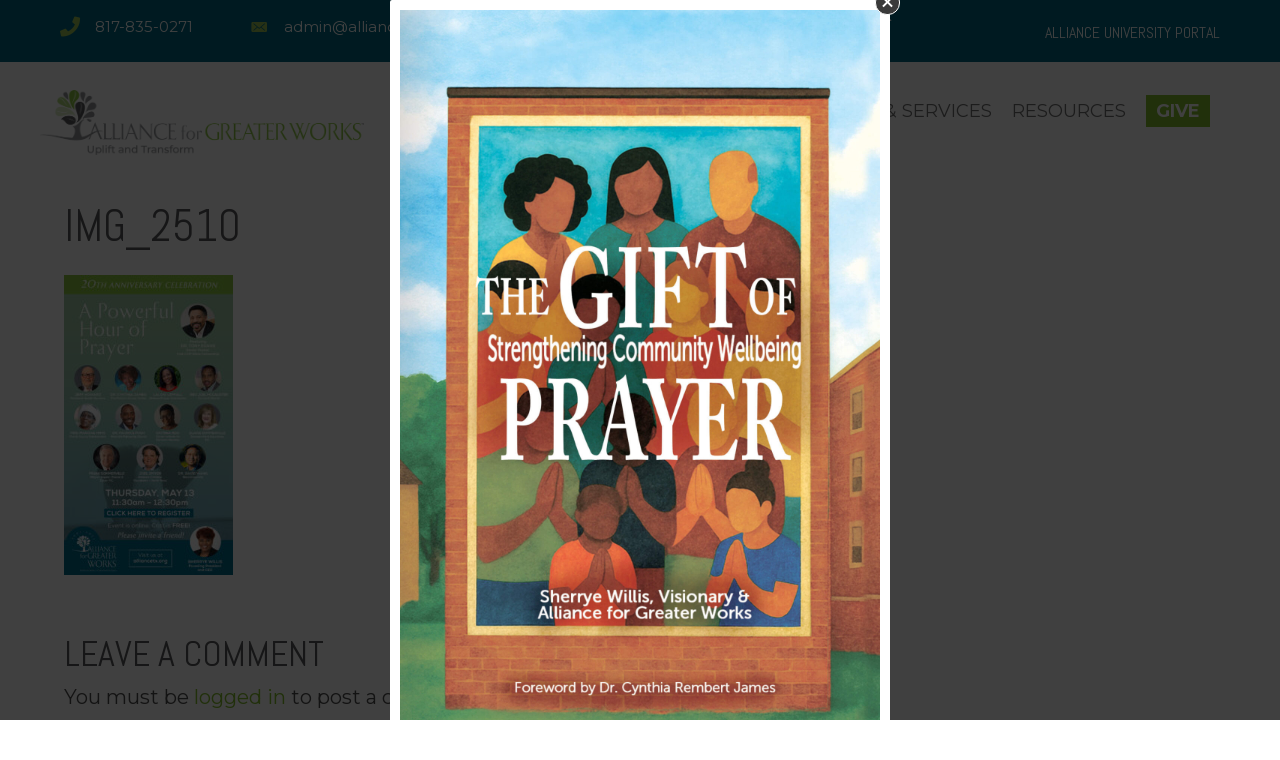

--- FILE ---
content_type: text/html; charset=UTF-8
request_url: https://allianceforgreaterworks.org/home/img_2510/
body_size: 20490
content:
<!DOCTYPE html>
<html lang="en-US">
<head>
<meta charset="UTF-8" />
<meta name='viewport' content='width=device-width, initial-scale=1.0' />
<meta http-equiv='X-UA-Compatible' content='IE=edge' />
<link rel="profile" href="https://gmpg.org/xfn/11" />
<meta name='robots' content='index, follow, max-image-preview:large, max-snippet:-1, max-video-preview:-1' />

	<!-- This site is optimized with the Yoast SEO plugin v26.7 - https://yoast.com/wordpress/plugins/seo/ -->
	<title>IMG_2510 - Alliance for Greater Works</title>
	<link rel="canonical" href="https://allianceforgreaterworks.org/home/img_2510/" />
	<meta property="og:locale" content="en_US" />
	<meta property="og:type" content="article" />
	<meta property="og:title" content="IMG_2510 - Alliance for Greater Works" />
	<meta property="og:url" content="https://allianceforgreaterworks.org/home/img_2510/" />
	<meta property="og:site_name" content="Alliance for Greater Works" />
	<meta property="article:modified_time" content="2021-05-06T12:18:06+00:00" />
	<meta property="og:image" content="https://allianceforgreaterworks.org/home/img_2510" />
	<meta property="og:image:width" content="1441" />
	<meta property="og:image:height" content="2560" />
	<meta property="og:image:type" content="image/jpeg" />
	<meta name="twitter:card" content="summary_large_image" />
	<script type="application/ld+json" class="yoast-schema-graph">{"@context":"https://schema.org","@graph":[{"@type":"WebPage","@id":"https://allianceforgreaterworks.org/home/img_2510/","url":"https://allianceforgreaterworks.org/home/img_2510/","name":"IMG_2510 - Alliance for Greater Works","isPartOf":{"@id":"https://allianceforgreaterworks.org/#website"},"primaryImageOfPage":{"@id":"https://allianceforgreaterworks.org/home/img_2510/#primaryimage"},"image":{"@id":"https://allianceforgreaterworks.org/home/img_2510/#primaryimage"},"thumbnailUrl":"https://allianceforgreaterworks.org/wp-content/uploads/2021/05/IMG_2510-scaled.jpg","datePublished":"2021-05-06T12:17:46+00:00","dateModified":"2021-05-06T12:18:06+00:00","breadcrumb":{"@id":"https://allianceforgreaterworks.org/home/img_2510/#breadcrumb"},"inLanguage":"en-US","potentialAction":[{"@type":"ReadAction","target":["https://allianceforgreaterworks.org/home/img_2510/"]}]},{"@type":"ImageObject","inLanguage":"en-US","@id":"https://allianceforgreaterworks.org/home/img_2510/#primaryimage","url":"https://allianceforgreaterworks.org/wp-content/uploads/2021/05/IMG_2510-scaled.jpg","contentUrl":"https://allianceforgreaterworks.org/wp-content/uploads/2021/05/IMG_2510-scaled.jpg","width":1441,"height":2560},{"@type":"BreadcrumbList","@id":"https://allianceforgreaterworks.org/home/img_2510/#breadcrumb","itemListElement":[{"@type":"ListItem","position":1,"name":"Home","item":"https://allianceforgreaterworks.org/"},{"@type":"ListItem","position":2,"name":"Home","item":"https://allianceforgreaterworks.org/home/"},{"@type":"ListItem","position":3,"name":"IMG_2510"}]},{"@type":"WebSite","@id":"https://allianceforgreaterworks.org/#website","url":"https://allianceforgreaterworks.org/","name":"Alliance for Greater Works","description":"Eliminating inequities in marginalized communities.","potentialAction":[{"@type":"SearchAction","target":{"@type":"EntryPoint","urlTemplate":"https://allianceforgreaterworks.org/?s={search_term_string}"},"query-input":{"@type":"PropertyValueSpecification","valueRequired":true,"valueName":"search_term_string"}}],"inLanguage":"en-US"}]}</script>
	<!-- / Yoast SEO plugin. -->


<link rel='dns-prefetch' href='//fonts.googleapis.com' />
<link href='https://fonts.gstatic.com' crossorigin rel='preconnect' />
<link rel="alternate" type="application/rss+xml" title="Alliance for Greater Works &raquo; Feed" href="https://allianceforgreaterworks.org/feed/" />
<link rel="alternate" type="application/rss+xml" title="Alliance for Greater Works &raquo; Comments Feed" href="https://allianceforgreaterworks.org/comments/feed/" />
<link rel="alternate" type="text/calendar" title="Alliance for Greater Works &raquo; iCal Feed" href="https://allianceforgreaterworks.org/events/?ical=1" />
<link rel="alternate" type="application/rss+xml" title="Alliance for Greater Works &raquo; IMG_2510 Comments Feed" href="https://allianceforgreaterworks.org/home/img_2510/feed/" />
<link rel="alternate" title="oEmbed (JSON)" type="application/json+oembed" href="https://allianceforgreaterworks.org/wp-json/oembed/1.0/embed?url=https%3A%2F%2Fallianceforgreaterworks.org%2Fhome%2Fimg_2510%2F" />
<link rel="alternate" title="oEmbed (XML)" type="text/xml+oembed" href="https://allianceforgreaterworks.org/wp-json/oembed/1.0/embed?url=https%3A%2F%2Fallianceforgreaterworks.org%2Fhome%2Fimg_2510%2F&#038;format=xml" />
<link rel="preload" href="https://allianceforgreaterworks.org/wp-content/plugins/bb-plugin/fonts/fontawesome/5.15.4/webfonts/fa-solid-900.woff2" as="font" type="font/woff2" crossorigin="anonymous">
<link rel="preload" href="https://allianceforgreaterworks.org/wp-content/plugins/bb-plugin/fonts/fontawesome/5.15.4/webfonts/fa-regular-400.woff2" as="font" type="font/woff2" crossorigin="anonymous">
<link rel="preload" href="https://allianceforgreaterworks.org/wp-content/plugins/bb-plugin/fonts/fontawesome/5.15.4/webfonts/fa-brands-400.woff2" as="font" type="font/woff2" crossorigin="anonymous">
<style id='wp-img-auto-sizes-contain-inline-css'>
img:is([sizes=auto i],[sizes^="auto," i]){contain-intrinsic-size:3000px 1500px}
/*# sourceURL=wp-img-auto-sizes-contain-inline-css */
</style>
<link rel='stylesheet' id='mp-theme-css' href='https://allianceforgreaterworks.org/wp-content/plugins/memberpress/css/ui/theme.css?ver=1.12.11' media='all' />
<link rel='stylesheet' id='dashicons-css' href='https://allianceforgreaterworks.org/wp-includes/css/dashicons.min.css?ver=6.9' media='all' />
<link rel='stylesheet' id='mp-login-css-css' href='https://allianceforgreaterworks.org/wp-content/plugins/memberpress/css/ui/login.css?ver=1.12.11' media='all' />
<link rel='stylesheet' id='embedpress-css-css' href='https://allianceforgreaterworks.org/wp-content/plugins/embedpress/assets/css/embedpress.css?ver=1767614380' media='all' />
<link rel='stylesheet' id='embedpress-blocks-style-css' href='https://allianceforgreaterworks.org/wp-content/plugins/embedpress/assets/css/blocks.build.css?ver=1767614380' media='all' />
<link rel='stylesheet' id='embedpress-lazy-load-css-css' href='https://allianceforgreaterworks.org/wp-content/plugins/embedpress/assets/css/lazy-load.css?ver=1767614380' media='all' />
<style id='wp-emoji-styles-inline-css'>

	img.wp-smiley, img.emoji {
		display: inline !important;
		border: none !important;
		box-shadow: none !important;
		height: 1em !important;
		width: 1em !important;
		margin: 0 0.07em !important;
		vertical-align: -0.1em !important;
		background: none !important;
		padding: 0 !important;
	}
/*# sourceURL=wp-emoji-styles-inline-css */
</style>
<link rel='stylesheet' id='wp-block-library-css' href='https://allianceforgreaterworks.org/wp-includes/css/dist/block-library/style.min.css?ver=6.9' media='all' />
<style id='global-styles-inline-css'>
:root{--wp--preset--aspect-ratio--square: 1;--wp--preset--aspect-ratio--4-3: 4/3;--wp--preset--aspect-ratio--3-4: 3/4;--wp--preset--aspect-ratio--3-2: 3/2;--wp--preset--aspect-ratio--2-3: 2/3;--wp--preset--aspect-ratio--16-9: 16/9;--wp--preset--aspect-ratio--9-16: 9/16;--wp--preset--color--black: #000000;--wp--preset--color--cyan-bluish-gray: #abb8c3;--wp--preset--color--white: #ffffff;--wp--preset--color--pale-pink: #f78da7;--wp--preset--color--vivid-red: #cf2e2e;--wp--preset--color--luminous-vivid-orange: #ff6900;--wp--preset--color--luminous-vivid-amber: #fcb900;--wp--preset--color--light-green-cyan: #7bdcb5;--wp--preset--color--vivid-green-cyan: #00d084;--wp--preset--color--pale-cyan-blue: #8ed1fc;--wp--preset--color--vivid-cyan-blue: #0693e3;--wp--preset--color--vivid-purple: #9b51e0;--wp--preset--color--fl-heading-text: #58595b;--wp--preset--color--fl-body-bg: #ffffff;--wp--preset--color--fl-body-text: #4d4c4c;--wp--preset--color--fl-accent: #84c02c;--wp--preset--color--fl-accent-hover: #58595b;--wp--preset--color--fl-topbar-bg: #ffffff;--wp--preset--color--fl-topbar-text: #757575;--wp--preset--color--fl-topbar-link: #2b7bb9;--wp--preset--color--fl-topbar-hover: #2b7bb9;--wp--preset--color--fl-header-bg: #ffffff;--wp--preset--color--fl-header-text: #757575;--wp--preset--color--fl-header-link: #757575;--wp--preset--color--fl-header-hover: #2b7bb9;--wp--preset--color--fl-nav-bg: #ffffff;--wp--preset--color--fl-nav-link: #757575;--wp--preset--color--fl-nav-hover: #2b7bb9;--wp--preset--color--fl-content-bg: #ffffff;--wp--preset--color--fl-footer-widgets-bg: #ffffff;--wp--preset--color--fl-footer-widgets-text: #757575;--wp--preset--color--fl-footer-widgets-link: #2b7bb9;--wp--preset--color--fl-footer-widgets-hover: #2b7bb9;--wp--preset--color--fl-footer-bg: #ffffff;--wp--preset--color--fl-footer-text: #757575;--wp--preset--color--fl-footer-link: #2b7bb9;--wp--preset--color--fl-footer-hover: #2b7bb9;--wp--preset--gradient--vivid-cyan-blue-to-vivid-purple: linear-gradient(135deg,rgb(6,147,227) 0%,rgb(155,81,224) 100%);--wp--preset--gradient--light-green-cyan-to-vivid-green-cyan: linear-gradient(135deg,rgb(122,220,180) 0%,rgb(0,208,130) 100%);--wp--preset--gradient--luminous-vivid-amber-to-luminous-vivid-orange: linear-gradient(135deg,rgb(252,185,0) 0%,rgb(255,105,0) 100%);--wp--preset--gradient--luminous-vivid-orange-to-vivid-red: linear-gradient(135deg,rgb(255,105,0) 0%,rgb(207,46,46) 100%);--wp--preset--gradient--very-light-gray-to-cyan-bluish-gray: linear-gradient(135deg,rgb(238,238,238) 0%,rgb(169,184,195) 100%);--wp--preset--gradient--cool-to-warm-spectrum: linear-gradient(135deg,rgb(74,234,220) 0%,rgb(151,120,209) 20%,rgb(207,42,186) 40%,rgb(238,44,130) 60%,rgb(251,105,98) 80%,rgb(254,248,76) 100%);--wp--preset--gradient--blush-light-purple: linear-gradient(135deg,rgb(255,206,236) 0%,rgb(152,150,240) 100%);--wp--preset--gradient--blush-bordeaux: linear-gradient(135deg,rgb(254,205,165) 0%,rgb(254,45,45) 50%,rgb(107,0,62) 100%);--wp--preset--gradient--luminous-dusk: linear-gradient(135deg,rgb(255,203,112) 0%,rgb(199,81,192) 50%,rgb(65,88,208) 100%);--wp--preset--gradient--pale-ocean: linear-gradient(135deg,rgb(255,245,203) 0%,rgb(182,227,212) 50%,rgb(51,167,181) 100%);--wp--preset--gradient--electric-grass: linear-gradient(135deg,rgb(202,248,128) 0%,rgb(113,206,126) 100%);--wp--preset--gradient--midnight: linear-gradient(135deg,rgb(2,3,129) 0%,rgb(40,116,252) 100%);--wp--preset--font-size--small: 13px;--wp--preset--font-size--medium: 20px;--wp--preset--font-size--large: 36px;--wp--preset--font-size--x-large: 42px;--wp--preset--spacing--20: 0.44rem;--wp--preset--spacing--30: 0.67rem;--wp--preset--spacing--40: 1rem;--wp--preset--spacing--50: 1.5rem;--wp--preset--spacing--60: 2.25rem;--wp--preset--spacing--70: 3.38rem;--wp--preset--spacing--80: 5.06rem;--wp--preset--shadow--natural: 6px 6px 9px rgba(0, 0, 0, 0.2);--wp--preset--shadow--deep: 12px 12px 50px rgba(0, 0, 0, 0.4);--wp--preset--shadow--sharp: 6px 6px 0px rgba(0, 0, 0, 0.2);--wp--preset--shadow--outlined: 6px 6px 0px -3px rgb(255, 255, 255), 6px 6px rgb(0, 0, 0);--wp--preset--shadow--crisp: 6px 6px 0px rgb(0, 0, 0);}:where(.is-layout-flex){gap: 0.5em;}:where(.is-layout-grid){gap: 0.5em;}body .is-layout-flex{display: flex;}.is-layout-flex{flex-wrap: wrap;align-items: center;}.is-layout-flex > :is(*, div){margin: 0;}body .is-layout-grid{display: grid;}.is-layout-grid > :is(*, div){margin: 0;}:where(.wp-block-columns.is-layout-flex){gap: 2em;}:where(.wp-block-columns.is-layout-grid){gap: 2em;}:where(.wp-block-post-template.is-layout-flex){gap: 1.25em;}:where(.wp-block-post-template.is-layout-grid){gap: 1.25em;}.has-black-color{color: var(--wp--preset--color--black) !important;}.has-cyan-bluish-gray-color{color: var(--wp--preset--color--cyan-bluish-gray) !important;}.has-white-color{color: var(--wp--preset--color--white) !important;}.has-pale-pink-color{color: var(--wp--preset--color--pale-pink) !important;}.has-vivid-red-color{color: var(--wp--preset--color--vivid-red) !important;}.has-luminous-vivid-orange-color{color: var(--wp--preset--color--luminous-vivid-orange) !important;}.has-luminous-vivid-amber-color{color: var(--wp--preset--color--luminous-vivid-amber) !important;}.has-light-green-cyan-color{color: var(--wp--preset--color--light-green-cyan) !important;}.has-vivid-green-cyan-color{color: var(--wp--preset--color--vivid-green-cyan) !important;}.has-pale-cyan-blue-color{color: var(--wp--preset--color--pale-cyan-blue) !important;}.has-vivid-cyan-blue-color{color: var(--wp--preset--color--vivid-cyan-blue) !important;}.has-vivid-purple-color{color: var(--wp--preset--color--vivid-purple) !important;}.has-black-background-color{background-color: var(--wp--preset--color--black) !important;}.has-cyan-bluish-gray-background-color{background-color: var(--wp--preset--color--cyan-bluish-gray) !important;}.has-white-background-color{background-color: var(--wp--preset--color--white) !important;}.has-pale-pink-background-color{background-color: var(--wp--preset--color--pale-pink) !important;}.has-vivid-red-background-color{background-color: var(--wp--preset--color--vivid-red) !important;}.has-luminous-vivid-orange-background-color{background-color: var(--wp--preset--color--luminous-vivid-orange) !important;}.has-luminous-vivid-amber-background-color{background-color: var(--wp--preset--color--luminous-vivid-amber) !important;}.has-light-green-cyan-background-color{background-color: var(--wp--preset--color--light-green-cyan) !important;}.has-vivid-green-cyan-background-color{background-color: var(--wp--preset--color--vivid-green-cyan) !important;}.has-pale-cyan-blue-background-color{background-color: var(--wp--preset--color--pale-cyan-blue) !important;}.has-vivid-cyan-blue-background-color{background-color: var(--wp--preset--color--vivid-cyan-blue) !important;}.has-vivid-purple-background-color{background-color: var(--wp--preset--color--vivid-purple) !important;}.has-black-border-color{border-color: var(--wp--preset--color--black) !important;}.has-cyan-bluish-gray-border-color{border-color: var(--wp--preset--color--cyan-bluish-gray) !important;}.has-white-border-color{border-color: var(--wp--preset--color--white) !important;}.has-pale-pink-border-color{border-color: var(--wp--preset--color--pale-pink) !important;}.has-vivid-red-border-color{border-color: var(--wp--preset--color--vivid-red) !important;}.has-luminous-vivid-orange-border-color{border-color: var(--wp--preset--color--luminous-vivid-orange) !important;}.has-luminous-vivid-amber-border-color{border-color: var(--wp--preset--color--luminous-vivid-amber) !important;}.has-light-green-cyan-border-color{border-color: var(--wp--preset--color--light-green-cyan) !important;}.has-vivid-green-cyan-border-color{border-color: var(--wp--preset--color--vivid-green-cyan) !important;}.has-pale-cyan-blue-border-color{border-color: var(--wp--preset--color--pale-cyan-blue) !important;}.has-vivid-cyan-blue-border-color{border-color: var(--wp--preset--color--vivid-cyan-blue) !important;}.has-vivid-purple-border-color{border-color: var(--wp--preset--color--vivid-purple) !important;}.has-vivid-cyan-blue-to-vivid-purple-gradient-background{background: var(--wp--preset--gradient--vivid-cyan-blue-to-vivid-purple) !important;}.has-light-green-cyan-to-vivid-green-cyan-gradient-background{background: var(--wp--preset--gradient--light-green-cyan-to-vivid-green-cyan) !important;}.has-luminous-vivid-amber-to-luminous-vivid-orange-gradient-background{background: var(--wp--preset--gradient--luminous-vivid-amber-to-luminous-vivid-orange) !important;}.has-luminous-vivid-orange-to-vivid-red-gradient-background{background: var(--wp--preset--gradient--luminous-vivid-orange-to-vivid-red) !important;}.has-very-light-gray-to-cyan-bluish-gray-gradient-background{background: var(--wp--preset--gradient--very-light-gray-to-cyan-bluish-gray) !important;}.has-cool-to-warm-spectrum-gradient-background{background: var(--wp--preset--gradient--cool-to-warm-spectrum) !important;}.has-blush-light-purple-gradient-background{background: var(--wp--preset--gradient--blush-light-purple) !important;}.has-blush-bordeaux-gradient-background{background: var(--wp--preset--gradient--blush-bordeaux) !important;}.has-luminous-dusk-gradient-background{background: var(--wp--preset--gradient--luminous-dusk) !important;}.has-pale-ocean-gradient-background{background: var(--wp--preset--gradient--pale-ocean) !important;}.has-electric-grass-gradient-background{background: var(--wp--preset--gradient--electric-grass) !important;}.has-midnight-gradient-background{background: var(--wp--preset--gradient--midnight) !important;}.has-small-font-size{font-size: var(--wp--preset--font-size--small) !important;}.has-medium-font-size{font-size: var(--wp--preset--font-size--medium) !important;}.has-large-font-size{font-size: var(--wp--preset--font-size--large) !important;}.has-x-large-font-size{font-size: var(--wp--preset--font-size--x-large) !important;}
/*# sourceURL=global-styles-inline-css */
</style>

<style id='classic-theme-styles-inline-css'>
/*! This file is auto-generated */
.wp-block-button__link{color:#fff;background-color:#32373c;border-radius:9999px;box-shadow:none;text-decoration:none;padding:calc(.667em + 2px) calc(1.333em + 2px);font-size:1.125em}.wp-block-file__button{background:#32373c;color:#fff;text-decoration:none}
/*# sourceURL=/wp-includes/css/classic-themes.min.css */
</style>
<link rel='stylesheet' id='wpdm-fonticon-css' href='https://allianceforgreaterworks.org/wp-content/plugins/download-manager/assets/wpdm-iconfont/css/wpdm-icons.css?ver=6.9' media='all' />
<link rel='stylesheet' id='wpdm-front-css' href='https://allianceforgreaterworks.org/wp-content/plugins/download-manager/assets/css/front.min.css?ver=3.3.46' media='all' />
<link rel='stylesheet' id='wpdm-front-dark-css' href='https://allianceforgreaterworks.org/wp-content/plugins/download-manager/assets/css/front-dark.min.css?ver=3.3.46' media='all' />
<link rel='stylesheet' id='collapscore-css-css' href='https://allianceforgreaterworks.org/wp-content/plugins/jquery-collapse-o-matic/css/core_style.css?ver=1.0' media='all' />
<link rel='stylesheet' id='collapseomatic-css-css' href='https://allianceforgreaterworks.org/wp-content/plugins/jquery-collapse-o-matic/css/light_style.css?ver=1.6' media='all' />
<link rel='stylesheet' id='learndash_quiz_front_css-css' href='//allianceforgreaterworks.org/wp-content/plugins/sfwd-lms/themes/legacy/templates/learndash_quiz_front.min.css?ver=4.3.1.1' media='all' />
<link rel='stylesheet' id='jquery-dropdown-css-css' href='//allianceforgreaterworks.org/wp-content/plugins/sfwd-lms/assets/css/jquery.dropdown.min.css?ver=4.3.1.1' media='all' />
<link rel='stylesheet' id='learndash_lesson_video-css' href='//allianceforgreaterworks.org/wp-content/plugins/sfwd-lms/themes/legacy/templates/learndash_lesson_video.min.css?ver=4.3.1.1' media='all' />
<link rel='stylesheet' id='woocommerce-layout-css' href='https://allianceforgreaterworks.org/wp-content/plugins/woocommerce/assets/css/woocommerce-layout.css?ver=10.3.7' media='all' />
<link rel='stylesheet' id='woocommerce-smallscreen-css' href='https://allianceforgreaterworks.org/wp-content/plugins/woocommerce/assets/css/woocommerce-smallscreen.css?ver=10.3.7' media='only screen and (max-width: 767px)' />
<link rel='stylesheet' id='woocommerce-general-css' href='https://allianceforgreaterworks.org/wp-content/plugins/woocommerce/assets/css/woocommerce.css?ver=10.3.7' media='all' />
<style id='woocommerce-inline-inline-css'>
.woocommerce form .form-row .required { visibility: visible; }
/*# sourceURL=woocommerce-inline-inline-css */
</style>
<link rel='stylesheet' id='font-awesome-5-css' href='https://allianceforgreaterworks.org/wp-content/plugins/bb-plugin/fonts/fontawesome/5.15.4/css/all.min.css?ver=2.10.0.5' media='all' />
<link rel='stylesheet' id='ultimate-icons-css' href='https://allianceforgreaterworks.org/wp-content/uploads/bb-plugin/icons/ultimate-icons/style.css?ver=2.10.0.5' media='all' />
<link rel='stylesheet' id='fl-builder-layout-bundle-e28f7641cb51d2e2433b8ccbb08cf67a-css' href='https://allianceforgreaterworks.org/wp-content/uploads/bb-plugin/cache/e28f7641cb51d2e2433b8ccbb08cf67a-layout-bundle.css?ver=2.10.0.5-1.5.2.1-20251125200437' media='all' />
<link rel='stylesheet' id='brands-styles-css' href='https://allianceforgreaterworks.org/wp-content/plugins/woocommerce/assets/css/brands.css?ver=10.3.7' media='all' />
<link rel='stylesheet' id='conditional-elements-css' href='https://allianceforgreaterworks.org/wp-content/plugins/bt-pro/includes/conditional-elements/css/conditional-elements.css?ver=6.9' media='all' />
<link rel='stylesheet' id='learndash-front-css' href='//allianceforgreaterworks.org/wp-content/plugins/sfwd-lms/themes/ld30/assets/css/learndash.min.css?ver=4.3.1.1' media='all' />
<style id='learndash-front-inline-css'>
		.learndash-wrapper .ld-item-list .ld-item-list-item.ld-is-next,
		.learndash-wrapper .wpProQuiz_content .wpProQuiz_questionListItem label:focus-within {
			border-color: #9ac455;
		}

		/*
		.learndash-wrapper a:not(.ld-button):not(#quiz_continue_link):not(.ld-focus-menu-link):not(.btn-blue):not(#quiz_continue_link):not(.ld-js-register-account):not(#ld-focus-mode-course-heading):not(#btn-join):not(.ld-item-name):not(.ld-table-list-item-preview):not(.ld-lesson-item-preview-heading),
		 */

		.learndash-wrapper .ld-breadcrumbs a,
		.learndash-wrapper .ld-lesson-item.ld-is-current-lesson .ld-lesson-item-preview-heading,
		.learndash-wrapper .ld-lesson-item.ld-is-current-lesson .ld-lesson-title,
		.learndash-wrapper .ld-primary-color-hover:hover,
		.learndash-wrapper .ld-primary-color,
		.learndash-wrapper .ld-primary-color-hover:hover,
		.learndash-wrapper .ld-primary-color,
		.learndash-wrapper .ld-tabs .ld-tabs-navigation .ld-tab.ld-active,
		.learndash-wrapper .ld-button.ld-button-transparent,
		.learndash-wrapper .ld-button.ld-button-reverse,
		.learndash-wrapper .ld-icon-certificate,
		.learndash-wrapper .ld-login-modal .ld-login-modal-login .ld-modal-heading,
		#wpProQuiz_user_content a,
		.learndash-wrapper .ld-item-list .ld-item-list-item a.ld-item-name:hover,
		.learndash-wrapper .ld-focus-comments__heading-actions .ld-expand-button,
		.learndash-wrapper .ld-focus-comments__heading a,
		.learndash-wrapper .ld-focus-comments .comment-respond a,
		.learndash-wrapper .ld-focus-comment .ld-comment-reply a.comment-reply-link:hover,
		.learndash-wrapper .ld-expand-button.ld-button-alternate {
			color: #9ac455 !important;
		}

		.learndash-wrapper .ld-focus-comment.bypostauthor>.ld-comment-wrapper,
		.learndash-wrapper .ld-focus-comment.role-group_leader>.ld-comment-wrapper,
		.learndash-wrapper .ld-focus-comment.role-administrator>.ld-comment-wrapper {
			background-color:rgba(154, 196, 85, 0.03) !important;
		}


		.learndash-wrapper .ld-primary-background,
		.learndash-wrapper .ld-tabs .ld-tabs-navigation .ld-tab.ld-active:after {
			background: #9ac455 !important;
		}



		.learndash-wrapper .ld-course-navigation .ld-lesson-item.ld-is-current-lesson .ld-status-incomplete,
		.learndash-wrapper .ld-focus-comment.bypostauthor:not(.ptype-sfwd-assignment) >.ld-comment-wrapper>.ld-comment-avatar img,
		.learndash-wrapper .ld-focus-comment.role-group_leader>.ld-comment-wrapper>.ld-comment-avatar img,
		.learndash-wrapper .ld-focus-comment.role-administrator>.ld-comment-wrapper>.ld-comment-avatar img {
			border-color: #9ac455 !important;
		}



		.learndash-wrapper .ld-loading::before {
			border-top:3px solid #9ac455 !important;
		}

		.learndash-wrapper .ld-button:hover:not(.learndash-link-previous-incomplete):not(.ld-button-transparent),
		#learndash-tooltips .ld-tooltip:after,
		#learndash-tooltips .ld-tooltip,
		.learndash-wrapper .ld-primary-background,
		.learndash-wrapper .btn-join,
		.learndash-wrapper #btn-join,
		.learndash-wrapper .ld-button:not(.ld-button-reverse):not(.learndash-link-previous-incomplete):not(.ld-button-transparent),
		.learndash-wrapper .ld-expand-button,
		.learndash-wrapper .wpProQuiz_content .wpProQuiz_button:not(.wpProQuiz_button_reShowQuestion):not(.wpProQuiz_button_restartQuiz),
		.learndash-wrapper .wpProQuiz_content .wpProQuiz_button2,
		.learndash-wrapper .ld-focus .ld-focus-sidebar .ld-course-navigation-heading,
		.learndash-wrapper .ld-focus .ld-focus-sidebar .ld-focus-sidebar-trigger,
		.learndash-wrapper .ld-focus-comments .form-submit #submit,
		.learndash-wrapper .ld-login-modal input[type='submit'],
		.learndash-wrapper .ld-login-modal .ld-login-modal-register,
		.learndash-wrapper .wpProQuiz_content .wpProQuiz_certificate a.btn-blue,
		.learndash-wrapper .ld-focus .ld-focus-header .ld-user-menu .ld-user-menu-items a,
		#wpProQuiz_user_content table.wp-list-table thead th,
		#wpProQuiz_overlay_close,
		.learndash-wrapper .ld-expand-button.ld-button-alternate .ld-icon {
			background-color: #9ac455 !important;
		}

		.learndash-wrapper .ld-focus .ld-focus-header .ld-user-menu .ld-user-menu-items:before {
			border-bottom-color: #9ac455 !important;
		}

		.learndash-wrapper .ld-button.ld-button-transparent:hover {
			background: transparent !important;
		}

		.learndash-wrapper .ld-focus .ld-focus-header .sfwd-mark-complete .learndash_mark_complete_button,
		.learndash-wrapper .ld-focus .ld-focus-header #sfwd-mark-complete #learndash_mark_complete_button,
		.learndash-wrapper .ld-button.ld-button-transparent,
		.learndash-wrapper .ld-button.ld-button-alternate,
		.learndash-wrapper .ld-expand-button.ld-button-alternate {
			background-color:transparent !important;
		}

		.learndash-wrapper .ld-focus-header .ld-user-menu .ld-user-menu-items a,
		.learndash-wrapper .ld-button.ld-button-reverse:hover,
		.learndash-wrapper .ld-alert-success .ld-alert-icon.ld-icon-certificate,
		.learndash-wrapper .ld-alert-warning .ld-button:not(.learndash-link-previous-incomplete),
		.learndash-wrapper .ld-primary-background.ld-status {
			color:white !important;
		}

		.learndash-wrapper .ld-status.ld-status-unlocked {
			background-color: rgba(154,196,85,0.2) !important;
			color: #9ac455 !important;
		}

		.learndash-wrapper .wpProQuiz_content .wpProQuiz_addToplist {
			background-color: rgba(154,196,85,0.1) !important;
			border: 1px solid #9ac455 !important;
		}

		.learndash-wrapper .wpProQuiz_content .wpProQuiz_toplistTable th {
			background: #9ac455 !important;
		}

		.learndash-wrapper .wpProQuiz_content .wpProQuiz_toplistTrOdd {
			background-color: rgba(154,196,85,0.1) !important;
		}

		.learndash-wrapper .wpProQuiz_content .wpProQuiz_reviewDiv li.wpProQuiz_reviewQuestionTarget {
			background-color: #9ac455 !important;
		}
		.learndash-wrapper .wpProQuiz_content .wpProQuiz_time_limit .wpProQuiz_progress {
			background-color: #9ac455 !important;
		}
		
		.learndash-wrapper #quiz_continue_link,
		.learndash-wrapper .ld-secondary-background,
		.learndash-wrapper .learndash_mark_complete_button,
		.learndash-wrapper #learndash_mark_complete_button,
		.learndash-wrapper .ld-status-complete,
		.learndash-wrapper .ld-alert-success .ld-button,
		.learndash-wrapper .ld-alert-success .ld-alert-icon {
			background-color: #9ac455 !important;
		}

		.learndash-wrapper .wpProQuiz_content a#quiz_continue_link {
			background-color: #9ac455 !important;
		}

		.learndash-wrapper .course_progress .sending_progress_bar {
			background: #9ac455 !important;
		}

		.learndash-wrapper .wpProQuiz_content .wpProQuiz_button_reShowQuestion:hover, .learndash-wrapper .wpProQuiz_content .wpProQuiz_button_restartQuiz:hover {
			background-color: #9ac455 !important;
			opacity: 0.75;
		}

		.learndash-wrapper .ld-secondary-color-hover:hover,
		.learndash-wrapper .ld-secondary-color,
		.learndash-wrapper .ld-focus .ld-focus-header .sfwd-mark-complete .learndash_mark_complete_button,
		.learndash-wrapper .ld-focus .ld-focus-header #sfwd-mark-complete #learndash_mark_complete_button,
		.learndash-wrapper .ld-focus .ld-focus-header .sfwd-mark-complete:after {
			color: #9ac455 !important;
		}

		.learndash-wrapper .ld-secondary-in-progress-icon {
			border-left-color: #9ac455 !important;
			border-top-color: #9ac455 !important;
		}

		.learndash-wrapper .ld-alert-success {
			border-color: #9ac455;
			background-color: transparent !important;
			color: #9ac455;
		}

		.learndash-wrapper .wpProQuiz_content .wpProQuiz_reviewQuestion li.wpProQuiz_reviewQuestionSolved,
		.learndash-wrapper .wpProQuiz_content .wpProQuiz_box li.wpProQuiz_reviewQuestionSolved {
			background-color: #9ac455 !important;
		}

		.learndash-wrapper .wpProQuiz_content  .wpProQuiz_reviewLegend span.wpProQuiz_reviewColor_Answer {
			background-color: #9ac455 !important;
		}

		
		.learndash-wrapper .ld-alert-warning {
			background-color:transparent;
		}

		.learndash-wrapper .ld-status-waiting,
		.learndash-wrapper .ld-alert-warning .ld-alert-icon {
			background-color: #9ac455 !important;
		}

		.learndash-wrapper .ld-tertiary-color-hover:hover,
		.learndash-wrapper .ld-tertiary-color,
		.learndash-wrapper .ld-alert-warning {
			color: #9ac455 !important;
		}

		.learndash-wrapper .ld-tertiary-background {
			background-color: #9ac455 !important;
		}

		.learndash-wrapper .ld-alert-warning {
			border-color: #9ac455 !important;
		}

		.learndash-wrapper .ld-tertiary-background,
		.learndash-wrapper .ld-alert-warning .ld-alert-icon {
			color:white !important;
		}

		.learndash-wrapper .wpProQuiz_content .wpProQuiz_reviewQuestion li.wpProQuiz_reviewQuestionReview,
		.learndash-wrapper .wpProQuiz_content .wpProQuiz_box li.wpProQuiz_reviewQuestionReview {
			background-color: #9ac455 !important;
		}

		.learndash-wrapper .wpProQuiz_content  .wpProQuiz_reviewLegend span.wpProQuiz_reviewColor_Review {
			background-color: #9ac455 !important;
		}

		
/*# sourceURL=learndash-front-inline-css */
</style>
<link rel='stylesheet' id='sticky_style-css' href='https://allianceforgreaterworks.org/wp-content/plugins/bt-pro/includes/sticky-column/css/sticky-column.css?ver=6.9' media='all' />
<link rel='stylesheet' id='jquery-magnificpopup-css' href='https://allianceforgreaterworks.org/wp-content/plugins/bb-plugin/css/jquery.magnificpopup.min.css?ver=2.10.0.5' media='all' />
<link rel='stylesheet' id='bootstrap-4-css' href='https://allianceforgreaterworks.org/wp-content/themes/bb-theme/css/bootstrap-4.min.css?ver=1.7.19.1' media='all' />
<link rel='stylesheet' id='fl-automator-skin-css' href='https://allianceforgreaterworks.org/wp-content/uploads/bb-theme/skin-6933336f0d6f6.css?ver=1.7.19.1' media='all' />
<link rel='stylesheet' id='fl-child-theme-css' href='https://allianceforgreaterworks.org/wp-content/themes/bb-theme-child/style.css?ver=6.9' media='all' />
<link rel='stylesheet' id='pp-animate-css' href='https://allianceforgreaterworks.org/wp-content/plugins/bbpowerpack/assets/css/animate.min.css?ver=3.5.1' media='all' />
<link rel='stylesheet' id='fl-builder-google-fonts-ef90dddda5089afda3c1365ae03a62f7-css' href='//fonts.googleapis.com/css?family=Montserrat%3A300%2C400%2C700%7CAbel%3A400&#038;ver=6.9' media='all' />
<script src="https://allianceforgreaterworks.org/wp-includes/js/jquery/jquery.min.js?ver=3.7.1" id="jquery-core-js"></script>
<script src="https://allianceforgreaterworks.org/wp-includes/js/jquery/jquery-migrate.min.js?ver=3.4.1" id="jquery-migrate-js"></script>
<script src='https://allianceforgreaterworks.org/wp-content/plugins/the-events-calendar/common/build/js/underscore-before.js'></script>
<script src="https://allianceforgreaterworks.org/wp-includes/js/underscore.min.js?ver=1.13.7" id="underscore-js"></script>
<script src='https://allianceforgreaterworks.org/wp-content/plugins/the-events-calendar/common/build/js/underscore-after.js'></script>
<script src="https://allianceforgreaterworks.org/wp-includes/js/dist/hooks.min.js?ver=dd5603f07f9220ed27f1" id="wp-hooks-js"></script>
<script src="https://allianceforgreaterworks.org/wp-includes/js/dist/i18n.min.js?ver=c26c3dc7bed366793375" id="wp-i18n-js"></script>
<script id="wp-i18n-js-after">
wp.i18n.setLocaleData( { 'text direction\u0004ltr': [ 'ltr' ] } );
//# sourceURL=wp-i18n-js-after
</script>
<script src="https://allianceforgreaterworks.org/wp-content/plugins/memberpress/js/login.js?ver=1.12.11" id="mepr-login-js-js"></script>
<script src="https://allianceforgreaterworks.org/wp-content/plugins/download-manager/assets/js/wpdm.min.js?ver=6.9" id="wpdm-frontend-js-js"></script>
<script id="wpdm-frontjs-js-extra">
var wpdm_url = {"home":"https://allianceforgreaterworks.org/","site":"https://allianceforgreaterworks.org/","ajax":"https://allianceforgreaterworks.org/wp-admin/admin-ajax.php"};
var wpdm_js = {"spinner":"\u003Ci class=\"wpdm-icon wpdm-sun wpdm-spin\"\u003E\u003C/i\u003E","client_id":"229a7812f3282cbafd926d4dc5208a12"};
var wpdm_strings = {"pass_var":"Password Verified!","pass_var_q":"Please click following button to start download.","start_dl":"Start Download"};
//# sourceURL=wpdm-frontjs-js-extra
</script>
<script src="https://allianceforgreaterworks.org/wp-content/plugins/download-manager/assets/js/front.min.js?ver=3.3.46" id="wpdm-frontjs-js"></script>
<script src="https://allianceforgreaterworks.org/wp-content/plugins/woocommerce/assets/js/jquery-blockui/jquery.blockUI.min.js?ver=2.7.0-wc.10.3.7" id="wc-jquery-blockui-js" defer data-wp-strategy="defer"></script>
<script id="wc-add-to-cart-js-extra">
var wc_add_to_cart_params = {"ajax_url":"/wp-admin/admin-ajax.php","wc_ajax_url":"/?wc-ajax=%%endpoint%%","i18n_view_cart":"View cart","cart_url":"https://allianceforgreaterworks.org/cart/","is_cart":"","cart_redirect_after_add":"no"};
//# sourceURL=wc-add-to-cart-js-extra
</script>
<script src="https://allianceforgreaterworks.org/wp-content/plugins/woocommerce/assets/js/frontend/add-to-cart.min.js?ver=10.3.7" id="wc-add-to-cart-js" defer data-wp-strategy="defer"></script>
<script src="https://allianceforgreaterworks.org/wp-content/plugins/woocommerce/assets/js/js-cookie/js.cookie.min.js?ver=2.1.4-wc.10.3.7" id="wc-js-cookie-js" defer data-wp-strategy="defer"></script>
<script id="woocommerce-js-extra">
var woocommerce_params = {"ajax_url":"/wp-admin/admin-ajax.php","wc_ajax_url":"/?wc-ajax=%%endpoint%%","i18n_password_show":"Show password","i18n_password_hide":"Hide password"};
//# sourceURL=woocommerce-js-extra
</script>
<script src="https://allianceforgreaterworks.org/wp-content/plugins/woocommerce/assets/js/frontend/woocommerce.min.js?ver=10.3.7" id="woocommerce-js" defer data-wp-strategy="defer"></script>
<script src="https://allianceforgreaterworks.org/wp-content/plugins/bt-pro/includes/conditional-elements/js/conditional-elements.js?ver=6.9" id="conditional-elements-js"></script>
<script src="https://allianceforgreaterworks.org/wp-content/plugins/bt-pro/includes/sticky-column/js/sticky-column.js?ver=6.9" id="sticky_script-js"></script>
<link rel="https://api.w.org/" href="https://allianceforgreaterworks.org/wp-json/" /><link rel="alternate" title="JSON" type="application/json" href="https://allianceforgreaterworks.org/wp-json/wp/v2/media/22029" /><link rel="EditURI" type="application/rsd+xml" title="RSD" href="https://allianceforgreaterworks.org/xmlrpc.php?rsd" />
<meta name="generator" content="WordPress 6.9" />
<meta name="generator" content="WooCommerce 10.3.7" />
<link rel='shortlink' href='https://allianceforgreaterworks.org/?p=22029' />
		<script>
			var bb_powerpack = {
				version: '2.40.10',
				getAjaxUrl: function() { return atob( 'aHR0cHM6Ly9hbGxpYW5jZWZvcmdyZWF0ZXJ3b3Jrcy5vcmcvd3AtYWRtaW4vYWRtaW4tYWpheC5waHA=' ); },
				callback: function() {},
				mapMarkerData: {},
				post_id: '22029',
				search_term: '',
				current_page: 'https://allianceforgreaterworks.org/home/img_2510/',
				conditionals: {
					is_front_page: false,
					is_home: false,
					is_archive: false,
					current_post_type: '',
					is_tax: false,
										is_author: false,
					current_author: false,
					is_search: false,
									}
			};
		</script>
		<meta name="tec-api-version" content="v1"><meta name="tec-api-origin" content="https://allianceforgreaterworks.org"><link rel="alternate" href="https://allianceforgreaterworks.org/wp-json/tribe/events/v1/" />	<noscript><style>.woocommerce-product-gallery{ opacity: 1 !important; }</style></noscript>
	<link rel="icon" href="https://allianceforgreaterworks.org/wp-content/uploads/2017/02/cropped-favicon-1-32x32.png" sizes="32x32" />
<link rel="icon" href="https://allianceforgreaterworks.org/wp-content/uploads/2017/02/cropped-favicon-1-192x192.png" sizes="192x192" />
<link rel="apple-touch-icon" href="https://allianceforgreaterworks.org/wp-content/uploads/2017/02/cropped-favicon-1-180x180.png" />
<meta name="msapplication-TileImage" content="https://allianceforgreaterworks.org/wp-content/uploads/2017/02/cropped-favicon-1-270x270.png" />
		<style id="wp-custom-css">
			.ld_course_grid .caption .entry-title {

	min-height: 52px;
}

.page-id-21175 .ld_course_grid .caption .entry-content {

	min-height: 85px;
}
.w3eden .col-md-12, .w3eden .col-md-7 {
	display: none;
}
.tribe-common .tribe-common-c-btn {
	background-color: #84c02c;
}
.tribe-common .tribe-common-c-btn:hover {
	background-color: #555;
}
#tribe-events-content a.fl-button {
	color: #fff !important;
}

.page-id-21668 .fl-node-6036a70f9b205  .fl-row-content-wrap {
    background-image: url(https://allianceforgreaterworks.org/wp-content/uploads/2021/11/kids2-1.jpeg);
    background-repeat: no-repeat;
    background-position: center center;
    background-attachment: scroll;
    background-size: cover;
}
.page-id-21668 .fl-node-6036a70f9d087 .pp-secondary-title, .fl-node-6036a70f9d087  .pp-primary-title {
	text-shadow: 1px 1px 1px #000000;
}
.page-id-21668 .fl-node-6036a70f9af50 p {
	text-shadow: 1px 1px 1px #000000;
}
.postid-22733 .fl-post-info-author, .postid-22723 .fl-post-info-author{
	display: none;
}
.postid-22733 .fl-post-info-comments, .postid-22723 .fl-post-info-comments{
	display: none;
}
.postid-22733 .fl-post-info-sep, .postid-22723 .fl-post-info-sep{
	display: none;
}
.donate-button-widget {
	background-color: #84c02c;
	max-width: 250px;
	margin-left: auto;
	margin-right: auto;
	padding: 10px 20px;
	text-transform: uppercase;
	font-weight: 900;
	font-size: 24px;
}
.donate-button-widget a {
	color: #fff;
}
.donate-button-widget:hover {
	background-color: #666;
	max-width: 250px;
	margin-left: auto;
	margin-right: auto;
	padding: 10px 20px;
	text-transform: uppercase;
	font-weight: 900;
	font-size: 24px;
	
}
.donate-button-widget a:hover {
	text-decoration: none;
}
.pp-heading-content .pp-heading .heading-title span.pp-secondary-title {
font-style: italic;
}
.page-id-24176 .pp-heading-content .pp-heading .heading-title span.pp-secondary-title  {
  
    font-style: normal !important;
}
.woocommerce .quantity .qty {
    width: 5.631em;
    text-align: center;
}		</style>
		<meta name="generator" content="WordPress Download Manager 3.3.46" />
                <style>
        /* WPDM Link Template Styles */        </style>
                <style>

            :root {
                --color-primary: #84c02c;
                --color-primary-rgb: 132, 192, 44;
                --color-primary-hover: #016984;
                --color-primary-active: #84c02c;
                --clr-sec: #6c757d;
                --clr-sec-rgb: 108, 117, 125;
                --clr-sec-hover: #6c757d;
                --clr-sec-active: #6c757d;
                --color-secondary: #6c757d;
                --color-secondary-rgb: 108, 117, 125;
                --color-secondary-hover: #6c757d;
                --color-secondary-active: #6c757d;
                --color-success: #18ce0f;
                --color-success-rgb: 24, 206, 15;
                --color-success-hover: #18ce0f;
                --color-success-active: #18ce0f;
                --color-info: #707070;
                --color-info-rgb: 112, 112, 112;
                --color-info-hover: #707070;
                --color-info-active: #707070;
                --color-warning: #FFB236;
                --color-warning-rgb: 255, 178, 54;
                --color-warning-hover: #FFB236;
                --color-warning-active: #FFB236;
                --color-danger: #ff5062;
                --color-danger-rgb: 255, 80, 98;
                --color-danger-hover: #ff5062;
                --color-danger-active: #ff5062;
                --color-green: #30b570;
                --color-blue: #0073ff;
                --color-purple: #8557D3;
                --color-red: #ff5062;
                --color-muted: rgba(69, 89, 122, 0.6);
                --wpdm-font: "Sen", -apple-system, BlinkMacSystemFont, "Segoe UI", Roboto, Helvetica, Arial, sans-serif, "Apple Color Emoji", "Segoe UI Emoji", "Segoe UI Symbol";
            }

            .wpdm-download-link.btn.btn-primary {
                border-radius: 4px;
            }


        </style>
        <!-- Global site tag (gtag.js) - Google Analytics -->
<script async src="https://www.googletagmanager.com/gtag/js?id=UA-146468768-1"></script>
<script>
  window.dataLayer = window.dataLayer || [];
  function gtag(){dataLayer.push(arguments);}
  gtag('js', new Date());

  gtag('config', 'UA-146468768-1');
</script>

<!-- Google Tag Manager -->
<script>(function(w,d,s,l,i){w[l]=w[l]||[];w[l].push({'gtm.start':
new Date().getTime(),event:'gtm.js'});var f=d.getElementsByTagName(s)[0],
j=d.createElement(s),dl=l!='dataLayer'?'&l='+l:'';j.async=true;j.src=
'https://www.googletagmanager.com/gtm.js?id='+i+dl;f.parentNode.insertBefore(j,f);
})(window,document,'script','dataLayer','GTM-W8LJMQT');</script>
<!-- End Google Tag Manager -->

<meta name="facebook-domain-verification" content="zm4ir9sk8rootgcal9kbpky37uod0s" />

</head>
<body class="attachment wp-singular attachment-template-default attachmentid-22029 attachment-jpeg wp-theme-bb-theme wp-child-theme-bb-theme-child theme-bb-theme fl-builder-2-10-0-5 fl-themer-1-5-2-1-20251125200437 fl-theme-1-7-19-1 fl-no-js woocommerce-no-js tribe-no-js fl-theme-builder-footer fl-theme-builder-footer-site-footer fl-theme-builder-header fl-theme-builder-header-site-header-all-pages fl-theme-builder-part fl-theme-builder-part-prayer-book-modal fl-framework-bootstrap-4 fl-preset-default fl-full-width fl-scroll-to-top fl-search-active" itemscope="itemscope" itemtype="https://schema.org/WebPage">
<!-- Google Tag Manager (noscript) -->
<noscript><iframe src="https://www.googletagmanager.com/ns.html?id=GTM-W8LJMQT"
height="0" width="0" style="display:none;visibility:hidden"></iframe></noscript>
<!-- End Google Tag Manager (noscript) --><a aria-label="Skip to content" class="fl-screen-reader-text" href="#fl-main-content">Skip to content</a><div class="fl-page">
	<div class="fl-builder-content fl-builder-content-20098 fl-builder-global-templates-locked" data-post-id="20098" data-type="part"><div class="fl-row fl-row-full-width fl-row-bg-color fl-node-60063415edd0d fl-row-default-height fl-row-align-center fl-visible-mobile" data-node="60063415edd0d">
	<div class="fl-row-content-wrap">
						<div class="fl-row-content fl-row-full-width fl-node-content">
		
<div class="fl-col-group fl-node-60063415edd06 fl-col-group-equal-height fl-col-group-align-center" data-node="60063415edd06">
			<div class="fl-col fl-node-60063415edd0a fl-col-bg-color" data-node="60063415edd0a">
	<div class="fl-col-content fl-node-content"><div class="fl-module fl-module-pp-advanced-menu fl-node-60063415edd0c" data-node="60063415edd0c">
	<div class="fl-module-content fl-node-content">
					<div class="pp-advanced-menu-mobile">
			<button class="pp-advanced-menu-mobile-toggle hamburger" tabindex="0" aria-label="Menu" aria-expanded="false">
				<div class="pp-hamburger"><div class="pp-hamburger-box"><div class="pp-hamburger-inner"></div></div></div>			</button>
			</div>
			<div id="pp-menu-60063415edd0c"><div class="pp-advanced-menu pp-advanced-menu-accordion-collapse off-canvas pp-menu-position-below">
	<div class="pp-clear"></div>
	<nav class="pp-menu-nav pp-off-canvas-menu pp-menu-right" aria-label="Menu" itemscope="itemscope" itemtype="https://schema.org/SiteNavigationElement">
		<a href="javascript:void(0)" class="pp-menu-close-btn" aria-label="Close the menu" role="button">×</a>
		<ul id="menu-main-menu" class="menu pp-advanced-menu-horizontal pp-toggle-none"><li id="menu-item-24483" class="menu-item menu-item-type-post_type menu-item-object-page menu-item-home"><a href="https://allianceforgreaterworks.org/"><span class="menu-item-text">Home</span></a></li><li id="menu-item-18572" class="menu-item menu-item-type-post_type menu-item-object-page"><a href="https://allianceforgreaterworks.org/about/"><span class="menu-item-text">About</span></a></li><li id="menu-item-20310" class="menu-item menu-item-type-post_type menu-item-object-page"><a href="https://allianceforgreaterworks.org/programs/"><span class="menu-item-text">Programs &#038; Services</span></a></li><li id="menu-item-20309" class="menu-item menu-item-type-post_type menu-item-object-page"><a href="https://allianceforgreaterworks.org/resources/"><span class="menu-item-text">Resources</span></a></li><li id="menu-item-22606" class="give menu-item menu-item-type-post_type menu-item-object-page"><a href="https://allianceforgreaterworks.org/give/"><span class="menu-item-text">Give</span></a></li></ul>	</nav>
</div>
</div>	</div>
</div>
</div>
</div>
	</div>
		</div>
	</div>
</div>
</div><header class="fl-builder-content fl-builder-content-20039 fl-builder-global-templates-locked" data-post-id="20039" data-type="header" data-sticky="0" data-sticky-on="" data-sticky-breakpoint="medium" data-shrink="0" data-overlay="0" data-overlay-bg="transparent" data-shrink-image-height="50px" role="banner" itemscope="itemscope" itemtype="http://schema.org/WPHeader"><div class="fl-row fl-row-full-width fl-row-bg-color fl-node-lczop6hj27rs fl-row-default-height fl-row-align-center" data-node="lczop6hj27rs">
	<div class="fl-row-content-wrap">
						<div class="fl-row-content fl-row-fixed-width fl-node-content">
		
<div class="fl-col-group fl-node-p4vszrmx9eth fl-col-group-equal-height fl-col-group-align-center" data-node="p4vszrmx9eth">
			<div class="fl-col fl-node-aguocl86zew4 fl-col-bg-color fl-col-small fl-visible-desktop fl-visible-large fl-visible-medium" data-node="aguocl86zew4">
	<div class="fl-col-content fl-node-content"><div class="fl-module fl-module-icon fl-node-oc3xuin58d7g" data-node="oc3xuin58d7g">
	<div class="fl-module-content fl-node-content">
		<div class="fl-icon-wrap">
	<span class="fl-icon">
								<a href="tel:817-835-0271" target="_self"  tabindex="-1" aria-hidden="true" aria-labelledby="fl-icon-text-oc3xuin58d7g">
							<i class="fas fa-phone" aria-hidden="true"></i>
				<span class="sr-only">817-835-0271</span>
						</a>
			</span>
			<div id="fl-icon-text-oc3xuin58d7g" class="fl-icon-text">
						<a href="tel:817-835-0271" target="_self"  class="fl-icon-text-link fl-icon-text-wrap">
						<p>817-835-0271</p>						</a>
					</div>
	</div>
	</div>
</div>
</div>
</div>
			<div class="fl-col fl-node-57vcjsyphdu8 fl-col-bg-color fl-col-small fl-visible-desktop fl-visible-large fl-visible-medium" data-node="57vcjsyphdu8">
	<div class="fl-col-content fl-node-content"><div class="fl-module fl-module-icon fl-node-1k6zyisb4vn8" data-node="1k6zyisb4vn8">
	<div class="fl-module-content fl-node-content">
		<div class="fl-icon-wrap">
	<span class="fl-icon">
								<a href="mailto:admin@allianceforgreaterworks.org" target="_self"  tabindex="-1" aria-hidden="true" aria-labelledby="fl-icon-text-1k6zyisb4vn8">
							<i class="ua-icon ua-icon-icon-6-mail-envelope-closed2" aria-hidden="true"></i>
				<span class="sr-only">admin@allianceforgreaterworks.org</span>
						</a>
			</span>
			<div id="fl-icon-text-1k6zyisb4vn8" class="fl-icon-text">
						<a href="mailto:admin@allianceforgreaterworks.org" target="_self"  class="fl-icon-text-link fl-icon-text-wrap">
						<p>admin@allianceforgreaterworks.org</p>						</a>
					</div>
	</div>
	</div>
</div>
</div>
</div>
			<div class="fl-col fl-node-lxf6i0a1dyvq fl-col-bg-color fl-col-small fl-visible-desktop fl-visible-large fl-visible-medium" data-node="lxf6i0a1dyvq">
	<div class="fl-col-content fl-node-content"><div class="fl-module fl-module-icon fl-node-i9c153pqsrnf" data-node="i9c153pqsrnf">
	<div class="fl-module-content fl-node-content">
		<div class="fl-icon-wrap">
	<span class="fl-icon">
								<a href="https://maps.app.goo.gl/KsHi2g6sZ8uxHTob9" target="_self"  tabindex="-1" aria-hidden="true" aria-labelledby="fl-icon-text-i9c153pqsrnf">
							<i class="ua-icon ua-icon-Pinalt" aria-hidden="true"></i>
				<span class="sr-only">2080 N. Hwy 360, Suite 420 Grand Prairie, TX 75050</span>
						</a>
			</span>
			<div id="fl-icon-text-i9c153pqsrnf" class="fl-icon-text">
						<a href="https://maps.app.goo.gl/KsHi2g6sZ8uxHTob9" target="_self"  class="fl-icon-text-link fl-icon-text-wrap">
						<p>2080 N. Hwy 360, Suite 420 Grand Prairie, TX 75050</p>						</a>
					</div>
	</div>
	</div>
</div>
</div>
</div>
			<div class="fl-col fl-node-f9wcys1b4u2n fl-col-bg-color fl-col-small" data-node="f9wcys1b4u2n">
	<div class="fl-col-content fl-node-content"><div class="fl-module fl-module-button fl-node-hygr9mfe8vdw" data-node="hygr9mfe8vdw">
	<div class="fl-module-content fl-node-content">
		<div class="fl-button-wrap fl-button-width-auto fl-button-right">
			<a href="https://allianceforgreaterworks.org/my-courses/"  target="_self"  class="fl-button" >
							<span class="fl-button-text">Alliance University Portal</span>
					</a>
</div>
	</div>
</div>
</div>
</div>
	</div>
		</div>
	</div>
</div>
<div class="fl-row fl-row-full-width fl-row-bg-color fl-node-6004bc4da4091 fl-row-custom-height fl-row-align-center" data-node="6004bc4da4091">
	<div class="fl-row-content-wrap">
						<div class="fl-row-content fl-row-full-width fl-node-content">
		
<div class="fl-col-group fl-node-6004bc4da4089 fl-col-group-equal-height fl-col-group-align-bottom fl-col-group-custom-width" data-node="6004bc4da4089">
			<div class="fl-col fl-node-6004bc4da408c fl-col-bg-color fl-col-small fl-col-small-custom-width" data-node="6004bc4da408c">
	<div class="fl-col-content fl-node-content"><div class="fl-module fl-module-photo fl-node-60062e39c1a87" data-node="60062e39c1a87">
	<div class="fl-module-content fl-node-content">
		<div role="figure" class="fl-photo fl-photo-align-left" itemscope itemtype="https://schema.org/ImageObject">
	<div class="fl-photo-content fl-photo-img-png">
				<a href="https://allianceforgreaterworks.org/" target="_self" itemprop="url">
				<img loading="lazy" decoding="async" class="fl-photo-img wp-image-23466 size-full" src="https://allianceforgreaterworks.org/wp-content/uploads/2023/12/AGW_logo_2023_fullcolor.png" alt="Alliance for Greater Works logo" height="411" width="2062" title="AGW_logo_2023_fullcolor"  data-no-lazy="1" itemprop="image" srcset="https://allianceforgreaterworks.org/wp-content/uploads/2023/12/AGW_logo_2023_fullcolor.png 2062w, https://allianceforgreaterworks.org/wp-content/uploads/2023/12/AGW_logo_2023_fullcolor-600x120.png 600w, https://allianceforgreaterworks.org/wp-content/uploads/2023/12/AGW_logo_2023_fullcolor-300x60.png 300w, https://allianceforgreaterworks.org/wp-content/uploads/2023/12/AGW_logo_2023_fullcolor-1024x204.png 1024w, https://allianceforgreaterworks.org/wp-content/uploads/2023/12/AGW_logo_2023_fullcolor-768x153.png 768w, https://allianceforgreaterworks.org/wp-content/uploads/2023/12/AGW_logo_2023_fullcolor-1536x306.png 1536w, https://allianceforgreaterworks.org/wp-content/uploads/2023/12/AGW_logo_2023_fullcolor-2048x408.png 2048w" sizes="auto, (max-width: 2062px) 100vw, 2062px" />
				</a>
					</div>
	</div>
	</div>
</div>
</div>
</div>
			<div class="fl-col fl-node-603271bc9b51a fl-col-bg-color fl-visible-desktop fl-visible-large fl-visible-medium" data-node="603271bc9b51a">
	<div class="fl-col-content fl-node-content"><div class="fl-module fl-module-pp-advanced-menu fl-node-6004bc4da4090" data-node="6004bc4da4090">
	<div class="fl-module-content fl-node-content">
					<div class="pp-advanced-menu-mobile">
			<button class="pp-advanced-menu-mobile-toggle hamburger-label" tabindex="0" aria-label="Menu" aria-expanded="false">
				<div class="pp-hamburger"><div class="pp-hamburger-box"><div class="pp-hamburger-inner"></div></div></div><span class="pp-advanced-menu-mobile-toggle-label">Menu</span>			</button>
			</div>
			<div class="pp-advanced-menu pp-advanced-menu-accordion-collapse pp-menu-default pp-menu-align-right pp-menu-position-below">
   	   	<div class="pp-clear"></div>
	<nav class="pp-menu-nav" aria-label="Menu" itemscope="itemscope" itemtype="https://schema.org/SiteNavigationElement">
		<ul id="menu-main-menu-1" class="menu pp-advanced-menu-horizontal pp-toggle-none"><li id="menu-item-24483" class="menu-item menu-item-type-post_type menu-item-object-page menu-item-home"><a href="https://allianceforgreaterworks.org/"><span class="menu-item-text">Home</span></a></li><li id="menu-item-18572" class="menu-item menu-item-type-post_type menu-item-object-page"><a href="https://allianceforgreaterworks.org/about/"><span class="menu-item-text">About</span></a></li><li id="menu-item-20310" class="menu-item menu-item-type-post_type menu-item-object-page"><a href="https://allianceforgreaterworks.org/programs/"><span class="menu-item-text">Programs &#038; Services</span></a></li><li id="menu-item-20309" class="menu-item menu-item-type-post_type menu-item-object-page"><a href="https://allianceforgreaterworks.org/resources/"><span class="menu-item-text">Resources</span></a></li><li id="menu-item-22606" class="give menu-item menu-item-type-post_type menu-item-object-page"><a href="https://allianceforgreaterworks.org/give/"><span class="menu-item-text">Give</span></a></li></ul>	</nav>
</div>
<script type="text/html" id="pp-menu-6004bc4da4090"><div class="pp-advanced-menu pp-advanced-menu-accordion-collapse off-canvas pp-menu-position-below">
	<div class="pp-clear"></div>
	<nav class="pp-menu-nav pp-off-canvas-menu pp-menu-right" aria-label="Menu" itemscope="itemscope" itemtype="https://schema.org/SiteNavigationElement">
		<a href="javascript:void(0)" class="pp-menu-close-btn" aria-label="Close the menu" role="button">×</a>
		<ul id="menu-main-menu-2" class="menu pp-advanced-menu-horizontal pp-toggle-none"><li id="menu-item-24483" class="menu-item menu-item-type-post_type menu-item-object-page menu-item-home"><a href="https://allianceforgreaterworks.org/"><span class="menu-item-text">Home</span></a></li><li id="menu-item-18572" class="menu-item menu-item-type-post_type menu-item-object-page"><a href="https://allianceforgreaterworks.org/about/"><span class="menu-item-text">About</span></a></li><li id="menu-item-20310" class="menu-item menu-item-type-post_type menu-item-object-page"><a href="https://allianceforgreaterworks.org/programs/"><span class="menu-item-text">Programs &#038; Services</span></a></li><li id="menu-item-20309" class="menu-item menu-item-type-post_type menu-item-object-page"><a href="https://allianceforgreaterworks.org/resources/"><span class="menu-item-text">Resources</span></a></li><li id="menu-item-22606" class="give menu-item menu-item-type-post_type menu-item-object-page"><a href="https://allianceforgreaterworks.org/give/"><span class="menu-item-text">Give</span></a></li></ul>	</nav>
</div>
</script>	</div>
</div>
</div>
</div>
	</div>
		</div>
	</div>
</div>
</header>	<div id="fl-main-content" class="fl-page-content" itemprop="mainContentOfPage" role="main">

		
<div class="fl-content-full container">
	<div class="row">
		<div class="fl-content col-md-12">
			<article class="fl-post post-22029 attachment type-attachment status-inherit hentry" id="fl-post-22029" itemscope="itemscope" itemtype="https://schema.org/CreativeWork">

		<header class="fl-post-header">
		<h1 class="fl-post-title" itemprop="headline">IMG_2510</h1>
			</header><!-- .fl-post-header -->
			<div class="fl-post-content clearfix" itemprop="text">
		<p class="attachment"><a href='https://allianceforgreaterworks.org/wp-content/uploads/2021/05/IMG_2510-scaled.jpg'><img fetchpriority="high" decoding="async" width="169" height="300" src="https://allianceforgreaterworks.org/wp-content/uploads/2021/05/IMG_2510-169x300.jpg" class="attachment-medium size-medium" alt="" srcset="https://allianceforgreaterworks.org/wp-content/uploads/2021/05/IMG_2510-169x300.jpg 169w, https://allianceforgreaterworks.org/wp-content/uploads/2021/05/IMG_2510-scaled-600x1066.jpg 600w, https://allianceforgreaterworks.org/wp-content/uploads/2021/05/IMG_2510-577x1024.jpg 577w, https://allianceforgreaterworks.org/wp-content/uploads/2021/05/IMG_2510-768x1364.jpg 768w, https://allianceforgreaterworks.org/wp-content/uploads/2021/05/IMG_2510-865x1536.jpg 865w, https://allianceforgreaterworks.org/wp-content/uploads/2021/05/IMG_2510-1153x2048.jpg 1153w, https://allianceforgreaterworks.org/wp-content/uploads/2021/05/IMG_2510-scaled.jpg 1441w" sizes="(max-width: 169px) 100vw, 169px" /></a></p>
	</div><!-- .fl-post-content -->
	
</article>

<div class="fl-comments">

	
			<div id="respond" class="comment-respond">
		<h3 id="reply-title" class="comment-reply-title">Leave a Comment <small><a rel="nofollow" id="cancel-comment-reply-link" href="/home/img_2510/#respond" style="display:none;">Cancel Reply</a></small></h3><p>You must be <a href="https://allianceforgreaterworks.org/member-login/?redirect_to=https%3A%2F%2Fallianceforgreaterworks.org%2Fhome%2Fimg_2510%2F">logged in</a> to post a comment.</p>	</div><!-- #respond -->
		</div>
<!-- .fl-post -->
		</div>
	</div>
</div>


	</div><!-- .fl-page-content -->
	<div class="fl-builder-content fl-builder-content-25043 fl-builder-global-templates-locked" data-post-id="25043" data-type="part"><div class="fl-row fl-row-full-width fl-row-bg-none fl-node-6n2wtk5dyfqv fl-row-default-height fl-row-align-center" data-node="6n2wtk5dyfqv">
	<div class="fl-row-content-wrap">
						<div class="fl-row-content fl-row-fixed-width fl-node-content">
		
<div class="fl-col-group fl-node-g68cvor3hfud" data-node="g68cvor3hfud">
			<div class="fl-col fl-node-uwjv3tdpxq1m fl-col-bg-color" data-node="uwjv3tdpxq1m">
	<div class="fl-col-content fl-node-content"><div class="fl-module fl-module-timed-content-module fl-node-kvo9h2gdeyaj" data-node="kvo9h2gdeyaj">
	<div class="fl-module-content fl-node-content">
			</div>
</div>
<div class="fl-module fl-module-timed-content-module fl-node-0itul28m56vq" data-node="0itul28m56vq">
	<div class="fl-module-content fl-node-content">
		<link rel='stylesheet' id='wc-blocks-style-css' href='https://allianceforgreaterworks.org/wp-content/plugins/woocommerce/assets/client/blocks/wc-blocks.css?ver=wc-10.3.7' media='all' />
<style id='fl-builder-layout-25047-inline-css'>
.pp-modal-wrap {position: fixed;top: 0;left: 0;height: 100%;width: 100%;overflow-y: auto;z-index: -1;visibility: hidden;opacity: 0;transition: all 0.3s ease-in-out;}.pp-modal-wrap.pp-modal-active {z-index: 99999;visibility: visible;opacity: 1;}.pp-modal-overlay {position: absolute;height: 100%;width: 100%;top: 0;bottom: 0;}.pp-modal-button .sr-only {position: absolute !important;height: 1px !important;width: 1px !important;margin: 0 !important;clip: rect(1px 1px 1px 1px);clip: rect(1px,1px,1px,1px);clip-path: polygon(0px 0px, 0px 0px, 0px 0px);-webkit-clip-path: polygon(0px 0px, 0px 0px, 0px 0px);overflow: hidden !important;}.pp-modal {display: block;position: relative;margin: auto auto;opacity: 1;outline: 0;}.pp-modal-container {height: 100%;width: 100%;position: fixed;overflow: auto;opacity: 0;z-index: 1;}.pp-modal.layout-fullscreen {max-width: 100%;height: auto;min-height: 100%;margin: 0;}.pp-modal .pp-modal-content {height: inherit;overflow-y: auto;position: relative;z-index: 1;-webkit-overflow-scrolling: touch;}.pp-modal .pp-modal-body {overflow: hidden;height: inherit;}.pp-modal .pp-modal-header {display: table;width: 100%;}.pp-modal .pp-modal-title {margin: 0;display: table-cell;vertical-align: middle;}.pp-modal .pp-modal-frame iframe {width: 100%;}.pp-modal .pp-modal-video-embed {position: relative;padding-top: 56.25%;height: inherit;}.pp-modal .pp-modal-video-embed iframe,.pp-modal .pp-modal-video-embed .wp-video,.pp-modal .pp-modal-video-embed > video {height: 100%;width: 100%;position: absolute;top: 0;left: 0;}.pp-modal .pp-modal-content.pp-modal-frame:before {background-position: 50%;content: "";display: block;width: 32px;height: 32px;border-radius: 100%;position: absolute;top: 50%;left: 50%;transform: translate3D(-50%, -50%, 0);}.pp-modal .pp-modal-content-inner {position: relative;height: 100%;}.pp-modal-trigger {display: inline-block;text-decoration: none;text-shadow: none;}.pp-modal-trigger .pp-button-icon {height: auto;margin-right: 8px;vertical-align: middle;width: auto;}.pp-modal-trigger .pp-button-icon-after {margin-left: 8px;margin-right: 0;}.pp-modal-trigger .pp-modal-trigger-text {vertical-align: middle;}.pp-modal-close {position: relative;right: 10px;line-height: 0;cursor: pointer;display: table-cell;vertical-align: middle;top: 0;padding: 5px;-webkit-transition: background 0.2s ease-in-out;-moz-transition: background 0.2s ease-in-out;transition: background 0.2s ease-in-out;}.pp-modal-close.box-top-right-out {position: absolute;right: -40px;}.pp-modal .pp-modal-close.box-top-left-out {position: absolute;left: -40px;right: 0;}.pp-modal-close.win-top-right {position: fixed;}.pp-modal-close.win-top-left {position: fixed;right: 0;}.pp-modal-close .bar-wrap {display: inline-block;position: relative;}.pp-modal-close .bar-wrap span {position: absolute;border-radius: 0;width: 100%;top: 49.5%;left: 0px;}.pp-modal-close .bar-wrap .bar-1 {-webkit-transform: rotate(225deg);-moz-transform: rotate(225deg);transform: rotate(225deg);}.pp-modal-close .bar-wrap .bar-2 {-webkit-transform: rotate(-225deg);-moz-transform: rotate(-225deg);transform: rotate(-225deg);}.pp-modal-wrap .modal-visible {opacity: 1;}.pp-modal .pp-modal-content .fl-row-content-wrap,.pp-modal .pp-modal-content .fl-builder-module-template {padding: 0;}.fl-module-pp-modal-box {z-index: 2 !important;}.pp-modal-wrap .pp-flexbox {display: flex;flex-direction: row;align-items: center;}.pp-modal-wrap .pp-flexbox.layout-vertical {flex-direction: column;}.pp-modal-wrap .pp-flexbox .pp-flexbox-item {align-self: stretch;}.pp-modal-wrap .pp-flexbox .pp-flexbox-item.object-fit-cover img {height: 100%;object-fit: cover;}@media only screen and (max-width: 768px) {.pp-modal-wrap .pp-flexbox {flex-direction: column;}.pp-modal-wrap .pp-flexbox .pp-flexbox-item {width: 100%;}}@media (max-width: 768px) {}body:not(.fl-builder-edit) .fl-node-1u2m5j6b9rak > .fl-module-content {margin: 0;}.fl-node-1u2m5j6b9rak .pp-modal-button {text-align: left;}.fl-node-1u2m5j6b9rak .pp-modal-trigger,.fl-node-1u2m5j6b9rak .pp-modal-button .pp-modal-trigger,.fl-node-1u2m5j6b9rak .pp-modal-button .pp-modal-trigger .pp-modal-trigger-icon {color: #ffffff;background-color: #428bca;text-align: center;text-decoration: none;}.fl-node-1u2m5j6b9rak .pp-modal-trigger .pp-button-icon {}.fl-builder-content .fl-node-1u2m5j6b9rak .pp-modal-trigger:hover,.fl-node-1u2m5j6b9rak .pp-modal-trigger:hover {color: #f7f7f7;background-color: #444444;border-color: #222222;}.fl-node-1u2m5j6b9rak .pp-modal-height-auto,#modal-1u2m5j6b9rak.pp-modal-height-auto {display: block !important;position: absolute;top: -99999px;width: 500px;visibility: hidden;}.fl-node-1u2m5j6b9rak .pp-modal-height-auto .pp-modal-overlay,#modal-1u2m5j6b9rak.pp-modal-height-auto .pp-modal-overlay {display: none !important;}.fl-node-1u2m5j6b9rak .pp-modal,#modal-1u2m5j6b9rak .pp-modal {background-color: #ffffff;}.fl-node-1u2m5j6b9rak .pp-modal.layout-standard,#modal-1u2m5j6b9rak .pp-modal.layout-standard {width: 500px;height: auto;max-width: 90%;}.fl-node-1u2m5j6b9rak .pp-modal .pp-modal-header,#modal-1u2m5j6b9rak .pp-modal .pp-modal-header {background-color: #016984;border-bottom: 1px solid #eeeeee;}.fl-node-1u2m5j6b9rak .pp-modal .pp-modal-header,#modal-1u2m5j6b9rak .pp-modal .pp-modal-header {border-top-left-radius: 2px;border-top-right-radius: 2px;}.fl-node-1u2m5j6b9rak .pp-modal .pp-modal-title,#modal-1u2m5j6b9rak .pp-modal .pp-modal-title {padding: 10px 15px;color: #ffffff;}.fl-node-1u2m5j6b9rak .pp-modal .pp-modal-content,#modal-1u2m5j6b9rak .pp-modal .pp-modal-content {padding: 0px;}.fl-node-1u2m5j6b9rak .pp-modal .pp-modal-content.pp-modal-frame:before,#modal-1u2m5j6b9rak .pp-modal .pp-modal-content.pp-modal-frame:before {background: url(https://allianceforgreaterworks.org/wp-content/plugins/bbpowerpack/modules/pp-modal-box/loader.gif) no-repeat;}.fl-node-1u2m5j6b9rak .pp-modal .pp-modal-content-inner,#modal-1u2m5j6b9rak .pp-modal .pp-modal-content-inner {overflow: hidden;padding: 10px;}.fl-node-1u2m5j6b9rak .pp-modal-close,#modal-1u2m5j6b9rak .pp-modal-close {background-color: #3a3a3a;border: 1px solid #ffffff;border-radius: 100px;width: 25px;height: 25px;position: absolute;z-index: 5;}.fl-node-1u2m5j6b9rak .pp-modal-close:hover,#modal-1u2m5j6b9rak .pp-modal-close:hover {background-color: #b53030;}.fl-node-1u2m5j6b9rak .pp-modal-close.box-top-right,#modal-1u2m5j6b9rak .pp-modal-close.box-top-right {top: -10px;right: -10px;}.fl-node-1u2m5j6b9rak .pp-modal-close.box-top-left,#modal-1u2m5j6b9rak .pp-modal-close.box-top-left {top: -10px;left: -10px;}.fl-node-1u2m5j6b9rak .pp-modal-close.win-top-right,#modal-1u2m5j6b9rak .pp-modal-close.win-top-right {top: -10px;right: -10px;}.fl-node-1u2m5j6b9rak .pp-modal-close.win-top-left,#modal-1u2m5j6b9rak .pp-modal-close.win-top-left {top: -10px;left: -10px;}.fl-node-1u2m5j6b9rak .pp-modal-close .bar-wrap,#modal-1u2m5j6b9rak .pp-modal-close .bar-wrap {width: 100%;height: 100%;-webkit-transition: background 0.2s ease-in-out;-moz-transition: background 0.2s ease-in-out;transition: background 0.2s ease-in-out;}.fl-node-1u2m5j6b9rak .pp-modal-close .bar-wrap span,#modal-1u2m5j6b9rak .pp-modal-close .bar-wrap span {background: #ffffff;height: 2px;margin-top: -1px;-webkit-transition: background 0.2s ease-in-out;-moz-transition: background 0.2s ease-in-out;transition: background 0.2s ease-in-out;}.fl-node-1u2m5j6b9rak .pp-modal-close:hover .bar-wrap span,#modal-1u2m5j6b9rak .pp-modal-close:hover .bar-wrap span {background: #dddddd;-webkit-transition: background 0.2s ease-in-out;-moz-transition: background 0.2s ease-in-out;transition: background 0.2s ease-in-out;}.fl-node-1u2m5j6b9rak .pp-modal-container.fadeIn.animated,#modal-1u2m5j6b9rak .pp-modal-container.fadeIn.animated {-webkit-animation-duration: 0.5s;animation-duration: 0.5s;}.fl-node-1u2m5j6b9rak .pp-modal-container.fadeOut.animated,#modal-1u2m5j6b9rak .pp-modal-container.fadeOut.animated {-webkit-animation-duration: 0.5s;animation-duration: 0.5s;}.fl-node-1u2m5j6b9rak .has-overlay-animation .pp-modal-container,#modal-1u2m5j6b9rak.has-overlay-animation .pp-modal-container {background-color: rgba(0,0,0,0.75);}.fl-node-1u2m5j6b9rak .pp-modal-wrap:not(.has-overlay-animation) .pp-modal-overlay,#modal-1u2m5j6b9rak:not(.has-overlay-animation) .pp-modal-overlay {background-color: rgba(0,0,0,0.75);}@media only screen and (max-width: 0px) {.fl-node-1u2m5j6b9rak .pp-modal.layout-fullscreen,#modal-1u2m5j6b9rak .pp-modal.layout-fullscreen {top: 0 !important;margin: 10px !important;}.fl-node-1u2m5j6b9rak .pp-modal.layout-standard,#modal-1u2m5j6b9rak .pp-modal.layout-standard {margin-top: 20px;margin-bottom: 20px;}}@media only screen and (max-width: 767px) {.fl-node-1u2m5j6b9rak .pp-modal.layout-standard,#modal-1u2m5j6b9rak .pp-modal.layout-standard {margin-top: 20px;margin-bottom: 20px;}}.fl-node-1u2m5j6b9rak .pp-modal-button {text-align: left;}.fl-node-1u2m5j6b9rak .pp-modal-trigger, .fl-node-1u2m5j6b9rak .pp-modal-button .pp-modal-trigger {padding-top: 0px;padding-right: 0px;padding-bottom: 0px;padding-left: 0px;}.fl-node-1u2m5j6b9rak .pp-modal, #modal-1u2m5j6b9rak .pp-modal {border-style: none;border-width: 0;background-clip: border-box;border-color: #ffffff;border-top-width: 1px;border-right-width: 1px;border-bottom-width: 1px;border-left-width: 1px;border-top-left-radius: 2px;border-top-right-radius: 2px;border-bottom-left-radius: 2px;border-bottom-right-radius: 2px;}.fl-node-1u2m5j6b9rak .pp-modal.layout-fullscreen, #modal-1u2m5j6b9rak .pp-modal.layout-fullscreen {margin-top: 0px;margin-right: 0px;margin-bottom: 0px;margin-left: 0px;}.fl-builder-content >.fl-node-1u2m5j6b9rak > .fl-module-content {margin-top:0px;margin-right:0px;margin-bottom:0px;margin-left:0px;}
/*# sourceURL=fl-builder-layout-25047-inline-css */
</style>
<div class="fl-builder-content fl-builder-content-25047 fl-builder-template fl-builder-module-template fl-builder-global-templates-locked" data-post-id="25047"><div class="fl-module fl-module-pp-modal-box fl-node-1u2m5j6b9rak" data-node="1u2m5j6b9rak">
	<div class="fl-module-content fl-node-content">
			<div id="modal-1u2m5j6b9rak" class="pp-modal-wrap has-overlay-animation" role="dialog">
	<div class="pp-modal-container">
				<div class="pp-modal layout-standard">
						<div class="pp-modal-body">
															<div class="pp-modal-close box-top-right no-modal-header" role="button" tabindex="0" aria-label="Close">
							<div class="bar-wrap" aria-hidden="true">
								<span class="bar-1"></span>
								<span class="bar-2"></span>
							</div>
						</div>
																	<div class="pp-modal-content">
					<div class="pp-modal-content-inner">
						<style id='fl-builder-layout-25037-inline-css'>
 .fl-node-u0c6yj18kodt > .fl-row-content-wrap {padding-top:0px;padding-right:0px;padding-bottom:0px;padding-left:0px;}.fl-node-suvna9je81bt {width: 100%;}.fl-node-9gvci82sra1p, .fl-node-9gvci82sra1p .fl-photo {text-align: center;}.fl-button:is(a, button) {cursor: pointer;}.fl-node-lwzx69qb2m5h.fl-button-wrap, .fl-node-lwzx69qb2m5h .fl-button-wrap {text-align: center;}.fl-builder-content .fl-node-lwzx69qb2m5h .fl-button:is(a, button), .fl-builder-content .fl-node-lwzx69qb2m5h .fl-button:is(a, button) * {transition: none;-moz-transition: none;-webkit-transition: none;-o-transition: none;} .fl-node-lwzx69qb2m5h.fl-module-button {margin-top:0px;}.fl-builder-row-settings #fl-field-separator_position {display: none !important;}.fl-node-u0c6yj18kodt .fl-row-content {min-width: 0px;}
/*# sourceURL=fl-builder-layout-25037-inline-css */
</style>
<div class="fl-builder-content fl-builder-content-25037 fl-builder-template fl-builder-layout-template fl-builder-global-templates-locked" data-post-id="25037"><div class="fl-row fl-row-full-width fl-row-bg-none fl-node-u0c6yj18kodt fl-row-default-height fl-row-align-center" data-node="u0c6yj18kodt">
	<div class="fl-row-content-wrap">
						<div class="fl-row-content fl-row-fixed-width fl-node-content">
		
<div class="fl-col-group fl-node-1qxoi7vhmezk" data-node="1qxoi7vhmezk">
			<div class="fl-col fl-node-suvna9je81bt fl-col-bg-color" data-node="suvna9je81bt">
	<div class="fl-col-content fl-node-content"><div role="figure" class="fl-module fl-module-photo fl-photo fl-photo-align-center fl-node-9gvci82sra1p" data-node="9gvci82sra1p" itemscope itemtype="https://schema.org/ImageObject">
	<div class="fl-photo-content fl-photo-img-jpg">
				<a href="https://allianceforgreaterworks.org/product/prayerbook/"  target="_self" itemprop="url">
				<img decoding="async" class="fl-photo-img wp-image-24935 size-full" src="https://allianceforgreaterworks.org/wp-content/uploads/2016/08/gift-of-prayer-cover.jpg" alt="book cover for The Gift of Prayer" height="2560" width="1600" title="gift-of-prayer-cover" loading="lazy" itemprop="image" srcset="https://allianceforgreaterworks.org/wp-content/uploads/2016/08/gift-of-prayer-cover.jpg 1600w, https://allianceforgreaterworks.org/wp-content/uploads/2016/08/gift-of-prayer-cover-600x960.jpg 600w, https://allianceforgreaterworks.org/wp-content/uploads/2016/08/gift-of-prayer-cover-188x300.jpg 188w, https://allianceforgreaterworks.org/wp-content/uploads/2016/08/gift-of-prayer-cover-640x1024.jpg 640w, https://allianceforgreaterworks.org/wp-content/uploads/2016/08/gift-of-prayer-cover-768x1229.jpg 768w, https://allianceforgreaterworks.org/wp-content/uploads/2016/08/gift-of-prayer-cover-960x1536.jpg 960w, https://allianceforgreaterworks.org/wp-content/uploads/2016/08/gift-of-prayer-cover-1280x2048.jpg 1280w" sizes="auto, (max-width: 1600px) 100vw, 1600px" />
				</a>
					</div>
	</div>
<div  class="fl-module fl-module-button fl-button-wrap fl-button-width-auto fl-button-center fl-node-lwzx69qb2m5h" data-node="lwzx69qb2m5h">
			<a href="https://allianceforgreaterworks.org/product/prayerbook/"  target="_self"  class="fl-button" >
							<span class="fl-button-text">Learn More and Order</span>
					</a>
	</div>
</div>
</div>
	</div>
		</div>
	</div>
</div>
</div>					</div>
				</div>
			</div>
		</div>
	</div>
	<div class="pp-modal-overlay"></div>
</div>
	</div>
</div>
</div>	</div>
</div>
</div>
</div>
	</div>
		</div>
	</div>
</div>
</div><footer class="fl-builder-content fl-builder-content-20014 fl-builder-global-templates-locked" data-post-id="20014" data-type="footer" itemscope="itemscope" itemtype="http://schema.org/WPFooter"><div class="fl-row fl-row-full-width fl-row-bg-color fl-node-6007203b039c1 fl-row-default-height fl-row-align-center" data-node="6007203b039c1">
	<div class="fl-row-content-wrap">
						<div class="fl-row-content fl-row-fixed-width fl-node-content">
		
<div class="fl-col-group fl-node-w3ena6gyohq7" data-node="w3ena6gyohq7">
			<div class="fl-col fl-node-us26angiwtdr fl-col-bg-color fl-col-small" data-node="us26angiwtdr">
	<div class="fl-col-content fl-node-content"><div class="fl-module fl-module-heading fl-node-6007203b03ba6" data-node="6007203b03ba6">
	<div class="fl-module-content fl-node-content">
		<h5 class="fl-heading">
		<span class="fl-heading-text">Connect With Us</span>
	</h5>
	</div>
</div>
<div class="fl-module fl-module-rich-text fl-node-6007203b03ba7" data-node="6007203b03ba7">
	<div class="fl-module-content fl-node-content">
		<div class="fl-rich-text">
	<p>817-835-0271<br />
<a href="mailto:admin@allianceforgreaterworks.org">admin@allianceforgreaterworks.org</a></p>
<p>2080 N. Hwy 360, Suite 420<br />
Grand Prairie, TX 75050</p>
</div>
	</div>
</div>
<div class="fl-module fl-module-pp-social-icons fl-node-60049748236a7" data-node="60049748236a7">
	<div class="fl-module-content fl-node-content">
		
<div class="pp-social-icons pp-social-icons-horizontal">
	<span class="pp-social-icon" itemscope itemtype="https://schema.org/Organization">
		<link itemprop="url" href="https://allianceforgreaterworks.org">
		<a itemprop="sameAs" href="https://facebook.com/allianceforgreaterworks" target="_blank" title="FB" aria-label="FB" role="button" rel="noopener noreferrer external" >
							<i class="ua-icon ua-icon-facebook22"></i>
					</a>
	</span>
		<span class="pp-social-icon" itemscope itemtype="https://schema.org/Organization">
		<link itemprop="url" href="https://allianceforgreaterworks.org">
		<a itemprop="sameAs" href="https://twitter.com/@GreaterWorksOrg" target="_blank" title="Twitter" aria-label="Twitter" role="button" rel="noopener noreferrer external" >
							<i class="ua-icon ua-icon-twitter2"></i>
					</a>
	</span>
		<span class="pp-social-icon" itemscope itemtype="https://schema.org/Organization">
		<link itemprop="url" href="https://allianceforgreaterworks.org">
		<a itemprop="sameAs" href="https://www.linkedin.com/company/alliance-for-greater-works/" target="_blank" title="Linked" aria-label="Linked" role="button" rel="noopener noreferrer external" >
							<i class="ua-icon ua-icon-linkedin2"></i>
					</a>
	</span>
		<span class="pp-social-icon" itemscope itemtype="https://schema.org/Organization">
		<link itemprop="url" href="https://allianceforgreaterworks.org">
		<a itemprop="sameAs" href="https://www.youtube.com/channel/UCIMhoPfv_XQbCk5eHt1yFlA" target="_blank" title="" aria-label="" role="button" rel="noopener noreferrer external" >
							<i class="fab fa-youtube-square"></i>
					</a>
	</span>
		<span class="pp-social-icon" itemscope itemtype="https://schema.org/Organization">
		<link itemprop="url" href="https://allianceforgreaterworks.org">
		<a itemprop="sameAs" href="https://www.instagram.com/allianceforgreaterworks/" target="_self" title="" aria-label="" role="button">
							<i class="fab fa-instagram-square"></i>
					</a>
	</span>
	</div>
	</div>
</div>
</div>
</div>
			<div class="fl-col fl-node-0zjdhx5sm7gu fl-col-bg-color fl-col-small" data-node="0zjdhx5sm7gu">
	<div class="fl-col-content fl-node-content"></div>
</div>
			<div class="fl-col fl-node-9xq3catsujzf fl-col-bg-color fl-col-small" data-node="9xq3catsujzf">
	<div class="fl-col-content fl-node-content"><div class="fl-module fl-module-photo fl-node-600720669b50f" data-node="600720669b50f">
	<div class="fl-module-content fl-node-content">
		<div role="figure" class="fl-photo fl-photo-align-center" itemscope itemtype="https://schema.org/ImageObject">
	<div class="fl-photo-content fl-photo-img-png">
				<img loading="lazy" decoding="async" class="fl-photo-img wp-image-23469 size-full" src="https://allianceforgreaterworks.org/wp-content/uploads/2023/12/AGW_logo_2023_fullcolor_stacked_white.png" alt="Alliance for Greater Works logo" height="1636" width="2034" title="AGW_logo_2023_fullcolor_stacked_white"  itemprop="image" srcset="https://allianceforgreaterworks.org/wp-content/uploads/2023/12/AGW_logo_2023_fullcolor_stacked_white.png 2034w, https://allianceforgreaterworks.org/wp-content/uploads/2023/12/AGW_logo_2023_fullcolor_stacked_white-600x483.png 600w, https://allianceforgreaterworks.org/wp-content/uploads/2023/12/AGW_logo_2023_fullcolor_stacked_white-300x241.png 300w, https://allianceforgreaterworks.org/wp-content/uploads/2023/12/AGW_logo_2023_fullcolor_stacked_white-1024x824.png 1024w, https://allianceforgreaterworks.org/wp-content/uploads/2023/12/AGW_logo_2023_fullcolor_stacked_white-768x618.png 768w, https://allianceforgreaterworks.org/wp-content/uploads/2023/12/AGW_logo_2023_fullcolor_stacked_white-1536x1235.png 1536w" sizes="auto, (max-width: 2034px) 100vw, 2034px" />
					</div>
	</div>
	</div>
</div>
</div>
</div>
	</div>

<div class="fl-col-group fl-node-5stc8ohwxblg" data-node="5stc8ohwxblg">
			<div class="fl-col fl-node-62wc0glbf1us fl-col-bg-color" data-node="62wc0glbf1us">
	<div class="fl-col-content fl-node-content"><div class="fl-module fl-module-rich-text fl-node-600496ab38cb0" data-node="600496ab38cb0">
	<div class="fl-module-content fl-node-content">
		<div class="fl-rich-text">
	<p><span class="copyright">© 2026 Alliance for Greater Works</span></p>
</div>
	</div>
</div>
</div>
</div>
	</div>

<div class="fl-col-group fl-node-600720e740cc6" data-node="600720e740cc6">
			<div class="fl-col fl-node-600720e740db3 fl-col-bg-color" data-node="600720e740db3">
	<div class="fl-col-content fl-node-content"></div>
</div>
	</div>
		</div>
	</div>
</div>
</footer>	</div><!-- .fl-page -->
<script type="speculationrules">
{"prefetch":[{"source":"document","where":{"and":[{"href_matches":"/*"},{"not":{"href_matches":["/wp-*.php","/wp-admin/*","/wp-content/uploads/*","/wp-content/*","/wp-content/plugins/*","/wp-content/themes/bb-theme-child/*","/wp-content/themes/bb-theme/*","/*\\?(.+)"]}},{"not":{"selector_matches":"a[rel~=\"nofollow\"]"}},{"not":{"selector_matches":".no-prefetch, .no-prefetch a"}}]},"eagerness":"conservative"}]}
</script>
            <script>
                const abmsg = "We noticed an ad blocker. Consider whitelisting us to support the site ❤️";
                const abmsgd = "download";
                const iswpdmpropage = 0;
                jQuery(function($){

                    
                });
            </script>
            <div id="fb-root"></div>
            		<script>
		( function ( body ) {
			'use strict';
			body.className = body.className.replace( /\btribe-no-js\b/, 'tribe-js' );
		} )( document.body );
		</script>
		<a href="#" role="button" id="fl-to-top"><span class="sr-only">Scroll To Top</span><i class="fas fa-chevron-up" aria-hidden="true"></i></a><script> /* <![CDATA[ */var tribe_l10n_datatables = {"aria":{"sort_ascending":": activate to sort column ascending","sort_descending":": activate to sort column descending"},"length_menu":"Show _MENU_ entries","empty_table":"No data available in table","info":"Showing _START_ to _END_ of _TOTAL_ entries","info_empty":"Showing 0 to 0 of 0 entries","info_filtered":"(filtered from _MAX_ total entries)","zero_records":"No matching records found","search":"Search:","all_selected_text":"All items on this page were selected. ","select_all_link":"Select all pages","clear_selection":"Clear Selection.","pagination":{"all":"All","next":"Next","previous":"Previous"},"select":{"rows":{"0":"","_":": Selected %d rows","1":": Selected 1 row"}},"datepicker":{"dayNames":["Sunday","Monday","Tuesday","Wednesday","Thursday","Friday","Saturday"],"dayNamesShort":["Sun","Mon","Tue","Wed","Thu","Fri","Sat"],"dayNamesMin":["S","M","T","W","T","F","S"],"monthNames":["January","February","March","April","May","June","July","August","September","October","November","December"],"monthNamesShort":["January","February","March","April","May","June","July","August","September","October","November","December"],"monthNamesMin":["Jan","Feb","Mar","Apr","May","Jun","Jul","Aug","Sep","Oct","Nov","Dec"],"nextText":"Next","prevText":"Prev","currentText":"Today","closeText":"Done","today":"Today","clear":"Clear"}};/* ]]> */ </script>	<script>
		(function () {
			var c = document.body.className;
			c = c.replace(/woocommerce-no-js/, 'woocommerce-js');
			document.body.className = c;
		})();
	</script>
	<script src="https://allianceforgreaterworks.org/wp-content/plugins/the-events-calendar/common/build/js/user-agent.js?ver=da75d0bdea6dde3898df" id="tec-user-agent-js"></script>
<script src="https://allianceforgreaterworks.org/wp-content/plugins/embedpress/assets/js/gallery-justify.js?ver=1767614380" id="embedpress-gallery-justify-js"></script>
<script src="https://allianceforgreaterworks.org/wp-content/plugins/embedpress/assets/js/lazy-load.js?ver=1767614380" id="embedpress-lazy-load-js"></script>
<script src="https://allianceforgreaterworks.org/wp-includes/js/jquery/jquery.form.min.js?ver=4.3.0" id="jquery-form-js"></script>
<script id="collapseomatic-js-js-before">
const com_options = {"colomatduration":"fast","colomatslideEffect":"slideFade","colomatpauseInit":"","colomattouchstart":""}
//# sourceURL=collapseomatic-js-js-before
</script>
<script src="https://allianceforgreaterworks.org/wp-content/plugins/jquery-collapse-o-matic/js/collapse.js?ver=1.7.2" id="collapseomatic-js-js"></script>
<script id="awdr-main-js-extra">
var awdr_params = {"ajaxurl":"https://allianceforgreaterworks.org/wp-admin/admin-ajax.php","nonce":"94b426b6dc","enable_update_price_with_qty":"show_when_matched","refresh_order_review":"0","custom_target_simple_product":"","custom_target_variable_product":"","js_init_trigger":"","awdr_opacity_to_bulk_table":"","awdr_dynamic_bulk_table_status":"0","awdr_dynamic_bulk_table_off":"on","custom_simple_product_id_selector":"","custom_variable_product_id_selector":""};
//# sourceURL=awdr-main-js-extra
</script>
<script src="https://allianceforgreaterworks.org/wp-content/plugins/woo-discount-rules/v2/Assets/Js/site_main.js?ver=2.6.13" id="awdr-main-js"></script>
<script src="https://allianceforgreaterworks.org/wp-content/plugins/woo-discount-rules/v2/Assets/Js/awdr-dynamic-price.js?ver=2.6.13" id="awdr-dynamic-price-js"></script>
<script src="https://allianceforgreaterworks.org/wp-content/plugins/bb-plugin/js/libs/jquery.imagesloaded.min.js?ver=2.10.0.5" id="imagesloaded-js"></script>
<script src="https://allianceforgreaterworks.org/wp-content/plugins/bb-plugin/js/libs/jquery.ba-throttle-debounce.min.js?ver=2.10.0.5" id="jquery-throttle-js"></script>
<script src="https://allianceforgreaterworks.org/wp-content/uploads/bb-plugin/cache/d6eee0aead969d6834cf006a046a08d9-layout-bundle.js?ver=2.10.0.5-1.5.2.1-20251125200437" id="fl-builder-layout-bundle-d6eee0aead969d6834cf006a046a08d9-js"></script>
<script id="learndash-front-js-extra">
var ldVars = {"postID":"22029","videoReqMsg":"You must watch the video before accessing this content","ajaxurl":"https://allianceforgreaterworks.org/wp-admin/admin-ajax.php"};
//# sourceURL=learndash-front-js-extra
</script>
<script src="//allianceforgreaterworks.org/wp-content/plugins/sfwd-lms/themes/ld30/assets/js/learndash.js?ver=4.3.1.1" id="learndash-front-js"></script>
<script src="https://allianceforgreaterworks.org/wp-content/plugins/woocommerce/assets/js/sourcebuster/sourcebuster.min.js?ver=10.3.7" id="sourcebuster-js-js"></script>
<script id="wc-order-attribution-js-extra">
var wc_order_attribution = {"params":{"lifetime":1.0e-5,"session":30,"base64":false,"ajaxurl":"https://allianceforgreaterworks.org/wp-admin/admin-ajax.php","prefix":"wc_order_attribution_","allowTracking":true},"fields":{"source_type":"current.typ","referrer":"current_add.rf","utm_campaign":"current.cmp","utm_source":"current.src","utm_medium":"current.mdm","utm_content":"current.cnt","utm_id":"current.id","utm_term":"current.trm","utm_source_platform":"current.plt","utm_creative_format":"current.fmt","utm_marketing_tactic":"current.tct","session_entry":"current_add.ep","session_start_time":"current_add.fd","session_pages":"session.pgs","session_count":"udata.vst","user_agent":"udata.uag"}};
//# sourceURL=wc-order-attribution-js-extra
</script>
<script src="https://allianceforgreaterworks.org/wp-content/plugins/woocommerce/assets/js/frontend/order-attribution.min.js?ver=10.3.7" id="wc-order-attribution-js"></script>
<script src="https://allianceforgreaterworks.org/wp-content/plugins/bb-plugin/js/libs/jquery.magnificpopup.min.js?ver=2.10.0.5" id="jquery-magnificpopup-js"></script>
<script src="https://allianceforgreaterworks.org/wp-content/plugins/bb-plugin/js/libs/jquery.fitvids.min.js?ver=1.2" id="jquery-fitvids-js"></script>
<script src="https://allianceforgreaterworks.org/wp-includes/js/comment-reply.min.js?ver=6.9" id="comment-reply-js" async data-wp-strategy="async" fetchpriority="low"></script>
<script src="https://allianceforgreaterworks.org/wp-content/themes/bb-theme/js/bootstrap-4.min.js?ver=1.7.19.1" id="bootstrap-4-js"></script>
<script id="fl-automator-js-extra">
var themeopts = {"medium_breakpoint":"992","mobile_breakpoint":"768","lightbox":"enabled","scrollTopPosition":"800"};
//# sourceURL=fl-automator-js-extra
</script>
<script src="https://allianceforgreaterworks.org/wp-content/themes/bb-theme/js/theme.min.js?ver=1.7.19.1" id="fl-automator-js"></script>
<script src="https://allianceforgreaterworks.org/wp-content/plugins/bbpowerpack/assets/js/jquery.cookie.min.js?ver=1.4.1" id="jquery-cookie-js"></script>
<script id="wp-emoji-settings" type="application/json">
{"baseUrl":"https://s.w.org/images/core/emoji/17.0.2/72x72/","ext":".png","svgUrl":"https://s.w.org/images/core/emoji/17.0.2/svg/","svgExt":".svg","source":{"concatemoji":"https://allianceforgreaterworks.org/wp-includes/js/wp-emoji-release.min.js?ver=6.9"}}
</script>
<script type="module">
/*! This file is auto-generated */
const a=JSON.parse(document.getElementById("wp-emoji-settings").textContent),o=(window._wpemojiSettings=a,"wpEmojiSettingsSupports"),s=["flag","emoji"];function i(e){try{var t={supportTests:e,timestamp:(new Date).valueOf()};sessionStorage.setItem(o,JSON.stringify(t))}catch(e){}}function c(e,t,n){e.clearRect(0,0,e.canvas.width,e.canvas.height),e.fillText(t,0,0);t=new Uint32Array(e.getImageData(0,0,e.canvas.width,e.canvas.height).data);e.clearRect(0,0,e.canvas.width,e.canvas.height),e.fillText(n,0,0);const a=new Uint32Array(e.getImageData(0,0,e.canvas.width,e.canvas.height).data);return t.every((e,t)=>e===a[t])}function p(e,t){e.clearRect(0,0,e.canvas.width,e.canvas.height),e.fillText(t,0,0);var n=e.getImageData(16,16,1,1);for(let e=0;e<n.data.length;e++)if(0!==n.data[e])return!1;return!0}function u(e,t,n,a){switch(t){case"flag":return n(e,"\ud83c\udff3\ufe0f\u200d\u26a7\ufe0f","\ud83c\udff3\ufe0f\u200b\u26a7\ufe0f")?!1:!n(e,"\ud83c\udde8\ud83c\uddf6","\ud83c\udde8\u200b\ud83c\uddf6")&&!n(e,"\ud83c\udff4\udb40\udc67\udb40\udc62\udb40\udc65\udb40\udc6e\udb40\udc67\udb40\udc7f","\ud83c\udff4\u200b\udb40\udc67\u200b\udb40\udc62\u200b\udb40\udc65\u200b\udb40\udc6e\u200b\udb40\udc67\u200b\udb40\udc7f");case"emoji":return!a(e,"\ud83e\u1fac8")}return!1}function f(e,t,n,a){let r;const o=(r="undefined"!=typeof WorkerGlobalScope&&self instanceof WorkerGlobalScope?new OffscreenCanvas(300,150):document.createElement("canvas")).getContext("2d",{willReadFrequently:!0}),s=(o.textBaseline="top",o.font="600 32px Arial",{});return e.forEach(e=>{s[e]=t(o,e,n,a)}),s}function r(e){var t=document.createElement("script");t.src=e,t.defer=!0,document.head.appendChild(t)}a.supports={everything:!0,everythingExceptFlag:!0},new Promise(t=>{let n=function(){try{var e=JSON.parse(sessionStorage.getItem(o));if("object"==typeof e&&"number"==typeof e.timestamp&&(new Date).valueOf()<e.timestamp+604800&&"object"==typeof e.supportTests)return e.supportTests}catch(e){}return null}();if(!n){if("undefined"!=typeof Worker&&"undefined"!=typeof OffscreenCanvas&&"undefined"!=typeof URL&&URL.createObjectURL&&"undefined"!=typeof Blob)try{var e="postMessage("+f.toString()+"("+[JSON.stringify(s),u.toString(),c.toString(),p.toString()].join(",")+"));",a=new Blob([e],{type:"text/javascript"});const r=new Worker(URL.createObjectURL(a),{name:"wpTestEmojiSupports"});return void(r.onmessage=e=>{i(n=e.data),r.terminate(),t(n)})}catch(e){}i(n=f(s,u,c,p))}t(n)}).then(e=>{for(const n in e)a.supports[n]=e[n],a.supports.everything=a.supports.everything&&a.supports[n],"flag"!==n&&(a.supports.everythingExceptFlag=a.supports.everythingExceptFlag&&a.supports[n]);var t;a.supports.everythingExceptFlag=a.supports.everythingExceptFlag&&!a.supports.flag,a.supports.everything||((t=a.source||{}).concatemoji?r(t.concatemoji):t.wpemoji&&t.twemoji&&(r(t.twemoji),r(t.wpemoji)))});
//# sourceURL=https://allianceforgreaterworks.org/wp-includes/js/wp-emoji-loader.min.js
</script>
<script>;(function($){PPModalBox=function(settings){this.id=settings.id;this.settings=settings;this.type=settings.type;this.cookieKey='pp_modal_'+this.id;this.cookieTime=settings.display_after;this.cookieValue=settings.cookie_value?settings.cookie_value:this.cookieTime;this.triggerType=settings.trigger_type;this.layout=settings.layout;this.wrap=$('#modal-'+this.id);this.container=this.wrap.find('.pp-modal-container');this.element=this.wrap.find('.pp-modal');this.isPreviewing=settings.previewing;this.isVisible=settings.visible;this.eventClose=false;this.initCookieApi();this.init();};PPModalBox.prototype={id:'',settings:{},type:'',cookieKey:'',cookieTime:0,triggerType:'',layout:'',wrap:'',element:'',prevFocusedEl:'',isActive:false,isPreviewing:false,isVisible:false,eventClose:false,init:function(){if(parseInt(this.cookieTime)===0||this.cookieTime<0||this.cookieTime===''){this.removeCookie();}
if(('exit_intent'===this.triggerType||'auto'===this.triggerType)&&this.getCookie()&&!this.isPreviewing){return;}
if(!this.isPreviewing&&'undefined'!==typeof this.isVisible&&!this.isVisible){return;}
if(this.isActive){return;}
this.setResponsive();this.bindEvents();this.show();},setResponsive:function(){if(window.innerWidth<=this.settings.breakpoint){this.element.removeClass('layout-standard').addClass('layout-fullscreen');}
if(window.innerWidth<this.element.width()){this.element.css('width',window.innerWidth+'px');}},bindEvents:function(){var self=this;$(this.element).on('beforeload',this.beforeLoad.bind(this));$(document).on('keyup',function(e){if(self.settings.esc_exit&&27==e.which&&self.isActive&&$('form[data-type="pp-modal-box"]').length===0){self.eventClose=true;self.hide();}}).on('keydown',function(e){if((e.key==='Tab'||e.keyCode===9)&&self.isActive){if(e.shiftKey&&$(document.activeElement).is(self.element)){e.preventDefault();}
if($(document.activeElement).closest(self.element).length===0){self.element.trigger('focus');e.preventDefault();}}});$(document).on('click',function(e){if(self.settings.click_exit&&$(e.target).parents('.pp-modal').length===0&&self.isActive&&!self.isPreviewing&&!self.element.is(e.target)&&self.element.has(e.target).length===0&&!$(e.target).hasClass('modal-'+self.id)&&$(e.target).parents('.modal-'+self.id).length===0&&e.which){self.eventClose=true;self.hide();}});$(self.wrap).find('.pp-modal-close, .pp-modal-close-custom').on('keypress click',function(e){e.preventDefault();e.stopPropagation();if(e.which==1||e.which==13||e.which==32||e.which==undefined){self.eventClose=true;self.hide();}});$('body').on('click','#modal-'+self.id+' .pp-modal-content a[href*="#"]:not([href="#"])',function(){if($('.fl-node-'+self.id).hasClass('anchor-click-no-event')){return;}
self.eventClose=true;self.hide();});$(window).on('resize',this.setResponsive.bind(this));$(window).on('resize',this.setPosition.bind(this));},setPosition:function(){if('fullscreen'!==this.layout){if(typeof this.settings.height==='undefined'){this.wrap.addClass('pp-modal-height-auto');var modalHeight=this.element.outerHeight();this.wrap.removeClass('pp-modal-height-auto');if('photo'===this.type){this.element.find('.pp-modal-content-inner img').css('max-width','100%');}
var topPos=(window.innerHeight-modalHeight)/ 2;if(topPos<0){topPos=0;}
this.element.css('top',topPos+'px');}else{var topPos=(window.innerHeight-this.settings.height)/ 2;if(topPos<0){topPos=0;}
this.element.css('top',topPos+'px');}}},beforeLoad:function(){if(this.settings.clickedElement){var clickedElement=this.settings.clickedElement;var postId=clickedElement.attr('data-pp-modal-post')||clickedElement.closest('[data-pp-modal-post]').attr('data-pp-modal-post')||clickedElement.parents('.pp-content-post').attr('data-id');var self=this;if('undefined'===typeof postId||''===postId){return;}
if('html'===self.settings.type&&''!==self.settings.content){self.element.find('.pp-modal-content-inner').html('<div style="text-align: center;"><img src="'+self.settings.loaderImg+'" /></div>');self.setPosition();$.ajax({url:bb_powerpack.getAjaxUrl(),type:'post',data:{action:'pp_modal_dynamic_content',content:self.settings.content,postId:postId},success:function(response){if(!response.success){return;}
self.element.find('.pp-modal-content-inner').html(response.data);self.setPosition();}});}}},show:function(){if(this.element.length===0){return;}
this.setPosition();var self=this;if('photo'===this.type){this.element.find('.pp-modal-content-inner img').css('max-width','100%');}
this.prevFocusedEl=$(document.activeElement);setTimeout(function(){self.element.trigger('beforeload');if(!self.isPreviewing){setTimeout(function(){self.element.attr('tabindex','0').trigger('focus');},100);}
$('html').addClass('pp-modal-active-'+self.id);self.wrap.addClass('pp-modal-active');self.container.removeClass(self.settings.animation_load+' animated').addClass('modal-visible').addClass(self.settings.animation_load+' animated');if(!$('body').hasClass('wp-admin')){self.container.one('webkitAnimationEnd mozAnimationEnd MSAnimationEnd oanimationend animationend',function(){self.eventClose=false;$(this).removeClass(self.settings.animation_load+' animated');self.setup();});}else{self.setup();}
self.isActive=true;if('exit_intent'===self.triggerType||'auto'===self.triggerType){if(!self.isPreviewing){self.setCookie();}}
self.restruct();self.setPosition();self.element.trigger('afterload');$(document).trigger('pp_modal_box_rendered',[self.element]);},self.settings.auto_load?parseFloat(self.settings.delay)*1000:0);},setup:function(){if(this.element.find('.pp-modal-iframe').length>0){var original_src=this.element.find('.pp-modal-iframe').attr('src');var src=this.element.find('.pp-modal-iframe').data('url');if(original_src===undefined||original_src===''){this.element.find('.pp-modal-iframe').attr('src',src);}}
var iframeAndSource=this.element.find('iframe, source');if(iframeAndSource.length>0&&iframeAndSource.closest('.fl-module').length===0){var src='';var m_src=iframeAndSource.attr('src');if(m_src===undefined||m_src===''){src=iframeAndSource.data('url');}else{src=iframeAndSource.attr('src');}
if(src){if((src.search('youtube')!==-1||src.search('vimeo')!==-1)&&src.search('autoplay=1')==-1){if(typeof src.split('?')[1]==='string'){src=src+'&autoplay=1&rel=0';}else{src=src+'?autoplay=1&rel=0';}}
iframeAndSource.attr('src',src);}}
if(this.element.find('video').length){this.element.find('video')[0].play();}},reset:function(){var iframeAndSource=this.element.find('iframe, source');if(iframeAndSource.length>0&&iframeAndSource.closest('.fl-module').length===0){var src=iframeAndSource.attr('src');if(''!==src){iframeAndSource.attr('data-url',src).attr('src','');}}
if(this.element.find('video').length>0){this.element.find('video')[0].pause();}
if(this.element.find('mux-player').length>0){this.element.find('mux-player')[0].pause();}
this.element.attr('tabindex','-1');var self=this;setTimeout(function(){if(self.settings.clickedElement){var $clickedElement=self.settings.clickedElement;if($clickedElement.closest('.modal-'+self.id).length){$clickedElement.closest('.modal-'+self.id).trigger('focus');}else if($clickedElement.closest('#trigger-'+self.id).length){$clickedElement.closest('#trigger-'+self.id).trigger('focus');}else if(''!==self.settings.customTrigger){if($clickedElement.is(self.settings.customTrigger)){$clickedElement.trigger('focus');}else if($clickedElement.closest(self.settings.customTrigger).length){$clickedElement.closest(self.settings.customTrigger).trigger('focus');}}}},100);},restruct:function(){var mH=0,hH=0,cH=0,eq=0;var self=this;setTimeout(function(){if(self.isActive){if('fullscreen'===self.layout){var marginTop=parseInt(self.element.css('margin-top'));var marginBottom=parseInt(self.element.css('margin-bottom'));var modalHeight=$(window).height()-(marginTop+marginBottom);self.element.css('height',modalHeight+'px');}
eq=6;mH=self.element.outerHeight();hH=self.element.find('.pp-modal-header').outerHeight();if(self.settings.auto_height&&'fullscreen'!==self.layout){return;}
var cP=parseInt(self.element.find('.pp-modal-content').css('padding'));self.element.find('.pp-modal-content').css('height',mH-(hH+eq)+'px');if(!self.settings.auto_height&&self.element.find('.pp-modal-header').length===0){self.element.find('.pp-modal-content').css('height',mH+'px');}
if('url'===self.type&&self.element.find('.pp-modal-video-embed').length===0){self.element.find('.pp-modal-iframe').css('height',self.element.find('.pp-modal-content-inner').outerHeight()+'px');}
if('video'===self.type){self.element.find('iframe').css({'height':'100%','width':'100%'});}}},self.settings.auto_load?parseFloat(self.settings.delay)*1000:1);},hide:function(){var self=this;this.element.trigger('beforeclose');this.container.removeClass(self.settings.animation_exit+' animated').addClass(self.settings.animation_exit+' animated');if(!$('body').hasClass('wp-admin')){this.container.one('webkitAnimationEnd mozAnimationEnd MSAnimationEnd oanimationend animationend',function(){if(self.eventClose){self.close();}});}else{self.close();}
if(window.location.hash){var hashVal=window.location.hash.replace('/','');if('#modal-'+self.id===hashVal){var scrollTop=self.settings.scrollTop||$(window).scrollTop();window.location.href=window.location.href.split('#')[0]+'#';$(window).scrollTop(scrollTop);}}
if(!this.isPreviewing){this.element.attr('tabindex','-1').trigger('blur');if(this.prevFocusedEl&&this.prevFocusedEl.length>0){this.prevFocusedEl.trigger('focus');}}
this.element.trigger('afterclose');$(document).trigger('pp_modal_box_after_close',[this.element,this]);},close:function(){this.container.removeClass(this.settings.animation_exit+' animated').removeClass('modal-visible');this.container.find('.pp-modal-content').removeAttr('style');this.wrap.removeClass('pp-modal-active');$('html').removeClass('pp-modal-active-'+this.id);this.isActive=false;this.eventClose=false;this.reset();},initCookieApi:function(){if('undefined'===typeof $.cookie){/*!
				 * jQuery Cookie Plugin v1.4.1
				 * https://github.com/carhartl/jquery-cookie
				 *
				 * Copyright 2013 Klaus Hartl
				 * Released under the MIT license
				*/!function(a){"function"==typeof define&&define.amd?define(["jquery"],a):a("object"==typeof exports?require("jquery"):jQuery)}(function(a){function b(a){return h.raw?a:encodeURIComponent(a)}function c(a){return h.raw?a:decodeURIComponent(a)}function d(a){return b(h.json?JSON.stringify(a):String(a))}function e(a){0===a.indexOf('"')&&(a=a.slice(1,-1).replace(/\\"/g,'"').replace(/\\\\/g,"\\"));try{return a=decodeURIComponent(a.replace(g," ")),h.json?JSON.parse(a):a}catch(b){}}function f(b,c){var d=h.raw?b:e(b);return a.isFunction(c)?c(d):d}var g=/\+/g,h=a.cookie=function(e,g,i){if(void 0!==g&&!a.isFunction(g)){if(i=a.extend({},h.defaults,i),"number"==typeof i.expires){var j=i.expires,k=i.expires=new Date;k.setTime(+k+864e5*j)}return document.cookie=[b(e),"=",d(g),i.expires?"; expires="+i.expires.toUTCString():"",i.path?"; path="+i.path:"",i.domain?"; domain="+i.domain:"",i.secure?"; secure":""].join("")}for(var l=e?void 0:{},m=document.cookie?document.cookie.split("; "):[],n=0,o=m.length;o>n;n++){var p=m[n].split("="),q=c(p.shift()),r=p.join("=");if(e&&e===q){l=f(r,g);break}e||void 0===(r=f(r))||(l[q]=r)}return l};h.defaults={},a.removeCookie=function(b,c){return void 0===a.cookie(b)?!1:(a.cookie(b,"",a.extend({},c,{expires:-1})),!a.cookie(b))}});}},setCookie:function(){if(parseInt(this.cookieTime)>0){return $.cookie(this.cookieKey,this.cookieValue,{expires:this.cookieTime,path:'/'});}else{this.removeCookie();}},getCookie:function(){if(this.cookieValue!=$.cookie(this.cookieKey)){this.removeCookie();}
return $.cookie(this.cookieKey);},removeCookie:function(){$.cookie(this.cookieKey,0,{expires:0,path:'/'});}};})(jQuery);var pp_modal_1u2m5j6b9rak=false;var pp_modal_1u2m5j6b9rak_config=false;;(function($){pp_modal_1u2m5j6b9rak_config={id:'1u2m5j6b9rak',type:'templates',trigger_type:'auto',auto_load:true,exit_intent:false,display_after:1,load_on_scroll:0,delay:1,animation_load:'fadeIn',animation_exit:'fadeOut',overlay_animation:true,esc_exit:true,click_exit:true,layout:'standard',auto_height:true,width:500,breakpoint:0,loaderImg:'https://allianceforgreaterworks.org/wp-content/plugins/bbpowerpack/assets/images/ajax-loader.gif',previewing:false};$(document).on('click',function(e){if(e&&e.target.tagName==='A'&&e.target.href.indexOf('#modal-1u2m5j6b9rak')!==-1){pp_modal_1u2m5j6b9rak_config['scrollTop']=$(window).scrollTop();}});$(function(){$('#modal-1u2m5j6b9rak').appendTo(document.body);var tabHash=window.location.hash?window.location.hash.replace('/',''):false;var modalId=window.location.hash.split('#modal-')[1];if(tabHash&&tabHash.indexOf('modal-')>=0){if(modalId==='1u2m5j6b9rak'){pp_modal_1u2m5j6b9rak=new PPModalBox(pp_modal_1u2m5j6b9rak_config);}}
$(window).on('hashchange',function(){var tabHash=window.location.hash;var modalId=window.location.hash.split('#modal-')[1];if(tabHash&&tabHash.indexOf('modal-')>=0){if(modalId==='1u2m5j6b9rak'){if(pp_modal_1u2m5j6b9rak instanceof PPModalBox){pp_modal_1u2m5j6b9rak.show();}else{pp_modal_1u2m5j6b9rak=new PPModalBox(pp_modal_1u2m5j6b9rak_config);}}}});});pp_modal_1u2m5j6b9rak=new PPModalBox(pp_modal_1u2m5j6b9rak_config);pp_modal_1u2m5j6b9rak_config.customTrigger='';$(document).on('click keydown','.modal-1u2m5j6b9rak',function(e){var valid=(e.which==1||e.which==13||e.which==32||e.which==undefined);if(!valid){return;}
e.preventDefault();if(pp_modal_1u2m5j6b9rak instanceof PPModalBox){pp_modal_1u2m5j6b9rak.settings.clickedElement=$(e.target);pp_modal_1u2m5j6b9rak.show();}else{pp_modal_1u2m5j6b9rak_config.clickedElement=$(e.target);pp_modal_1u2m5j6b9rak=new PPModalBox(pp_modal_1u2m5j6b9rak_config);}});})(jQuery);jQuery(function($){$(function(){$('.fl-node-9gvci82sra1p .fl-photo-img').on('mouseenter',function(e){$(this).data('title',$(this).attr('title')).removeAttr('title');}).on('mouseleave',function(e){$(this).attr('title',$(this).data('title')).data('title',null);});});window._fl_string_to_slug_regex='a-zA-Z0-9';});(function($){})(jQuery);</script></body>
</html>


--- FILE ---
content_type: text/css; charset=UTF-8
request_url: https://allianceforgreaterworks.org/wp-content/uploads/bb-plugin/cache/e28f7641cb51d2e2433b8ccbb08cf67a-layout-bundle.css?ver=2.10.0.5-1.5.2.1-20251125200437
body_size: 9772
content:
.fl-builder-content *,.fl-builder-content *:before,.fl-builder-content *:after {-webkit-box-sizing: border-box;-moz-box-sizing: border-box;box-sizing: border-box;}.fl-row:before,.fl-row:after,.fl-row-content:before,.fl-row-content:after,.fl-col-group:before,.fl-col-group:after,.fl-col:before,.fl-col:after,.fl-module:not([data-accepts]):before,.fl-module:not([data-accepts]):after,.fl-module-content:before,.fl-module-content:after {display: table;content: " ";}.fl-row:after,.fl-row-content:after,.fl-col-group:after,.fl-col:after,.fl-module:not([data-accepts]):after,.fl-module-content:after {clear: both;}.fl-clear {clear: both;}.fl-row,.fl-row-content {margin-left: auto;margin-right: auto;min-width: 0;}.fl-row-content-wrap {position: relative;}.fl-builder-mobile .fl-row-bg-photo .fl-row-content-wrap {background-attachment: scroll;}.fl-row-bg-video,.fl-row-bg-video .fl-row-content,.fl-row-bg-embed,.fl-row-bg-embed .fl-row-content {position: relative;}.fl-row-bg-video .fl-bg-video,.fl-row-bg-embed .fl-bg-embed-code {bottom: 0;left: 0;overflow: hidden;position: absolute;right: 0;top: 0;}.fl-row-bg-video .fl-bg-video video,.fl-row-bg-embed .fl-bg-embed-code video {bottom: 0;left: 0px;max-width: none;position: absolute;right: 0;top: 0px;}.fl-row-bg-video .fl-bg-video video {min-width: 100%;min-height: 100%;width: auto;height: auto;}.fl-row-bg-video .fl-bg-video iframe,.fl-row-bg-embed .fl-bg-embed-code iframe {pointer-events: none;width: 100vw;height: 56.25vw; max-width: none;min-height: 100vh;min-width: 177.77vh; position: absolute;top: 50%;left: 50%;-ms-transform: translate(-50%, -50%); -webkit-transform: translate(-50%, -50%); transform: translate(-50%, -50%);}.fl-bg-video-fallback {background-position: 50% 50%;background-repeat: no-repeat;background-size: cover;bottom: 0px;left: 0px;position: absolute;right: 0px;top: 0px;}.fl-row-bg-slideshow,.fl-row-bg-slideshow .fl-row-content {position: relative;}.fl-row .fl-bg-slideshow {bottom: 0;left: 0;overflow: hidden;position: absolute;right: 0;top: 0;z-index: 0;}.fl-builder-edit .fl-row .fl-bg-slideshow * {bottom: 0;height: auto !important;left: 0;position: absolute !important;right: 0;top: 0;}.fl-row-bg-overlay .fl-row-content-wrap:after {border-radius: inherit;content: '';display: block;position: absolute;top: 0;right: 0;bottom: 0;left: 0;z-index: 0;}.fl-row-bg-overlay .fl-row-content {position: relative;z-index: 1;}.fl-row-default-height .fl-row-content-wrap,.fl-row-custom-height .fl-row-content-wrap {display: -webkit-box;display: -webkit-flex;display: -ms-flexbox;display: flex;min-height: 100vh;}.fl-row-overlap-top .fl-row-content-wrap {display: -webkit-inline-box;display: -webkit-inline-flex;display: -moz-inline-box;display: -ms-inline-flexbox;display: inline-flex;width: 100%;}.fl-row-default-height .fl-row-content-wrap,.fl-row-custom-height .fl-row-content-wrap {min-height: 0;}.fl-row-default-height .fl-row-content,.fl-row-full-height .fl-row-content,.fl-row-custom-height .fl-row-content {-webkit-box-flex: 1 1 auto; -moz-box-flex: 1 1 auto;-webkit-flex: 1 1 auto;-ms-flex: 1 1 auto;flex: 1 1 auto;}.fl-row-default-height .fl-row-full-width.fl-row-content,.fl-row-full-height .fl-row-full-width.fl-row-content,.fl-row-custom-height .fl-row-full-width.fl-row-content {max-width: 100%;width: 100%;}.fl-row-default-height.fl-row-align-center .fl-row-content-wrap,.fl-row-full-height.fl-row-align-center .fl-row-content-wrap,.fl-row-custom-height.fl-row-align-center .fl-row-content-wrap {-webkit-align-items: center;-webkit-box-align: center;-webkit-box-pack: center;-webkit-justify-content: center;-ms-flex-align: center;-ms-flex-pack: center;justify-content: center;align-items: center;}.fl-row-default-height.fl-row-align-bottom .fl-row-content-wrap,.fl-row-full-height.fl-row-align-bottom .fl-row-content-wrap,.fl-row-custom-height.fl-row-align-bottom .fl-row-content-wrap {-webkit-align-items: flex-end;-webkit-justify-content: flex-end;-webkit-box-align: end;-webkit-box-pack: end;-ms-flex-align: end;-ms-flex-pack: end;justify-content: flex-end;align-items: flex-end;}.fl-col-group-equal-height {display: flex;flex-wrap: wrap;width: 100%;}.fl-col-group-equal-height.fl-col-group-has-child-loading {flex-wrap: nowrap;}.fl-col-group-equal-height .fl-col,.fl-col-group-equal-height .fl-col-content {display: flex;flex: 1 1 auto;}.fl-col-group-equal-height .fl-col-content {flex-direction: column;flex-shrink: 1;min-width: 1px;max-width: 100%;width: 100%;}.fl-col-group-equal-height:before,.fl-col-group-equal-height .fl-col:before,.fl-col-group-equal-height .fl-col-content:before,.fl-col-group-equal-height:after,.fl-col-group-equal-height .fl-col:after,.fl-col-group-equal-height .fl-col-content:after{content: none;}.fl-col-group-nested.fl-col-group-equal-height.fl-col-group-align-top .fl-col-content,.fl-col-group-equal-height.fl-col-group-align-top .fl-col-content {justify-content: flex-start;}.fl-col-group-nested.fl-col-group-equal-height.fl-col-group-align-center .fl-col-content,.fl-col-group-equal-height.fl-col-group-align-center .fl-col-content {justify-content: center;}.fl-col-group-nested.fl-col-group-equal-height.fl-col-group-align-bottom .fl-col-content,.fl-col-group-equal-height.fl-col-group-align-bottom .fl-col-content {justify-content: flex-end;}.fl-col-group-equal-height.fl-col-group-align-center .fl-col-group {width: 100%;}.fl-col {float: left;min-height: 1px;}.fl-col-bg-overlay .fl-col-content {position: relative;}.fl-col-bg-overlay .fl-col-content:after {border-radius: inherit;content: '';display: block;position: absolute;top: 0;right: 0;bottom: 0;left: 0;z-index: 0;}.fl-col-bg-overlay .fl-module {position: relative;z-index: 2;}.single:not(.woocommerce).single-fl-builder-template .fl-content {width: 100%;}.fl-builder-layer {position: absolute;top:0;left:0;right: 0;bottom: 0;z-index: 0;pointer-events: none;overflow: hidden;}.fl-builder-shape-layer {z-index: 0;}.fl-builder-shape-layer.fl-builder-bottom-edge-layer {z-index: 1;}.fl-row-bg-overlay .fl-builder-shape-layer {z-index: 1;}.fl-row-bg-overlay .fl-builder-shape-layer.fl-builder-bottom-edge-layer {z-index: 2;}.fl-row-has-layers .fl-row-content {z-index: 1;}.fl-row-bg-overlay .fl-row-content {z-index: 2;}.fl-builder-layer > * {display: block;position: absolute;top:0;left:0;width: 100%;}.fl-builder-layer + .fl-row-content {position: relative;}.fl-builder-layer .fl-shape {fill: #aaa;stroke: none;stroke-width: 0;width:100%;}@supports (-webkit-touch-callout: inherit) {.fl-row.fl-row-bg-parallax .fl-row-content-wrap,.fl-row.fl-row-bg-fixed .fl-row-content-wrap {background-position: center !important;background-attachment: scroll !important;}}@supports (-webkit-touch-callout: none) {.fl-row.fl-row-bg-fixed .fl-row-content-wrap {background-position: center !important;background-attachment: scroll !important;}}.fl-clearfix:before,.fl-clearfix:after {display: table;content: " ";}.fl-clearfix:after {clear: both;}.sr-only {position: absolute;width: 1px;height: 1px;padding: 0;overflow: hidden;clip: rect(0,0,0,0);white-space: nowrap;border: 0;}.fl-builder-content .fl-button:is(a, button),.fl-builder-content a.fl-button:visited {border-radius: 4px;display: inline-block;font-size: 16px;font-weight: normal;line-height: 18px;padding: 12px 24px;text-decoration: none;text-shadow: none;}.fl-builder-content .fl-button:hover {text-decoration: none;}.fl-builder-content .fl-button:active {position: relative;top: 1px;}.fl-builder-content .fl-button-width-full .fl-button {width: 100%;display: block;text-align: center;}.fl-builder-content .fl-button-width-custom .fl-button {display: inline-block;text-align: center;max-width: 100%;}.fl-builder-content .fl-button-left {text-align: left;}.fl-builder-content .fl-button-center {text-align: center;}.fl-builder-content .fl-button-right {text-align: right;}.fl-builder-content .fl-button i {font-size: 1.3em;height: auto;margin-right:8px;vertical-align: middle;width: auto;}.fl-builder-content .fl-button i.fl-button-icon-after {margin-left: 8px;margin-right: 0;}.fl-builder-content .fl-button-has-icon .fl-button-text {vertical-align: middle;}.fl-icon-wrap {display: inline-block;}.fl-icon {display: table-cell;vertical-align: middle;}.fl-icon a {text-decoration: none;}.fl-icon i {float: right;height: auto;width: auto;}.fl-icon i:before {border: none !important;height: auto;width: auto;}.fl-icon-text {display: table-cell;text-align: left;padding-left: 15px;vertical-align: middle;}.fl-icon-text-empty {display: none;}.fl-icon-text *:last-child {margin: 0 !important;padding: 0 !important;}.fl-icon-text a {text-decoration: none;}.fl-icon-text span {display: block;}.fl-icon-text span.mce-edit-focus {min-width: 1px;}.fl-module img {max-width: 100%;}.fl-photo {line-height: 0;position: relative;}.fl-photo-align-left {text-align: left;}.fl-photo-align-center {text-align: center;}.fl-photo-align-right {text-align: right;}.fl-photo-content {display: inline-block;line-height: 0;position: relative;max-width: 100%;}.fl-photo-img-svg {width: 100%;}.fl-photo-content img {display: inline;height: auto;max-width: 100%;}.fl-photo-crop-circle img {-webkit-border-radius: 100%;-moz-border-radius: 100%;border-radius: 100%;}.fl-photo-caption {font-size: 13px;line-height: 18px;overflow: hidden;text-overflow: ellipsis;}.fl-photo-caption-below {padding-bottom: 20px;padding-top: 10px;}.fl-photo-caption-hover {background: rgba(0,0,0,0.7);bottom: 0;color: #fff;left: 0;opacity: 0;filter: alpha(opacity = 0);padding: 10px 15px;position: absolute;right: 0;-webkit-transition:opacity 0.3s ease-in;-moz-transition:opacity 0.3s ease-in;transition:opacity 0.3s ease-in;}.fl-photo-content:hover .fl-photo-caption-hover {opacity: 100;filter: alpha(opacity = 100);}.fl-builder-pagination,.fl-builder-pagination-load-more {padding: 40px 0;}.fl-builder-pagination ul.page-numbers {list-style: none;margin: 0;padding: 0;text-align: center;}.fl-builder-pagination li {display: inline-block;list-style: none;margin: 0;padding: 0;}.fl-builder-pagination li a.page-numbers,.fl-builder-pagination li span.page-numbers {border: 1px solid #e6e6e6;display: inline-block;padding: 5px 10px;margin: 0 0 5px;}.fl-builder-pagination li a.page-numbers:hover,.fl-builder-pagination li span.current {background: #f5f5f5;text-decoration: none;}.fl-slideshow,.fl-slideshow * {-webkit-box-sizing: content-box;-moz-box-sizing: content-box;box-sizing: content-box;}.fl-slideshow .fl-slideshow-image img {max-width: none !important;}.fl-slideshow-social {line-height: 0 !important;}.fl-slideshow-social * {margin: 0 !important;}.fl-builder-content .bx-wrapper .bx-viewport {background: transparent;border: none;box-shadow: none;left: 0;}.mfp-wrap button.mfp-arrow,.mfp-wrap button.mfp-arrow:active,.mfp-wrap button.mfp-arrow:hover,.mfp-wrap button.mfp-arrow:focus {background: transparent !important;border: none !important;outline: none;position: absolute;top: 50%;box-shadow: none !important;}.mfp-wrap .mfp-close,.mfp-wrap .mfp-close:active,.mfp-wrap .mfp-close:hover,.mfp-wrap .mfp-close:focus {background: transparent !important;border: none !important;outline: none;position: absolute;top: 0;box-shadow: none !important;}.admin-bar .mfp-wrap .mfp-close,.admin-bar .mfp-wrap .mfp-close:active,.admin-bar .mfp-wrap .mfp-close:hover,.admin-bar .mfp-wrap .mfp-close:focus {top: 32px!important;}img.mfp-img {padding: 0;}.mfp-counter {display: none;}.mfp-wrap .mfp-preloader.fa {font-size: 30px;}.fl-form-field {margin-bottom: 15px;}.fl-form-field input.fl-form-error {border-color: #DD6420;}.fl-form-error-message {clear: both;color: #DD6420;display: none;padding-top: 8px;font-size: 12px;font-weight: lighter;}.fl-form-button-disabled {opacity: 0.5;}.fl-animation {opacity: 0;}body.fl-no-js .fl-animation {opacity: 1;}.fl-builder-preview .fl-animation,.fl-builder-edit .fl-animation,.fl-animated {opacity: 1;}.fl-animated {animation-fill-mode: both;}.fl-button.fl-button-icon-animation i {width: 0 !important;opacity: 0;transition: all 0.2s ease-out;}.fl-button.fl-button-icon-animation:hover i {opacity: 1 !important;}.fl-button.fl-button-icon-animation i.fl-button-icon-after {margin-left: 0px !important;}.fl-button.fl-button-icon-animation:hover i.fl-button-icon-after {margin-left: 10px !important;}.fl-button.fl-button-icon-animation i.fl-button-icon-before {margin-right: 0 !important;}.fl-button.fl-button-icon-animation:hover i.fl-button-icon-before {margin-right: 20px !important;margin-left: -10px;}@media (max-width: 1200px) {}@media (max-width: 992px) { .fl-col-group.fl-col-group-medium-reversed {display: -webkit-flex;display: flex;-webkit-flex-wrap: wrap-reverse;flex-wrap: wrap-reverse;flex-direction: row-reverse;} }@media (max-width: 768px) { .fl-row-content-wrap {background-attachment: scroll !important;}.fl-row-bg-parallax .fl-row-content-wrap {background-attachment: scroll !important;background-position: center center !important;}.fl-col-group.fl-col-group-equal-height {display: block;}.fl-col-group.fl-col-group-equal-height.fl-col-group-custom-width {display: -webkit-box;display: -webkit-flex;display: flex;}.fl-col-group.fl-col-group-responsive-reversed {display: -webkit-flex;display: flex;-webkit-flex-wrap: wrap-reverse;flex-wrap: wrap-reverse;flex-direction: row-reverse;}.fl-col-group.fl-col-group-responsive-reversed .fl-col:not(.fl-col-small-custom-width) {flex-basis: 100%;width: 100% !important;}.fl-col-group.fl-col-group-medium-reversed:not(.fl-col-group-responsive-reversed) {display: unset;display: unset;-webkit-flex-wrap: unset;flex-wrap: unset;flex-direction: unset;}.fl-col {clear: both;float: none;margin-left: auto;margin-right: auto;width: auto !important;}.fl-col-small:not(.fl-col-small-full-width) {max-width: 400px;}.fl-block-col-resize {display:none;}.fl-row[data-node] .fl-row-content-wrap {margin: 0;padding-left: 0;padding-right: 0;}.fl-row[data-node] .fl-bg-video,.fl-row[data-node] .fl-bg-slideshow {left: 0;right: 0;}.fl-col[data-node] .fl-col-content {margin: 0;padding-left: 0;padding-right: 0;} }@media (min-width: 1201px) {html .fl-visible-large:not(.fl-visible-desktop),html .fl-visible-medium:not(.fl-visible-desktop),html .fl-visible-mobile:not(.fl-visible-desktop) {display: none;}}@media (min-width: 993px) and (max-width: 1200px) {html .fl-visible-desktop:not(.fl-visible-large),html .fl-visible-medium:not(.fl-visible-large),html .fl-visible-mobile:not(.fl-visible-large) {display: none;}}@media (min-width: 769px) and (max-width: 992px) {html .fl-visible-desktop:not(.fl-visible-medium),html .fl-visible-large:not(.fl-visible-medium),html .fl-visible-mobile:not(.fl-visible-medium) {display: none;}}@media (max-width: 768px) {html .fl-visible-desktop:not(.fl-visible-mobile),html .fl-visible-large:not(.fl-visible-mobile),html .fl-visible-medium:not(.fl-visible-mobile) {display: none;}}.fl-col-content {display: flex;flex-direction: column;margin-top: 0px;margin-right: 0px;margin-bottom: 0px;margin-left: 0px;padding-top: 0px;padding-right: 0px;padding-bottom: 0px;padding-left: 0px;}.fl-row-fixed-width {max-width: 1366px;}.fl-builder-content > .fl-module-box {margin: 0;}.fl-row-content-wrap {margin-top: 0px;margin-right: 0px;margin-bottom: 0px;margin-left: 0px;padding-top: 20px;padding-right: 20px;padding-bottom: 20px;padding-left: 20px;}.fl-module-content, .fl-module:where(.fl-module:not(:has(> .fl-module-content))) {margin-top: 20px;margin-right: 20px;margin-bottom: 20px;margin-left: 20px;}.fl-node-6007203b039c1 {color: #ffffff;}.fl-builder-content .fl-node-6007203b039c1 *:not(input):not(textarea):not(select):not(a):not(h1):not(h2):not(h3):not(h4):not(h5):not(h6):not(.fl-menu-mobile-toggle) {color: inherit;}.fl-builder-content .fl-node-6007203b039c1 .fl-row-content-wrap a {color: #cccccc;}.fl-builder-content .fl-node-6007203b039c1 .fl-row-content-wrap a:hover {color: #ffffff;}.fl-builder-content .fl-node-6007203b039c1 h1,.fl-builder-content .fl-node-6007203b039c1 h2,.fl-builder-content .fl-node-6007203b039c1 h3,.fl-builder-content .fl-node-6007203b039c1 h4,.fl-builder-content .fl-node-6007203b039c1 h5,.fl-builder-content .fl-node-6007203b039c1 h6,.fl-builder-content .fl-node-6007203b039c1 h1 a,.fl-builder-content .fl-node-6007203b039c1 h2 a,.fl-builder-content .fl-node-6007203b039c1 h3 a,.fl-builder-content .fl-node-6007203b039c1 h4 a,.fl-builder-content .fl-node-6007203b039c1 h5 a,.fl-builder-content .fl-node-6007203b039c1 h6 a {color: #ffffff;}.fl-node-6007203b039c1 > .fl-row-content-wrap {background-color: #58595b;border-style: solid;border-width: 0;background-clip: border-box;border-color: #ffffff;border-top-width: 1px;border-right-width: 0px;border-bottom-width: 0px;border-left-width: 0px;} .fl-node-6007203b039c1 > .fl-row-content-wrap {padding-top:60px;padding-bottom:60px;}.fl-node-600720e740db3 {width: 100%;}.fl-node-us26angiwtdr {width: 33.33%;}.fl-node-62wc0glbf1us {width: 100%;}.fl-node-0zjdhx5sm7gu {width: 33.33%;}.fl-node-9xq3catsujzf {width: 33.33%;}.fl-builder-content .fl-rich-text strong {font-weight: bold;}.fl-module.fl-rich-text p:last-child {margin-bottom: 0;}.fl-builder-edit .fl-module.fl-rich-text p:not(:has(~ *:not(.fl-block-overlay))) {margin-bottom: 0;}.fl-builder-content .fl-node-600496ab38cb0 .fl-module-content .fl-rich-text,.fl-builder-content .fl-node-600496ab38cb0 .fl-module-content .fl-rich-text * {color: #ffffff;}.fl-builder-content .fl-node-600496ab38cb0 .fl-rich-text, .fl-builder-content .fl-node-600496ab38cb0 .fl-rich-text *:not(b, strong) {font-weight: 500;font-size: 14px;text-align: center;} .fl-node-600496ab38cb0 > .fl-module-content {margin-top:10px;margin-bottom:10px;}@media (max-width: 768px) { .fl-module-icon {text-align: center;} }.fl-node-600496ab38cb7 .fl-icon i,.fl-node-600496ab38cb7 .fl-icon i:before {color: #9b9b9b;}.fl-node-600496ab38cb7 .fl-icon i:hover,.fl-node-600496ab38cb7 .fl-icon i:hover:before,.fl-node-600496ab38cb7 .fl-icon a:hover i,.fl-node-600496ab38cb7 .fl-icon a:hover i:before {color: #7f7f7f;}.fl-node-600496ab38cb7 .fl-icon i, .fl-node-600496ab38cb7 .fl-icon i:before {font-size: 16px;}.fl-node-600496ab38cb7 .fl-icon-wrap .fl-icon-text {height: 28px;}.fl-node-600496ab38cb7.fl-module-icon {text-align: left;}@media(max-width: 1200px) {.fl-node-600496ab38cb7 .fl-icon-wrap .fl-icon-text {height: 28px;}}@media(max-width: 992px) {.fl-node-600496ab38cb7 .fl-icon-wrap .fl-icon-text {height: 28px;}}@media(max-width: 768px) {.fl-node-600496ab38cb7 .fl-icon-wrap .fl-icon-text {height: 28px;}} .fl-node-600496ab38cb7 > .fl-module-content {margin-top:0px;margin-bottom:0px;margin-left:5px;}.fl-node-600496ab38cb8 .fl-icon i,.fl-node-600496ab38cb8 .fl-icon i:before {color: #9b9b9b;}.fl-node-600496ab38cb8 .fl-icon i, .fl-node-600496ab38cb8 .fl-icon i:before {font-size: 16px;}.fl-node-600496ab38cb8 .fl-icon-wrap .fl-icon-text {height: 28px;}.fl-node-600496ab38cb8.fl-module-icon {text-align: left;}@media(max-width: 1200px) {.fl-node-600496ab38cb8 .fl-icon-wrap .fl-icon-text {height: 28px;}}@media(max-width: 992px) {.fl-node-600496ab38cb8 .fl-icon-wrap .fl-icon-text {height: 28px;}}@media(max-width: 768px) {.fl-node-600496ab38cb8 .fl-icon-wrap .fl-icon-text {height: 28px;}} .fl-node-600496ab38cb8 > .fl-module-content {margin-top:0px;margin-right:0px;margin-bottom:0px;margin-left:3px;}.fl-node-600496ab38cbe .fl-icon i,.fl-node-600496ab38cbe .fl-icon i:before {color: #9b9b9b;}.fl-node-600496ab38cbe .fl-icon i:hover,.fl-node-600496ab38cbe .fl-icon i:hover:before,.fl-node-600496ab38cbe .fl-icon a:hover i,.fl-node-600496ab38cbe .fl-icon a:hover i:before {color: #7f7f7f;}.fl-node-600496ab38cbe .fl-icon i, .fl-node-600496ab38cbe .fl-icon i:before {font-size: 16px;}.fl-node-600496ab38cbe .fl-icon-wrap .fl-icon-text {height: 28px;}.fl-node-600496ab38cbe.fl-module-icon {text-align: left;}@media(max-width: 1200px) {.fl-node-600496ab38cbe .fl-icon-wrap .fl-icon-text {height: 28px;}}@media(max-width: 992px) {.fl-node-600496ab38cbe .fl-icon-wrap .fl-icon-text {height: 28px;}}@media(max-width: 768px) {.fl-node-600496ab38cbe .fl-icon-wrap .fl-icon-text {height: 28px;}} .fl-node-600496ab38cbe > .fl-module-content {margin-top:0px;margin-bottom:0px;margin-left:5px;}.fl-node-600496ab38cbf .fl-icon i,.fl-node-600496ab38cbf .fl-icon i:before {color: #9b9b9b;}.fl-node-600496ab38cbf .fl-icon i, .fl-node-600496ab38cbf .fl-icon i:before {font-size: 16px;}.fl-node-600496ab38cbf .fl-icon-wrap .fl-icon-text {height: 28px;}.fl-node-600496ab38cbf.fl-module-icon {text-align: left;}@media(max-width: 1200px) {.fl-node-600496ab38cbf .fl-icon-wrap .fl-icon-text {height: 28px;}}@media(max-width: 992px) {.fl-node-600496ab38cbf .fl-icon-wrap .fl-icon-text {height: 28px;}}@media(max-width: 768px) {.fl-node-600496ab38cbf .fl-icon-wrap .fl-icon-text {height: 28px;}} .fl-node-600496ab38cbf > .fl-module-content {margin-top:0px;margin-right:0px;margin-bottom:0px;margin-left:3px;}.fl-module-heading .fl-heading {padding: 0 !important;margin: 0 !important;}.fl-node-6007203b03ba6.fl-module-heading .fl-heading {text-align: left;} .fl-node-6007203b03ba6 > .fl-module-content {margin-top:40px;margin-bottom:0px;}@media (max-width: 768px) { .fl-node-6007203b03ba6 > .fl-module-content { margin-top:20px; } }img.mfp-img {padding-bottom: 40px !important;}.fl-builder-edit .fl-fill-container img {transition: object-position .5s;}.fl-fill-container :is(.fl-module-content, .fl-photo, .fl-photo-content, img) {height: 100% !important;width: 100% !important;}@media (max-width: 768px) { .fl-photo-content,.fl-photo-img {max-width: 100%;} }.fl-node-600720669b50f, .fl-node-600720669b50f .fl-photo {text-align: center;}.fl-node-600720669b50f .fl-photo-content, .fl-node-600720669b50f .fl-photo-img {width: 189px;}.fl-builder-content .fl-node-6007203b03ba7 .fl-module-content .fl-rich-text,.fl-builder-content .fl-node-6007203b03ba7 .fl-module-content .fl-rich-text * {color: #ffffff;}.fl-builder-content .fl-node-6007203b03ba7 .fl-rich-text, .fl-builder-content .fl-node-6007203b03ba7 .fl-rich-text *:not(b, strong) {font-size: 13px;line-height: 1.4;} .fl-node-6007203b03ba7 > .fl-module-content {margin-top:10px;margin-bottom:0px;}.fl-builder-content .fl-node-608811772f7e8 .fl-module-content .fl-rich-text,.fl-builder-content .fl-node-608811772f7e8 .fl-module-content .fl-rich-text * {color: #ffffff;}.fl-builder-content .fl-node-608811772f7e8 .fl-rich-text, .fl-builder-content .fl-node-608811772f7e8 .fl-rich-text *:not(b, strong) {font-weight: 500;font-size: 14px;text-align: center;} .fl-node-608811772f7e8 > .fl-module-content {margin-top:10px;margin-bottom:10px;}.pp-social-icons {display: flex;}.pp-social-icons-vertical {flex-direction: column;}.pp-social-icons-vertical .pp-social-icon:last-of-type {margin-bottom: 0 !important;}.pp-social-icons-horizontal .pp-social-icon:last-of-type {margin-right: 0 !important;}.pp-social-icons-horizontal .pp-social-icon:first-child {margin-left: 0 !important;}.pp-social-icons .pp-social-icon {display: inline-block;line-height: 0;}.pp-social-icons a {font-family: "Helvetica",Verdana,Arial,sans-serif;}.pp-social-icons .pp-x-icon {font-weight: bold;}.fl-node-60049748236a7 .fl-module-content .pp-social-icon a,.fl-node-60049748236a7 .fl-module-content .pp-social-icon a:hover {text-decoration: none;}.fl-node-60049748236a7 .fl-module-content .pp-social-icon a {display: inline-flex;float: left;text-align: center;justify-content: center;align-items: center;color: #9ac455;background-color: #ffffff;border-radius: 4px;border: 0px solid ;}.fl-node-60049748236a7 .fl-module-content .pp-social-icon svg {fill: currentColor;width: 28px;height: 28px;}.fl-node-60049748236a7 .fl-module-content .pp-social-icon a:hover {color: #58595b;background-color: #ffffff;border-color: ;}.fl-node-60049748236a7 .fl-module-content .pp-social-icon:nth-child(1) a {border: 0px solid ;}.fl-node-60049748236a7 .fl-module-content .pp-social-icon:nth-child(1) a:hover {}.fl-node-60049748236a7 .fl-module-content .pp-social-icon:nth-child(1) a {}.fl-node-60049748236a7 .fl-module-content .pp-social-icon:nth-child(1) i:hover,.fl-node-60049748236a7 .fl-module-content .pp-social-icon:nth-child(1) a:hover i {}.fl-node-60049748236a7 .fl-module-content .pp-social-icon:nth-child(2) a {border: 0px solid ;}.fl-node-60049748236a7 .fl-module-content .pp-social-icon:nth-child(2) a:hover {}.fl-node-60049748236a7 .fl-module-content .pp-social-icon:nth-child(2) a {}.fl-node-60049748236a7 .fl-module-content .pp-social-icon:nth-child(2) i:hover,.fl-node-60049748236a7 .fl-module-content .pp-social-icon:nth-child(2) a:hover i {}.fl-node-60049748236a7 .fl-module-content .pp-social-icon:nth-child(3) a {border: 0px solid ;}.fl-node-60049748236a7 .fl-module-content .pp-social-icon:nth-child(3) a:hover {}.fl-node-60049748236a7 .fl-module-content .pp-social-icon:nth-child(3) a {}.fl-node-60049748236a7 .fl-module-content .pp-social-icon:nth-child(3) i:hover,.fl-node-60049748236a7 .fl-module-content .pp-social-icon:nth-child(3) a:hover i {}.fl-node-60049748236a7 .fl-module-content .pp-social-icon:nth-child(4) a {border: 0px solid ;}.fl-node-60049748236a7 .fl-module-content .pp-social-icon:nth-child(4) a:hover {}.fl-node-60049748236a7 .fl-module-content .pp-social-icon:nth-child(4) a {}.fl-node-60049748236a7 .fl-module-content .pp-social-icon:nth-child(4) i:hover,.fl-node-60049748236a7 .fl-module-content .pp-social-icon:nth-child(4) a:hover i {}.fl-node-60049748236a7 .fl-module-content .pp-social-icon:nth-child(5) a {border: 0px solid ;}.fl-node-60049748236a7 .fl-module-content .pp-social-icon:nth-child(5) a:hover {}.fl-node-60049748236a7 .fl-module-content .pp-social-icon:nth-child(5) a {}.fl-node-60049748236a7 .fl-module-content .pp-social-icon:nth-child(5) i:hover,.fl-node-60049748236a7 .fl-module-content .pp-social-icon:nth-child(5) a:hover i {}.fl-node-60049748236a7 .pp-social-icons-vertical .pp-social-icon {margin-bottom: 4px;}.fl-node-60049748236a7 .pp-social-icons-horizontal .pp-social-icon {margin-right: 4px;}.fl-node-60049748236a7 .pp-social-icons {justify-content: flex-start;}.fl-node-60049748236a7 .fl-module-content .pp-social-icon a {font-size: 28px;width: 40px;height: 40px;line-height: 40px;}.fl-node-60049748236a7 .fl-module-content .pp-social-icon .pp-x-icon {font-size: calc(28px + 20%);}@media(max-width: 768px) {.fl-node-60049748236a7 .pp-social-icons {justify-content: center;}} .fl-node-60049748236a7 > .fl-module-content {margin-top:10px;margin-bottom:0px;}.p1heading span.pp-primary-title {color: #ffffff;background-color: rgba(0,0,0,0.7);width: 100%;padding: 10px 20px;}.copyright {font-weight: 600;}.footer-info {text-transform: uppercase;padding: 0 20px;text-decoration: underline;}.homeintro .fl-col-content {background-color: rgb(1, 105, 132);background-image: url(https://allianceforgreaterworks.org/wp-content/uploads/2021/01/left-half.jpg);background-repeat: no-repeat;background-position: right top;background-attachment: scroll;background-size: cover;background-blend-mode: multiply;}.impact img {border: 1px solid #000;}.board img[class*="wp-image-"]{max-width: 150px;border-radius: 5px;}.give .menu-item-text {background-color: #84c02c;color: #fff;font-weight: 700;padding: 5px 10px;}.give .menu-item-text:hover {background-color: #EFAE42;color: #fff;}.downloadcta .fl-callout-photo-right .fl-callout-photo {width: 20%;}.downloadcta .fl-callout-photo-right .fl-callout-content {width: 80%;}.downloadcta .fl-callout-text p {padding-top: 20px !important;}.mp_wrapper {max-width: 1366px;margin-left: auto;margin-right: auto;padding: 20px;}abbr[data-original-title], abbr[title] {text-decoration: underline;-webkit-text-decoration: underline dotted;text-decoration: none;cursor: help;border-bottom: 0;-webkit-text-decoration-skip-ink: none;text-decoration-skip-ink: none;}.archive-widget h2 {color: #fff;font-size: 20px;}.segments .fl-photo img {max-width: 150px;box-shadow: rgb(88 89 91) 1px 1px 10px 1px;}.segments .pp-content-post-data {background-color: #fff;padding: 75px;border: 1px solid #58595B;}.segments .fl-photo-content {margin-bottom: -75px;}.hometitle h1 {text-align: center;}.hometitle .upa {color: #84C02B;text-transform: uppercase;font-family: 'Abel', Sans-Serif;}.hometitle .playd {color: #DCEBC1;font-family: 'Playfair Display', serif;font-weight: 400;font-style: italic;text-transform: none;}@media (min-width: 768px) {.tribe-events-meta-group {padding: 32px 0 16px;width: 100%;}.tier1 {padding-left: 50px !important;}.tier2 {padding-left: 150px;}.tier3 {padding-left: 250px;}.tier4 {padding-left: 350px;}}.tiers ul{list-style-type: none;text-align: left;}.tiers li {padding-bottom: 10px;}.fl-builder-row-settings #fl-field-separator_position {display: none !important;}.fl-node-6007203b039c1 .fl-row-content {min-width: 0px;}.fl-node-lczop6hj27rs {color: #ffffff;}.fl-builder-content .fl-node-lczop6hj27rs *:not(input):not(textarea):not(select):not(a):not(h1):not(h2):not(h3):not(h4):not(h5):not(h6):not(.fl-menu-mobile-toggle) {color: inherit;}.fl-builder-content .fl-node-lczop6hj27rs a {color: #ffffff;}.fl-builder-content .fl-node-lczop6hj27rs a:hover {color: #ffffff;}.fl-builder-content .fl-node-lczop6hj27rs h1,.fl-builder-content .fl-node-lczop6hj27rs h2,.fl-builder-content .fl-node-lczop6hj27rs h3,.fl-builder-content .fl-node-lczop6hj27rs h4,.fl-builder-content .fl-node-lczop6hj27rs h5,.fl-builder-content .fl-node-lczop6hj27rs h6,.fl-builder-content .fl-node-lczop6hj27rs h1 a,.fl-builder-content .fl-node-lczop6hj27rs h2 a,.fl-builder-content .fl-node-lczop6hj27rs h3 a,.fl-builder-content .fl-node-lczop6hj27rs h4 a,.fl-builder-content .fl-node-lczop6hj27rs h5 a,.fl-builder-content .fl-node-lczop6hj27rs h6 a {color: #ffffff;}.fl-node-lczop6hj27rs > .fl-row-content-wrap {background-color: #016984;} .fl-node-lczop6hj27rs > .fl-row-content-wrap {padding-top:5px;padding-right:60px;padding-bottom:5px;padding-left:60px;}.fl-node-6004bc4da4091.fl-row-full-height > .fl-row-content-wrap,.fl-node-6004bc4da4091.fl-row-custom-height > .fl-row-content-wrap {display: -webkit-box;display: -webkit-flex;display: -ms-flexbox;display: flex;}.fl-node-6004bc4da4091.fl-row-full-height > .fl-row-content-wrap {min-height: 100vh;}.fl-node-6004bc4da4091.fl-row-custom-height > .fl-row-content-wrap {min-height: 0;}.fl-builder-edit .fl-node-6004bc4da4091.fl-row-full-height > .fl-row-content-wrap {min-height: calc( 100vh - 48px );}@media all and (width: 768px) and (height: 1024px) and (orientation:portrait){.fl-node-6004bc4da4091.fl-row-full-height > .fl-row-content-wrap {min-height: 1024px;}}@media all and (width: 1024px) and (height: 768px) and (orientation:landscape){.fl-node-6004bc4da4091.fl-row-full-height > .fl-row-content-wrap {min-height: 768px;}}@media screen and (aspect-ratio: 40/71) {.fl-node-6004bc4da4091.fl-row-full-height > .fl-row-content-wrap {min-height: 500px;}}.fl-node-6004bc4da4091 > .fl-row-content-wrap {border-style: solid;border-width: 0;background-clip: border-box;border-color: #ffffff;border-bottom-width: 1px;}.fl-node-6004bc4da4091.fl-row-custom-height > .fl-row-content-wrap {min-height: 100px;} .fl-node-6004bc4da4091 > .fl-row-content-wrap {padding-top:0px;padding-right:40px;padding-bottom:0px;padding-left:40px;}.fl-node-6004bc4da408c {width: 27%;}@media(max-width: 992px) {.fl-builder-content .fl-node-6004bc4da408c {width: 50% !important;max-width: none;-webkit-box-flex: 0 1 auto;-moz-box-flex: 0 1 auto;-webkit-flex: 0 1 auto;-ms-flex: 0 1 auto;flex: 0 1 auto;}}@media(max-width: 768px) {.fl-builder-content .fl-node-6004bc4da408c {width: 100% !important;max-width: none;clear: none;float: left;}}.fl-node-aguocl86zew4 {width: 16.27%;}.fl-node-603271bc9b51a {width: 73%;}@media(max-width: 992px) {.fl-builder-content .fl-node-603271bc9b51a {width: 50% !important;max-width: none;-webkit-box-flex: 0 1 auto;-moz-box-flex: 0 1 auto;-webkit-flex: 0 1 auto;-ms-flex: 0 1 auto;flex: 0 1 auto;}}.fl-node-57vcjsyphdu8 {width: 23.73%;}.fl-node-lxf6i0a1dyvq {width: 35%;}.fl-node-f9wcys1b4u2n {width: 25%;}.pp-advanced-menu ul,.pp-advanced-menu li {list-style: none;margin: 0;padding: 0;}.pp-advanced-menu .menu:before,.pp-advanced-menu .menu:after {content: '';display: table;clear: both;}.pp-advanced-menu:not(.off-canvas):not(.full-screen) .pp-advanced-menu-horizontal {display: inline-flex;flex-wrap: wrap;align-items: center;}.pp-advanced-menu .menu {padding-left: 0;}.pp-advanced-menu li {position: relative;}.pp-advanced-menu a {display: block;text-decoration: none;outline: 0;}.pp-advanced-menu a:hover,.pp-advanced-menu a:focus {text-decoration: none;outline: 0;}.pp-advanced-menu .sub-menu {width: 220px;}.pp-advanced-menu .pp-menu-nav {outline: 0;}.fl-module[data-node] .pp-advanced-menu .pp-advanced-menu-expanded .sub-menu {background-color: transparent;-webkit-box-shadow: none;-ms-box-shadow: none;box-shadow: none;}.pp-advanced-menu .pp-has-submenu:focus,.pp-advanced-menu .pp-has-submenu .sub-menu:focus,.pp-advanced-menu .pp-has-submenu-container:focus {outline: 0;}.pp-advanced-menu .pp-has-submenu-container {position: relative;}.pp-advanced-menu .pp-advanced-menu-accordion .pp-has-submenu > .sub-menu {display: none;}.pp-advanced-menu .pp-advanced-menu-horizontal .pp-has-submenu.pp-active .hide-heading > .sub-menu {box-shadow: none;display: block !important;}.pp-advanced-menu .pp-menu-toggle {position: absolute;top: 50%;right: 10px;cursor: pointer;}.pp-advanced-menu .pp-toggle-arrows .pp-menu-toggle:before,.pp-advanced-menu .pp-toggle-none .pp-menu-toggle:before {content: '';border-color: #333;}.pp-advanced-menu .pp-menu-expanded .pp-menu-toggle {display: none;}.pp-advanced-menu-mobile {display: flex;align-items: center;justify-content: center;}.fl-module-pp-advanced-menu .pp-advanced-menu-mobile-toggle {position: relative;padding: 8px;background-color: transparent;border: none;color: #333;border-radius: 0;cursor: pointer;line-height: 0;display: inline-flex;align-items: center;justify-content: center;}.pp-advanced-menu-mobile-toggle.text {width: 100%;text-align: center;}.pp-advanced-menu-mobile-toggle.hamburger .pp-advanced-menu-mobile-toggle-label,.pp-advanced-menu-mobile-toggle.hamburger-label .pp-advanced-menu-mobile-toggle-label {display: inline-block;margin-left: 10px;line-height: 0.8;}.pp-advanced-menu-mobile-toggle.hamburger .pp-svg-container,.pp-advanced-menu-mobile-toggle.hamburger-label .pp-svg-container {display: inline-block;position: relative;width: 1.4em;height: 1.4em;vertical-align: middle;}.pp-advanced-menu-mobile-toggle.hamburger .hamburger-menu,.pp-advanced-menu-mobile-toggle.hamburger-label .hamburger-menu {position: absolute;top: 0;left: 0;right: 0;bottom: 0;}.pp-advanced-menu-mobile-toggle.hamburger .hamburger-menu rect,.pp-advanced-menu-mobile-toggle.hamburger-label .hamburger-menu rect {fill: currentColor;}.pp-advanced-menu-mobile-toggle .pp-hamburger {font: inherit;display: inline-block;overflow: visible;margin: 0;cursor: pointer;transition-timing-function: linear;transition-duration: .15s;transition-property: opacity,filter;text-transform: none;color: inherit;border: 0;background-color: transparent;line-height: 0;}.pp-advanced-menu-mobile-toggle .pp-hamburger:focus {outline: none;}.pp-advanced-menu-mobile-toggle .pp-hamburger .pp-hamburger-box {position: relative;display: inline-block;width: 30px;height: 18px;}.pp-advanced-menu-mobile-toggle .pp-hamburger-box .pp-hamburger-inner {top: 50%;display: block;margin-top: -2px;}.pp-advanced-menu-mobile-toggle .pp-hamburger .pp-hamburger-box .pp-hamburger-inner,.pp-advanced-menu-mobile-toggle .pp-hamburger .pp-hamburger-box .pp-hamburger-inner:before,.pp-advanced-menu-mobile-toggle .pp-hamburger .pp-hamburger-box .pp-hamburger-inner:after {background-color: #000;position: absolute;width: 30px;height: 3px;transition-timing-function: ease;transition-duration: .15s;transition-property: transform;border-radius: 4px;}.pp-advanced-menu-mobile-toggle .pp-hamburger .pp-hamburger-box .pp-hamburger-inner:before, .pp-advanced-menu-mobile-toggle .pp-hamburger .pp-hamburger-box .pp-hamburger-inner:after {display: block;content: "";}.pp-advanced-menu-mobile-toggle .pp-hamburger .pp-hamburger-box .pp-hamburger-inner:before {transition: all .25s;top: -8px;}.pp-advanced-menu-mobile-toggle .pp-hamburger .pp-hamburger-box .pp-hamburger-inner:after {transition: all .25s;bottom: -8px;}.pp-advanced-menu.off-canvas .pp-off-canvas-menu .pp-menu-close-btn {position: relative;cursor: pointer;float: right;top: 20px;right: 20px;line-height: 1;z-index: 1;font-style: normal;font-family: Helvetica, Arial, sans-serif;font-weight: 100;text-decoration: none !important;}.pp-advanced-menu.off-canvas .pp-off-canvas-menu.pp-menu-right .pp-menu-close-btn {float: left;right: 0;left: 20px;}.pp-advanced-menu.off-canvas .pp-off-canvas-menu ul.menu {overflow-y: auto;width: 100%;}.pp-advanced-menu .pp-menu-overlay {position: fixed;width: 100%;height: 100%;top: 0;left: 0;background: rgba(0,0,0,0.8);z-index: 999;overflow-y: auto;overflow-x: hidden;min-height: 100vh;}html:not(.pp-full-screen-menu-open) .fl-builder-edit .pp-advanced-menu .pp-menu-overlay,html:not(.pp-off-canvas-menu-open) .fl-builder-edit .pp-advanced-menu .pp-menu-overlay {position: absolute;}.pp-advanced-menu .pp-menu-overlay > ul.menu {position: relative;top: 50%;width: 100%;height: 60%;margin: 0 auto;-webkit-transform: translateY(-50%);-moz-transform: translateY(-50%);transform: translateY(-50%);}.pp-advanced-menu .pp-overlay-fade {opacity: 0;visibility: hidden;-webkit-transition: opacity 0.5s, visibility 0s 0.5s;transition: opacity 0.5s, visibility 0s 0.5s;}.pp-advanced-menu.menu-open .pp-overlay-fade {opacity: 1;visibility: visible;-webkit-transition: opacity 0.5s;transition: opacity 0.5s;}.pp-advanced-menu .pp-overlay-corner {opacity: 0;visibility: hidden;-webkit-transform: translateY(50px) translateX(50px);-moz-transform: translateY(50px) translateX(50px);transform: translateY(50px) translateX(50px);-webkit-transition: opacity 0.5s, -webkit-transform 0.5s, visibility 0s 0.5s;-moz-transition: opacity 0.5s, -moz-transform 0.5s, visibility 0s 0.5s;transition: opacity 0.5s, transform 0.5s, visibility 0s 0.5s;}.pp-advanced-menu.menu-open .pp-overlay-corner {opacity: 1;visibility: visible;-webkit-transform: translateY(0%);-moz-transform: translateY(0%);transform: translateY(0%);-webkit-transition: opacity 0.5s, -webkit-transform 0.5s;-moz-transition: opacity 0.5s, -moz-transform 0.5s;transition: opacity 0.5s, transform 0.5s;}.pp-advanced-menu .pp-overlay-slide-down {visibility: hidden;-webkit-transform: translateY(-100%);-moz-transform: translateY(-100%);transform: translateY(-100%);-webkit-transition: -webkit-transform 0.4s ease-in-out, visibility 0s 0.4s;-moz-transition: -moz-transform 0.4s ease-in-out, visibility 0s 0.4s;transition: transform 0.4s ease-in-out, visibility 0s 0.4s;}.pp-advanced-menu.menu-open .pp-overlay-slide-down {visibility: visible;-webkit-transform: translateY(0%);-moz-transform: translateY(0%);transform: translateY(0%);-webkit-transition: -webkit-transform 0.4s ease-in-out;-moz-transition: -moz-transform 0.4s ease-in-out;transition: transform 0.4s ease-in-out;}.pp-advanced-menu .pp-overlay-scale {visibility: hidden;opacity: 0;-webkit-transform: scale(0.9);-moz-transform: scale(0.9);transform: scale(0.9);-webkit-transition: -webkit-transform 0.2s, opacity 0.2s, visibility 0s 0.2s;-moz-transition: -moz-transform 0.2s, opacity 0.2s, visibility 0s 0.2s;transition: transform 0.2s, opacity 0.2s, visibility 0s 0.2s;}.pp-advanced-menu.menu-open .pp-overlay-scale {visibility: visible;opacity: 1;-webkit-transform: scale(1);-moz-transform: scale(1);transform: scale(1);-webkit-transition: -webkit-transform 0.4s, opacity 0.4s;-moz-transition: -moz-transform 0.4s, opacity 0.4s;transition: transform 0.4s, opacity 0.4s;}.pp-advanced-menu .pp-overlay-door {visibility: hidden;width: 0;left: 50%;-webkit-transform: translateX(-50%);-moz-transform: translateX(-50%);transform: translateX(-50%);-webkit-transition: width 0.5s 0.3s, visibility 0s 0.8s;-moz-transition: width 0.5s 0.3s, visibility 0s 0.8s;transition: width 0.5s 0.3s, visibility 0s 0.8s;}.pp-advanced-menu.menu-open .pp-overlay-door {visibility: visible;width: 100%;-webkit-transition: width 0.5s;-moz-transition: width 0.5s;transition: width 0.5s;}.pp-advanced-menu .pp-overlay-door > ul.menu {left: 0;right: 0;-webkit-transform: translateY(-50%);-moz-transform: translateY(-50%);transform: translateY(-50%);}.pp-advanced-menu .pp-overlay-door > ul,.pp-advanced-menu .pp-overlay-door .pp-menu-close-btn {opacity: 0;-webkit-transition: opacity 0.3s 0.5s;-moz-transition: opacity 0.3s 0.5s;transition: opacity 0.3s 0.5s;}.pp-advanced-menu.menu-open .pp-overlay-door > ul,.pp-advanced-menu.menu-open .pp-overlay-door .pp-menu-close-btn {opacity: 1;-webkit-transition-delay: 0.5s;-moz-transition-delay: 0.5s;transition-delay: 0.5s;}.pp-advanced-menu.menu-close .pp-overlay-door > ul,.pp-advanced-menu.menu-close .pp-overlay-door .pp-menu-close-btn {-webkit-transition-delay: 0s;-moz-transition-delay: 0s;transition-delay: 0s;}.pp-advanced-menu .pp-menu-overlay .pp-toggle-arrows .pp-has-submenu-container a > span {}.pp-advanced-menu .pp-menu-overlay .pp-menu-close-btn {position: absolute;display: block;width: 55px;height: 45px;right: 20px;top: 50px;overflow: hidden;border: none;outline: none;z-index: 100;font-size: 30px;cursor: pointer;background-color: transparent;-webkit-touch-callout: none;-webkit-user-select: none;-khtml-user-select: none;-moz-user-select: none;-ms-user-select: none;user-select: none;-webkit-transition: background-color 0.3s;-moz-transition: background-color 0.3s;transition: background-color 0.3s;}.pp-advanced-menu .pp-menu-overlay .pp-menu-close-btn:before,.pp-advanced-menu .pp-menu-overlay .pp-menu-close-btn:after {content: '';position: absolute;left: 50%;width: 2px;height: 40px;background-color: #ffffff;-webkit-transition: -webkit-transform 0.3s;-moz-transition: -moz-transform 0.3s;transition: transform 0.3s;-webkit-transform: translateY(0) rotate(45deg);-moz-transform: translateY(0) rotate(45deg);transform: translateY(0) rotate(45deg);}.pp-advanced-menu .pp-menu-overlay .pp-menu-close-btn:after {-webkit-transform: translateY(0) rotate(-45deg);-moz-transform: translateY(0) rotate(-45deg);transform: translateY(0) rotate(-45deg);}.pp-advanced-menu .pp-off-canvas-menu {position: fixed;top: 0;z-index: 999998;width: 320px;height: 100%;opacity: 0;background: #333;overflow-y: auto;overflow-x: hidden;-ms-overflow-style: -ms-autohiding-scrollbar;-webkit-transition: all 0.5s;-moz-transition: all 0.5s;transition: all 0.5s;-webkit-perspective: 1000;-moz-perspective: 1000;perspective: 1000;backface-visibility: hidden;will-change: transform;-webkit-overflow-scrolling: touch;}.pp-advanced-menu .pp-off-canvas-menu.pp-menu-left {left: 0;-webkit-transform: translate3d(-350px, 0, 0);-moz-transform: translate3d(-350px, 0, 0);transform: translate3d(-350px, 0, 0);}.pp-advanced-menu .pp-off-canvas-menu.pp-menu-right {right: 0;-webkit-transform: translate3d(350px, 0, 0);-moz-transform: translate3d(350px, 0, 0);transform: translate3d(350px, 0, 0);}html.pp-off-canvas-menu-open .pp-advanced-menu.menu-open .pp-off-canvas-menu {-webkit-transform: translate3d(0, 0, 0);-moz-transform: translate3d(0, 0, 0);transform: translate3d(0, 0, 0);opacity: 1;}.pp-advanced-menu.off-canvas {overflow-y: auto;}.pp-advanced-menu.off-canvas .pp-clear {position: fixed;top: 0;left: 0;width: 100%;height: 100%;z-index: 999998;background: rgba(0,0,0,0.1);visibility: hidden;opacity: 0;-webkit-transition: all 0.5s ease-in-out;-moz-transition: all 0.5s ease-in-out;transition: all 0.5s ease-in-out;}.pp-advanced-menu.off-canvas.menu-open .pp-clear {visibility: visible;opacity: 1;}.fl-builder-edit .pp-advanced-menu.off-canvas .pp-clear {z-index: 100010;}.pp-advanced-menu .pp-off-canvas-menu .menu {margin-top: 0;}.pp-advanced-menu li.mega-menu .hide-heading > a,.pp-advanced-menu li.mega-menu .hide-heading > .pp-has-submenu-container,.pp-advanced-menu li.mega-menu-disabled .hide-heading > a,.pp-advanced-menu li.mega-menu-disabled .hide-heading > .pp-has-submenu-container {display: none;}ul.pp-advanced-menu-horizontal li.mega-menu {position: static;}ul.pp-advanced-menu-horizontal li.mega-menu > ul.sub-menu {top: inherit !important;left: 0 !important;right: 0 !important;width: 100%;background: #ffffff;}ul.pp-advanced-menu-horizontal li.mega-menu.pp-has-submenu:hover > ul.sub-menu,ul.pp-advanced-menu-horizontal li.mega-menu.pp-has-submenu.pp-active > ul.sub-menu{display: flex !important;}ul.pp-advanced-menu-horizontal li.mega-menu > ul.sub-menu li {border-color: transparent;}ul.pp-advanced-menu-horizontal li.mega-menu > ul.sub-menu > li {width: 100%;}ul.pp-advanced-menu-horizontal li.mega-menu > ul.sub-menu > li > .pp-has-submenu-container a {font-weight: bold;}ul.pp-advanced-menu-horizontal li.mega-menu > ul.sub-menu > li > .pp-has-submenu-container a:hover {background: transparent;}ul.pp-advanced-menu-horizontal li.mega-menu > ul.sub-menu .pp-menu-toggle {display: none;}ul.pp-advanced-menu-horizontal li.mega-menu > ul.sub-menu ul.sub-menu {background: transparent;-webkit-box-shadow: none;-ms-box-shadow: none;box-shadow: none;display: block;min-width: 0;opacity: 1;padding: 0;position: static;visibility: visible;}.pp-advanced-menu ul li.mega-menu a:not([href]) {color: unset;background: none;background-color: unset;}.rtl .pp-advanced-menu:not(.full-screen) .menu .pp-has-submenu .sub-menu {text-align: inherit;right: 0; left: auto;}.rtl .pp-advanced-menu .menu .pp-has-submenu .pp-has-submenu .sub-menu {right: 100%; left: auto;}.rtl .pp-advanced-menu .menu .pp-menu-toggle,.rtl .pp-advanced-menu.off-canvas .menu.pp-toggle-arrows .pp-menu-toggle {right: auto;left: 10px;}.rtl .pp-advanced-menu.off-canvas .menu.pp-toggle-arrows .pp-menu-toggle {left: 28px;}.rtl .pp-advanced-menu.full-screen .menu .pp-menu-toggle {left: 0;}.rtl .pp-advanced-menu:not(.off-canvas) .menu:not(.pp-advanced-menu-accordion) .pp-has-submenu .pp-has-submenu .pp-menu-toggle {right: auto;left: 0;}.rtl .pp-advanced-menu:not(.full-screen):not(.off-canvas) .menu:not(.pp-advanced-menu-accordion):not(.pp-advanced-menu-vertical) .pp-has-submenu .pp-has-submenu .pp-menu-toggle:before {-webkit-transform: translateY( -5px ) rotate( 135deg );-ms-transform: translateY( -5px ) rotate( 135deg );transform: translateY( -5px ) rotate( 135deg );}.rtl .pp-advanced-menu .menu .pp-has-submenu-container > a > span,.rtl .pp-advanced-menu .menu.pp-advanced-menu-horizontal.pp-toggle-arrows .pp-has-submenu-container > a > span {padding-right: 0;padding-left: 28px;}.rtl .pp-advanced-menu.off-canvas .menu .pp-has-submenu-container > a > span,.rtl .pp-advanced-menu.off-canvas .menu.pp-advanced-menu-horizontal.pp-toggle-arrows .pp-has-submenu-container > a > span {padding-left: 0;}.pp-advanced-menu li .pp-search-form-wrap {position: absolute;right: 0;top: 100%;z-index: 10;opacity: 0;visibility: hidden;transition: all 0.2s ease-in-out;}.pp-advanced-menu li:not(.pp-search-active) .pp-search-form-wrap {height: 0;}.pp-advanced-menu li.pp-search-active .pp-search-form-wrap {opacity: 1;visibility: visible;}.pp-advanced-menu li .pp-search-form-wrap .pp-search-form__icon {display: none;}.pp-advanced-menuli .pp-search-form__container {max-width: 100%;}.pp-advanced-menu.off-canvas li .pp-search-form-wrap,.pp-advanced-menu.off-canvas li .pp-search-form__container {width: 100%;position: static;}.pp-advanced-menu.full-screen li .pp-search-form-wrap {max-width: 100%;}.pp-advanced-menu .pp-advanced-menu-accordion li .pp-search-form-wrap {width: 100%;}.pp-advanced-menu .pp-advanced-menu-accordion.pp-menu-align-center li .pp-search-form__container {margin: 0 auto;}.pp-advanced-menu .pp-advanced-menu-accordion.pp-menu-align-right li .pp-search-form__container {margin-right: 0;margin-left: auto;}.pp-advanced-menu li.pp-menu-cart-item .pp-menu-cart-icon {margin-right: 5px;}@media (max-width: 768px) {}.fl-node-6004bc4da4090 .pp-advanced-menu-horizontal {justify-content: flex-end;}.fl-node-6004bc4da4090 .pp-advanced-menu .menu > li {}.fl-node-6004bc4da4090 .pp-advanced-menu .pp-has-submenu-container a > span {padding-right: 0;}.fl-node-6004bc4da4090-clone {display: none;}.fl-node-6004bc4da4090 .pp-advanced-menu .menu > li > a,.fl-node-6004bc4da4090 .pp-advanced-menu .menu > li > .pp-has-submenu-container > a {color: #707070;}.fl-node-6004bc4da4090 .pp-advanced-menu .pp-toggle-arrows .pp-menu-toggle:before,.fl-node-6004bc4da4090 .pp-advanced-menu .pp-toggle-none .pp-menu-toggle:before {border-color: #707070;}.fl-node-6004bc4da4090 .pp-advanced-menu .pp-toggle-arrows li:hover .pp-menu-toggle:before,.fl-node-6004bc4da4090 .pp-advanced-menu .pp-toggle-none li:hover .pp-menu-toggle:before,.fl-node-6004bc4da4090 .pp-advanced-menu .pp-toggle-arrows li.focus .pp-menu-toggle:before,.fl-node-6004bc4da4090 .pp-advanced-menu .pp-toggle-none li.focus .pp-menu-toggle:before {border-color: #9ac455;}.fl-node-6004bc4da4090 .pp-advanced-menu .pp-toggle-arrows li a:hover .pp-menu-toggle:before,.fl-node-6004bc4da4090 .pp-advanced-menu .pp-toggle-none li a:hover .pp-menu-toggle:before,.fl-node-6004bc4da4090 .pp-advanced-menu .pp-toggle-arrows li a:focus .pp-menu-toggle:before,.fl-node-6004bc4da4090 .pp-advanced-menu .pp-toggle-none li a:focus .pp-menu-toggle:before {border-color: #9ac455;}.fl-node-6004bc4da4090 .menu > li > a:hover,.fl-node-6004bc4da4090 .menu > li > a:focus,.fl-node-6004bc4da4090 .menu > li:hover > .pp-has-submenu-container > a,.fl-node-6004bc4da4090 .menu > li.focus > .pp-has-submenu-container > a,.fl-node-6004bc4da4090 .menu > li.current-menu-item > a,.fl-node-6004bc4da4090 .menu > li.current-menu-item > .pp-has-submenu-container > a {color: #9ac455;}.fl-node-6004bc4da4090 .pp-advanced-menu .pp-toggle-arrows .pp-has-submenu-container:hover .pp-menu-toggle:before,.fl-node-6004bc4da4090 .pp-advanced-menu .pp-toggle-arrows .pp-has-submenu-container.focus .pp-menu-toggle:before,.fl-node-6004bc4da4090 .pp-advanced-menu .pp-toggle-arrows li.current-menu-item > .pp-has-submenu-container .pp-menu-toggle:before,.fl-node-6004bc4da4090 .pp-advanced-menu .pp-toggle-none .pp-has-submenu-container:hover .pp-menu-toggle:before,.fl-node-6004bc4da4090 .pp-advanced-menu .pp-toggle-none .pp-has-submenu-container.focus .pp-menu-toggle:before,.fl-node-6004bc4da4090 .pp-advanced-menu .pp-toggle-none li.current-menu-item > .pp-has-submenu-container .pp-menu-toggle:before {border-color: #9ac455;}.fl-node-6004bc4da4090 .menu .pp-has-submenu .sub-menu {display: none;}.fl-node-6004bc4da4090 .pp-advanced-menu .sub-menu {}@media (min-width: 768px) {.fl-node-6004bc4da4090 .pp-advanced-menu .sub-menu {width: 220px;}}.fl-node-6004bc4da4090 .pp-advanced-menu .sub-menu > li > a,.fl-node-6004bc4da4090 .pp-advanced-menu .sub-menu > li > .pp-has-submenu-container > a {border-width: 0;border-style: solid;border-bottom-width: px;color: #707070;}.fl-node-6004bc4da4090 .pp-advanced-menu .sub-menu > li > a:hover,.fl-node-6004bc4da4090 .pp-advanced-menu .sub-menu > li > a:focus,.fl-node-6004bc4da4090 .pp-advanced-menu .sub-menu > li > .pp-has-submenu-container > a:hover,.fl-node-6004bc4da4090 .pp-advanced-menu .sub-menu > li > .pp-has-submenu-container > a:focus {}.fl-node-6004bc4da4090 .pp-advanced-menu .sub-menu > li:last-child > a:not(:focus),.fl-node-6004bc4da4090 .pp-advanced-menu .sub-menu > li:last-child > .pp-has-submenu-container > a:not(:focus) {border: 0;}.fl-node-6004bc4da4090 .pp-advanced-menu .sub-menu > li > a:hover,.fl-node-6004bc4da4090 .pp-advanced-menu .sub-menu > li > a:focus,.fl-node-6004bc4da4090 .pp-advanced-menu .sub-menu > li > .pp-has-submenu-container > a:hover,.fl-node-6004bc4da4090 .pp-advanced-menu .sub-menu > li > .pp-has-submenu-container > a:focus,.fl-node-6004bc4da4090 .pp-advanced-menu .sub-menu > li.current-menu-item > a,.fl-node-6004bc4da4090 .pp-advanced-menu .sub-menu > li.current-menu-item > .pp-has-submenu-container > a {color: #9ac455;}.fl-node-6004bc4da4090 .pp-advanced-menu ul.pp-advanced-menu-horizontal li.mega-menu.pp-has-submenu.focus > ul.sub-menu {}.fl-node-6004bc4da4090 .pp-advanced-menu .pp-menu-toggle:before {content: '';position: absolute;right: 50%;top: 50%;z-index: 1;display: block;width: 9px;height: 9px;margin: -5px -5px 0 0;border-right: 2px solid;border-bottom: 2px solid;-webkit-transform-origin: right bottom;-ms-transform-origin: right bottom;transform-origin: right bottom;-webkit-transform: translateX( -5px ) rotate( 45deg );-ms-transform: translateX( -5px ) rotate( 45deg );transform: translateX( -5px ) rotate( 45deg );}.fl-node-6004bc4da4090 .pp-advanced-menu .pp-has-submenu.pp-active > .pp-has-submenu-container .pp-menu-toggle {-webkit-transform: rotate( -180deg );-ms-transform: rotate( -180deg );transform: rotate( -180deg );}.fl-node-6004bc4da4090 .pp-advanced-menu-horizontal.pp-toggle-arrows .pp-has-submenu-container a {padding-right: 24px;}.fl-node-6004bc4da4090 .pp-advanced-menu-horizontal.pp-toggle-arrows .pp-has-submenu-container > a > span {padding-right: 0px;}.fl-node-6004bc4da4090 .pp-advanced-menu-horizontal.pp-toggle-arrows .pp-menu-toggle,.fl-node-6004bc4da4090 .pp-advanced-menu-horizontal.pp-toggle-none .pp-menu-toggle {width: 23px;height: 23px;margin: -11.5px 0 0;}.fl-node-6004bc4da4090 .pp-advanced-menu-horizontal.pp-toggle-arrows .pp-menu-toggle,.fl-node-6004bc4da4090 .pp-advanced-menu-horizontal.pp-toggle-none .pp-menu-toggle,.fl-node-6004bc4da4090 .pp-advanced-menu-vertical.pp-toggle-arrows .pp-menu-toggle,.fl-node-6004bc4da4090 .pp-advanced-menu-vertical.pp-toggle-none .pp-menu-toggle {width: 24px;height: 23px;margin: -11.5px 0 0;}.fl-node-6004bc4da4090 .pp-advanced-menu li:first-child {border-top: none;}@media only screen and (max-width: 992px) {.fl-node-6004bc4da4090 .pp-advanced-menu-mobile-toggle + .pp-clear + .pp-menu-nav ul.menu {display: none;}.fl-node-6004bc4da4090 .pp-advanced-menu:not(.off-canvas):not(.full-screen) .pp-advanced-menu-horizontal {display: block;}.fl-node-6004bc4da4090:not(.fl-node-6004bc4da4090-clone):not(.pp-menu-full-screen):not(.pp-menu-off-canvas) .pp-menu-position-below .pp-menu-nav {display: none;}}@media ( max-width: 992px ) {.fl-node-6004bc4da4090 .pp-advanced-menu .menu {margin-top: 20px;}.fl-node-6004bc4da4090 .pp-advanced-menu .menu {}.fl-node-6004bc4da4090 .pp-advanced-menu .menu > li {margin-left: 0 !important;margin-right: 0 !important;}.fl-node-6004bc4da4090 .pp-advanced-menu .pp-off-canvas-menu .pp-menu-close-btn,.fl-node-6004bc4da4090 .pp-advanced-menu .pp-menu-overlay .pp-menu-close-btn {display: block;}.fl-node-6004bc4da4090 .pp-advanced-menu .sub-menu {box-shadow: none;border: 0;}} @media ( min-width: 993px ) {.fl-node-6004bc4da4090 .menu > li {display: inline-block;}.fl-node-6004bc4da4090 .menu li {border-top: none;}.fl-node-6004bc4da4090 .menu li:first-child {border: none;}.fl-node-6004bc4da4090 .menu li li {border-left: none;}.fl-node-6004bc4da4090 .menu .pp-has-submenu .sub-menu {position: absolute;top: 100%;left: 0;z-index: 10;visibility: hidden;opacity: 0;text-align:left;}.fl-node-6004bc4da4090 .pp-has-submenu .pp-has-submenu .sub-menu {top: 0;left: 100%;}.fl-node-6004bc4da4090 .pp-advanced-menu .pp-has-submenu:hover > .sub-menu,.fl-node-6004bc4da4090 .pp-advanced-menu .pp-has-submenu.pp-active .sub-menu {display: block;visibility: visible;opacity: 1;}.fl-node-6004bc4da4090 .menu .pp-has-submenu.pp-menu-submenu-right .sub-menu {top: 100%;left: inherit;right: 0;}.fl-node-6004bc4da4090 .menu .pp-has-submenu .pp-has-submenu.pp-menu-submenu-right .sub-menu {top: 0;left: inherit;right: 100%;}.fl-node-6004bc4da4090 .pp-advanced-menu .pp-has-submenu.pp-active > .pp-has-submenu-container .pp-menu-toggle {-webkit-transform: none;-ms-transform: none;transform: none;}.fl-node-6004bc4da4090 .pp-advanced-menu .pp-menu-toggle {display: none;}div.fl-node-6004bc4da4090 .pp-advanced-menu-mobile-toggle {display: none;}} .fl-node-6004bc4da4090 .pp-advanced-menu-mobile {text-align: right;justify-content: flex-end;}.fl-builder-content .fl-node-6004bc4da4090.fl-module .pp-advanced-menu-mobile .pp-advanced-menu-mobile-toggle,.fl-page .fl-builder-content .fl-node-6004bc4da4090.fl-module .pp-advanced-menu-mobile .pp-advanced-menu-mobile-toggle {}.fl-builder-content .fl-node-6004bc4da4090.fl-module .pp-advanced-menu-mobile .pp-advanced-menu-mobile-toggle,.fl-page .fl-builder-content .fl-node-6004bc4da4090.fl-module .pp-advanced-menu-mobile .pp-advanced-menu-mobile-toggle,fl-builder-content .fl-node-6004bc4da4090.fl-module .pp-advanced-menu-mobile .pp-advanced-menu-mobile-toggle i,.fl-page .fl-builder-content .fl-node-6004bc4da4090.fl-module .pp-advanced-menu-mobile .pp-advanced-menu-mobile-toggle i {color: #016984;}.fl-node-6004bc4da4090 .pp-advanced-menu-mobile-toggle .pp-hamburger .pp-hamburger-box,.fl-node-6004bc4da4090 .pp-advanced-menu-mobile-toggle .pp-hamburger .pp-hamburger-box .pp-hamburger-inner,.fl-node-6004bc4da4090 .pp-advanced-menu-mobile-toggle .pp-hamburger .pp-hamburger-box .pp-hamburger-inner:before,.fl-node-6004bc4da4090 .pp-advanced-menu-mobile-toggle .pp-hamburger .pp-hamburger-box .pp-hamburger-inner:after {width: 40px;}.fl-node-6004bc4da4090 .pp-advanced-menu-mobile-toggle .pp-hamburger .pp-hamburger-box .pp-hamburger-inner,.fl-node-6004bc4da4090 .pp-advanced-menu-mobile-toggle .pp-hamburger .pp-hamburger-box .pp-hamburger-inner:before,.fl-node-6004bc4da4090 .pp-advanced-menu-mobile-toggle .pp-hamburger .pp-hamburger-box .pp-hamburger-inner:after {background-color: #016984;height: 4px;}.fl-node-6004bc4da4090 .pp-advanced-menu-mobile-toggle i {font-size: 40px;}.fl-node-6004bc4da4090 .pp-advanced-menu-mobile-toggle rect {fill: #707070;}@media ( min-width: 993px ) {.fl-node-6004bc4da4090 .pp-advanced-menu ul.sub-menu {padding: 0;}.fl-node-6004bc4da4090 .pp-advanced-menu-horizontal.pp-toggle-arrows .pp-has-submenu-container > a > span {padding-right: 24px;}}@media only screen and (max-width: 1200px) {.fl-node-6004bc4da4090 .pp-advanced-menu-horizontal {}.fl-node-6004bc4da4090 .pp-advanced-menu .menu > li {}.fl-node-6004bc4da4090 .pp-advanced-menu-mobile {justify-content: center;}}@media only screen and (max-width: 992px) {.fl-node-6004bc4da4090 .pp-advanced-menu-horizontal {justify-content: center;}.fl-node-6004bc4da4090 .pp-advanced-menu .menu > li {}.fl-node-6004bc4da4090 .pp-advanced-menu .sub-menu > li > a,.fl-node-6004bc4da4090 .pp-advanced-menu .sub-menu > li > .pp-has-submenu-container > a {border-bottom-width: px;background-color: ;}.fl-node-6004bc4da4090 .pp-advanced-menu .sub-menu {width: auto;}.fl-node-6004bc4da4090 .pp-advanced-menu-mobile {justify-content: center;}.fl-node-6004bc4da4090 .pp-advanced-menu-mobile-toggle {}}@media only screen and (max-width: 768px) {.fl-node-6004bc4da4090 div.pp-advanced-menu {text-align: left;}.fl-node-6004bc4da4090 .pp-advanced-menu-horizontal {justify-content: center;}.fl-node-6004bc4da4090 .pp-advanced-menu .menu > li {}.fl-node-6004bc4da4090 .pp-advanced-menu .menu > li > a,.fl-node-6004bc4da4090 .pp-advanced-menu .menu > li > .pp-has-submenu-container > a {color: #ffffff;}.fl-node-6004bc4da4090 .pp-advanced-menu .sub-menu > li > a,.fl-node-6004bc4da4090 .pp-advanced-menu .sub-menu > li > .pp-has-submenu-container > a {border-bottom-width: px;}.fl-node-6004bc4da4090 .pp-advanced-menu-mobile {text-align: right;justify-content: flex-end;}.fl-node-6004bc4da4090 .pp-advanced-menu-mobile-toggle {}}@media only screen and ( max-width: 992px ) {.fl-node-6004bc4da4090 .pp-advanced-menu {text-align: left;}.fl-node-6004bc4da4090 .pp-advanced-menu-mobile-toggle {text-align: right;-webkit-justify-content: flex-end;-ms-flex-pack: flex-end;justify-content: flex-end;}}.fl-node-6004bc4da4090 .pp-advanced-menu .pp-off-canvas-menu {background-color: rgba(0, 0, 0, 0.8);}.fl-node-6004bc4da4090 .pp-advanced-menu .pp-off-canvas-menu .pp-menu-close-btn {font-size: 30px;color: #ffffff;}.fl-node-6004bc4da4090 .pp-advanced-menu.off-canvas .menu {}.fl-node-6004bc4da4090 .pp-advanced-menu.off-canvas .sub-menu {box-shadow: none;border: none;}.fl-node-6004bc4da4090 .pp-advanced-menu.off-canvas .menu > li.current-menu-parent.pp-has-submenu .sub-menu {display: block;}.fl-node-6004bc4da4090 .pp-advanced-menu.off-canvas .menu > li,.fl-node-6004bc4da4090 .pp-advanced-menu.off-canvas .sub-menu > li {display: block;}.fl-node-6004bc4da4090 .pp-advanced-menu.off-canvas .menu li a,.fl-node-6004bc4da4090 .pp-advanced-menu.off-canvas .menu li .pp-has-submenu-container a {color: #ffffff;border-style: solid;border-bottom-color: transparent;-webkit-transition: all 0.3s ease-in-out;-moz-transition: all 0.3s ease-in-out;transition: all 0.3s ease-in-out;}.fl-node-6004bc4da4090 .pp-advanced-menu.off-canvas .menu li a:hover,.fl-node-6004bc4da4090 .pp-advanced-menu.off-canvas .menu li a:focus,.fl-node-6004bc4da4090 .pp-advanced-menu.off-canvas .menu li.current-menu-item > a,.fl-node-6004bc4da4090 .pp-advanced-menu.off-canvas .menu li .pp-has-submenu-container a:hover,.fl-node-6004bc4da4090 .pp-advanced-menu.off-canvas .menu li .pp-has-submenu-container a:focus,.fl-node-6004bc4da4090 .pp-advanced-menu.off-canvas .menu li.current-menu-parent .pp-has-submenu-container li.current-menu-item > a,.fl-node-6004bc4da4090 .pp-advanced-menu.off-canvas .menu li.pp-active > .pp-has-submenu-container > a {}.fl-node-6004bc4da4090 .pp-advanced-menu .pp-off-canvas-menu.pp-menu-left,.fl-node-6004bc4da4090 .menu-open.pp-advanced-menu .pp-off-canvas-menu.pp-menu-left,.fl-node-6004bc4da4090 .pp-advanced-menu .pp-off-canvas-menu.pp-menu-right,.fl-node-6004bc4da4090 .menu-open.pp-advanced-menu .pp-off-canvas-menu.pp-menu-right {transition-duration: 0.5s;}.fl-node-6004bc4da4090 .pp-advanced-menu.off-canvas .pp-toggle-arrows .pp-menu-toggle:before,.fl-node-6004bc4da4090 .pp-advanced-menu.off-canvas .pp-toggle-none .pp-menu-toggle:before,.fl-node-6004bc4da4090 .pp-advanced-menu.off-canvas .pp-toggle-arrows .sub-menu .pp-menu-toggle:before,.fl-node-6004bc4da4090 .pp-advanced-menu.off-canvas .pp-toggle-none .sub-menu .pp-menu-toggle:before {border-color: #ffffff;}.fl-node-6004bc4da4090 .pp-advanced-menu.off-canvas .pp-toggle-arrows .pp-menu-toggle {width: 24px;height: 23px;}@media ( max-width: 992px ) {.fl-node-6004bc4da4090 .pp-advanced-menu.pp-menu-default {display: none;}}@media ( max-width: 1024px ) {html.pp-off-canvas-menu-open {overflow: hidden !important;}}@media only screen and (max-width: 1200px) {}@media only screen and (max-width: 992px) {}@media only screen and (max-width: 768px) {}.fl-node-6004bc4da4090 .pp-advanced-menu {text-align: right;}.fl-node-6004bc4da4090 .pp-advanced-menu .menu a {font-weight: 400;font-size: 18px;text-align: right;text-transform: uppercase;}.fl-node-6004bc4da4090 .pp-advanced-menu .menu > li > a, .fl-node-6004bc4da4090 .pp-advanced-menu .menu > li > .pp-has-submenu-container > a {border-style: solid;border-width: 0;background-clip: border-box;padding-top: 10px;padding-right: 10px;padding-bottom: 10px;padding-left: 10px;}.fl-node-6004bc4da4090 .pp-advanced-menu .sub-menu > li > a, .fl-node-6004bc4da4090 .pp-advanced-menu .sub-menu > li > .pp-has-submenu-container > a {padding-top: 10px;padding-right: 10px;padding-bottom: 10px;padding-left: 10px;}.fl-node-6004bc4da4090 .pp-advanced-menu.off-canvas .menu {padding-top: 50px;padding-right: 50px;padding-bottom: 50px;padding-left: 50px;}.fl-node-6004bc4da4090 .pp-advanced-menu.off-canvas .menu li a, .fl-node-6004bc4da4090 .pp-advanced-menu.off-canvas .menu li .pp-has-submenu-container a {border-top-width: 0px;border-right-width: 0px;border-bottom-width: 0px;border-left-width: 0px;padding-top: 10px;padding-right: 10px;padding-bottom: 10px;padding-left: 10px;}.fl-node-6004bc4da4090 .pp-advanced-menu.off-canvas .sub-menu > li > a, .fl-node-6004bc4da4090 .pp-advanced-menu.off-canvas .sub-menu > li > .pp-has-submenu-container > a {padding-top: 10px;padding-right: 10px;padding-bottom: 10px;padding-left: 10px;}@media(max-width: 992px) {.fl-node-6004bc4da4090 .pp-advanced-menu {text-align: center;}}@media(max-width: 768px) {.fl-node-6004bc4da4090 .pp-advanced-menu {text-align: center;}} .fl-node-6004bc4da4090 > .fl-module-content {margin-top:20px;margin-right:20px;margin-bottom:20px;margin-left:20px;}.fl-node-60062e39c1a87, .fl-node-60062e39c1a87 .fl-photo {text-align: left;}.fl-node-60062e39c1a87 .fl-photo-content, .fl-node-60062e39c1a87 .fl-photo-img {width: 426px;}@media(max-width: 992px) {.fl-node-60062e39c1a87, .fl-node-60062e39c1a87 .fl-photo {text-align: center;}}@media(max-width: 768px) {.fl-node-60062e39c1a87 .fl-photo-content, .fl-node-60062e39c1a87 .fl-photo-img {width: 300px;}}.fl-node-oc3xuin58d7g .fl-icon i,.fl-node-oc3xuin58d7g .fl-icon i:before {color: #9ac455;}.fl-node-oc3xuin58d7g .fl-icon i, .fl-node-oc3xuin58d7g .fl-icon i:before {font-size: 20px;}.fl-node-oc3xuin58d7g .fl-icon-wrap .fl-icon-text {height: 35px;}.fl-node-oc3xuin58d7g.fl-module-icon {text-align: left;}.fl-node-oc3xuin58d7g .fl-icon-text, .fl-node-oc3xuin58d7g .fl-icon-text-link {font-size: 15px;}@media(max-width: 1200px) {.fl-node-oc3xuin58d7g .fl-icon-wrap .fl-icon-text {height: 35px;}}@media(max-width: 992px) {.fl-node-oc3xuin58d7g .fl-icon-wrap .fl-icon-text {height: 35px;}}@media(max-width: 768px) {.fl-node-oc3xuin58d7g .fl-icon-wrap .fl-icon-text {height: 35px;}} .fl-node-oc3xuin58d7g > .fl-module-content {margin-top:0px;margin-right:0px;margin-bottom:0px;margin-left:0px;}.fl-node-1k6zyisb4vn8 .fl-icon i,.fl-node-1k6zyisb4vn8 .fl-icon i:before {color: #9ac455;}.fl-node-1k6zyisb4vn8 .fl-icon i, .fl-node-1k6zyisb4vn8 .fl-icon i:before {font-size: 20px;}.fl-node-1k6zyisb4vn8 .fl-icon-wrap .fl-icon-text {height: 35px;}.fl-node-1k6zyisb4vn8.fl-module-icon {text-align: left;}.fl-node-1k6zyisb4vn8 .fl-icon-text, .fl-node-1k6zyisb4vn8 .fl-icon-text-link {font-size: 15px;}@media(max-width: 1200px) {.fl-node-1k6zyisb4vn8 .fl-icon-wrap .fl-icon-text {height: 35px;}}@media(max-width: 992px) {.fl-node-1k6zyisb4vn8 .fl-icon-wrap .fl-icon-text {height: 35px;}}@media(max-width: 768px) {.fl-node-1k6zyisb4vn8 .fl-icon-wrap .fl-icon-text {height: 35px;}} .fl-node-1k6zyisb4vn8 > .fl-module-content {margin-top:0px;margin-right:0px;margin-bottom:0px;margin-left:0px;}.fl-node-i9c153pqsrnf .fl-icon i,.fl-node-i9c153pqsrnf .fl-icon i:before {color: #9ac455;}.fl-node-i9c153pqsrnf .fl-icon i, .fl-node-i9c153pqsrnf .fl-icon i:before {font-size: 20px;}.fl-node-i9c153pqsrnf .fl-icon-wrap .fl-icon-text {height: 35px;}.fl-node-i9c153pqsrnf.fl-module-icon {text-align: left;}.fl-node-i9c153pqsrnf .fl-icon-text, .fl-node-i9c153pqsrnf .fl-icon-text-link {font-size: 15px;}@media(max-width: 1200px) {.fl-node-i9c153pqsrnf .fl-icon-wrap .fl-icon-text {height: 35px;}}@media(max-width: 992px) {.fl-node-i9c153pqsrnf .fl-icon-wrap .fl-icon-text {height: 35px;}}@media(max-width: 768px) {.fl-node-i9c153pqsrnf .fl-icon-wrap .fl-icon-text {height: 35px;}} .fl-node-i9c153pqsrnf > .fl-module-content {margin-top:0px;margin-right:0px;margin-bottom:0px;margin-left:0px;}.fl-button:is(a, button) {cursor: pointer;}.fl-node-hygr9mfe8vdw.fl-button-wrap, .fl-node-hygr9mfe8vdw .fl-button-wrap {text-align: right;}.fl-builder-content .fl-node-hygr9mfe8vdw .fl-button:is(a, button), .fl-builder-content .fl-node-hygr9mfe8vdw a.fl-button:visited, .fl-page .fl-builder-content .fl-node-hygr9mfe8vdw .fl-button:is(a, button), .fl-page .fl-builder-content .fl-node-hygr9mfe8vdw a.fl-button:visited {border: 1px solid #8eb849;background-color: #9ac455;}.fl-builder-content .fl-node-hygr9mfe8vdw .fl-button:is(a, button):hover, .fl-builder-content .fl-node-hygr9mfe8vdw .fl-button:is(a, button):focus, .fl-page .fl-builder-content .fl-node-hygr9mfe8vdw .fl-button:is(a, button):hover, .fl-page .fl-builder-content .fl-node-hygr9mfe8vdw .fl-button:is(a, button):focus {border: 1px solid #f3f3f3;}.fl-builder-content .fl-node-hygr9mfe8vdw .fl-button:is(a, button):hover, .fl-page .fl-builder-content .fl-node-hygr9mfe8vdw .fl-button:is(a, button):hover, .fl-page .fl-builder-content .fl-node-hygr9mfe8vdw .fl-button:is(a, button):hover, .fl-page .fl-page .fl-builder-content .fl-node-hygr9mfe8vdw .fl-button:is(a, button):hover {background-color: #ffffff;}.fl-builder-content .fl-node-hygr9mfe8vdw .fl-button:is(a, button), .fl-builder-content .fl-node-hygr9mfe8vdw a.fl-button:visited, .fl-builder-content .fl-node-hygr9mfe8vdw .fl-button:is(a, button) *, .fl-builder-content .fl-node-hygr9mfe8vdw a.fl-button:visited *, .fl-page .fl-builder-content .fl-node-hygr9mfe8vdw .fl-button:is(a, button), .fl-page .fl-builder-content .fl-node-hygr9mfe8vdw a.fl-button:visited, .fl-page .fl-builder-content .fl-node-hygr9mfe8vdw .fl-button:is(a, button) *, .fl-page .fl-builder-content .fl-node-hygr9mfe8vdw a.fl-button:visited * {color: #ffffff;}.fl-builder-content .fl-node-hygr9mfe8vdw .fl-button:is(a, button):hover, .fl-builder-content .fl-node-hygr9mfe8vdw .fl-button:is(a, button):hover span.fl-button-text, .fl-builder-content .fl-node-hygr9mfe8vdw .fl-button:is(a, button):hover *, .fl-page .fl-builder-content .fl-node-hygr9mfe8vdw .fl-button:is(a, button):hover, .fl-page .fl-builder-content .fl-node-hygr9mfe8vdw .fl-button:is(a, button):hover span.fl-button-text, .fl-page .fl-builder-content .fl-node-hygr9mfe8vdw .fl-button:is(a, button):hover * {color: #016984;}.fl-builder-content .fl-node-hygr9mfe8vdw .fl-button:is(a, button), .fl-builder-content .fl-node-hygr9mfe8vdw .fl-button:is(a, button) * {transition: none;-moz-transition: none;-webkit-transition: none;-o-transition: none;} .fl-node-hygr9mfe8vdw > .fl-module-content {margin-top:0px;margin-bottom:0px;}.fl-builder-content[data-type="header"].fl-theme-builder-header-sticky {position: fixed;width: 100%;z-index: 100;}.fl-theme-builder-flyout-menu-push-left .fl-builder-content[data-type="header"].fl-theme-builder-header-sticky {left: auto !important;transition: left 0.2s !important;}.fl-theme-builder-flyout-menu-push-right .fl-builder-content[data-type="header"].fl-theme-builder-header-sticky {right: auto !important;transition: right 0.2s !important;}.fl-builder-content[data-type="header"].fl-theme-builder-header-sticky .fl-menu .fl-menu-mobile-opacity {height: 100vh;width: 100vw;}.fl-builder-content[data-type="header"]:not([data-overlay="1"]).fl-theme-builder-header-sticky .fl-menu-mobile-flyout {top: 0px;}.fl-theme-builder-flyout-menu-active body {margin-left: 0px !important;margin-right: 0px !important;}.fl-theme-builder-has-flyout-menu, .fl-theme-builder-has-flyout-menu body {overflow-x: hidden;}.fl-theme-builder-flyout-menu-push-right {right: 0px;transition: right 0.2s ease-in-out;}.fl-theme-builder-flyout-menu-push-left {left: 0px;transition: left 0.2s ease-in-out;}.fl-theme-builder-flyout-menu-active .fl-theme-builder-flyout-menu-push-right {position: relative;right: 250px;}.fl-theme-builder-flyout-menu-active .fl-theme-builder-flyout-menu-push-left {position: relative;left: 250px;}.fl-theme-builder-flyout-menu-active .fl-builder-content[data-type="header"] .fl-menu-disable-transition {transition: none;}.fl-builder-content[data-shrink="1"] .fl-row-content-wrap,.fl-builder-content[data-shrink="1"] .fl-col-content,.fl-builder-content[data-shrink="1"] .fl-module-content,.fl-builder-content[data-shrink="1"] img {-webkit-transition: all 0.4s ease-in-out, background-position 1ms;-moz-transition: all 0.4s ease-in-out, background-position 1ms;transition: all 0.4s ease-in-out, background-position 1ms;}.fl-builder-content[data-shrink="1"] img {width: auto;}.fl-builder-content[data-shrink="1"] img.fl-photo-img {width: auto;height: auto;}.fl-builder-content[data-type="header"].fl-theme-builder-header-shrink .fl-row-content-wrap {margin-bottom: 0;margin-top: 0;}.fl-theme-builder-header-shrink-row-bottom.fl-row-content-wrap {padding-bottom: 5px;}.fl-theme-builder-header-shrink-row-top.fl-row-content-wrap {padding-top: 5px;}.fl-builder-content[data-type="header"].fl-theme-builder-header-shrink .fl-col-content {margin-bottom: 0;margin-top: 0;padding-bottom: 0;padding-top: 0;}.fl-theme-builder-header-shrink-module-bottom.fl-module-content,.fl-theme-builder-header-shrink-module-bottom.fl-module:where(.fl-module:not(:has(> .fl-module-content))) {margin-bottom: 5px;}.fl-theme-builder-header-shrink-module-top.fl-module-content,.fl-theme-builder-header-shrink-module-bottom.fl-module:where(.fl-module:not(:has(> .fl-module-content))) {margin-top: 5px;}.fl-builder-content[data-type="header"].fl-theme-builder-header-shrink img {-webkit-transition: all 0.4s ease-in-out, background-position 1ms;-moz-transition: all 0.4s ease-in-out, background-position 1ms;transition: all 0.4s ease-in-out, background-position 1ms;}.fl-builder-content[data-overlay="1"]:not(.fl-theme-builder-header-sticky):not(.fl-builder-content-editing) {position: absolute;width: 100%;z-index: 100;}.fl-builder-edit body:not(.single-fl-theme-layout) .fl-builder-content[data-overlay="1"] {display: none;}body:not(.single-fl-theme-layout) .fl-builder-content[data-overlay="1"]:not(.fl-theme-builder-header-scrolled):not([data-overlay-bg="default"]) .fl-row-content-wrap,body:not(.single-fl-theme-layout) .fl-builder-content[data-overlay="1"]:not(.fl-theme-builder-header-scrolled):not([data-overlay-bg="default"]) .fl-col-content,body:not(.single-fl-theme-layout) .fl-builder-content[data-overlay="1"]:not(.fl-theme-builder-header-scrolled):not([data-overlay-bg="default"]) .fl-module-box {background: transparent;}.fl-builder-row-settings #fl-field-separator_position {display: none !important;}.fl-builder-row-settings #fl-field-separator_position {display: none !important;}.fl-node-lczop6hj27rs .fl-row-content {min-width: 0px;}.fl-node-60063415edd0d > .fl-row-content-wrap {background-color: #9ac455;} .fl-node-60063415edd0d > .fl-row-content-wrap {padding-top:0px;padding-right:0px;padding-bottom:0px;padding-left:0px;}.fl-node-60063415edd0a {width: 100%;}.fl-node-60063415edd0c .pp-advanced-menu-horizontal {justify-content: flex-end;}.fl-node-60063415edd0c .pp-advanced-menu .menu > li {}.fl-node-60063415edd0c .pp-advanced-menu .pp-has-submenu-container a > span {padding-right: 0;}.fl-node-60063415edd0c-clone {display: none;}.fl-node-60063415edd0c .pp-advanced-menu .menu > li > a,.fl-node-60063415edd0c .pp-advanced-menu .menu > li > .pp-has-submenu-container > a {}.fl-node-60063415edd0c .menu .pp-has-submenu .sub-menu {display: none;}.fl-node-60063415edd0c .pp-advanced-menu .sub-menu {}@media (min-width: 768px) {.fl-node-60063415edd0c .pp-advanced-menu .sub-menu {width: 220px;}}.fl-node-60063415edd0c .pp-advanced-menu .sub-menu > li > a,.fl-node-60063415edd0c .pp-advanced-menu .sub-menu > li > .pp-has-submenu-container > a {border-width: 0;border-style: solid;border-bottom-width: px;color: ;}.fl-node-60063415edd0c .pp-advanced-menu .sub-menu > li > a:hover,.fl-node-60063415edd0c .pp-advanced-menu .sub-menu > li > a:focus,.fl-node-60063415edd0c .pp-advanced-menu .sub-menu > li > .pp-has-submenu-container > a:hover,.fl-node-60063415edd0c .pp-advanced-menu .sub-menu > li > .pp-has-submenu-container > a:focus {}.fl-node-60063415edd0c .pp-advanced-menu .sub-menu > li:last-child > a:not(:focus),.fl-node-60063415edd0c .pp-advanced-menu .sub-menu > li:last-child > .pp-has-submenu-container > a:not(:focus) {border: 0;}.fl-node-60063415edd0c .pp-advanced-menu .sub-menu > li > a:hover,.fl-node-60063415edd0c .pp-advanced-menu .sub-menu > li > a:focus,.fl-node-60063415edd0c .pp-advanced-menu .sub-menu > li > .pp-has-submenu-container > a:hover,.fl-node-60063415edd0c .pp-advanced-menu .sub-menu > li > .pp-has-submenu-container > a:focus,.fl-node-60063415edd0c .pp-advanced-menu .sub-menu > li.current-menu-item > a,.fl-node-60063415edd0c .pp-advanced-menu .sub-menu > li.current-menu-item > .pp-has-submenu-container > a {color: ;}.fl-node-60063415edd0c .pp-advanced-menu ul.pp-advanced-menu-horizontal li.mega-menu.pp-has-submenu.focus > ul.sub-menu {}.fl-node-60063415edd0c .pp-advanced-menu .pp-menu-toggle:before {content: '';position: absolute;right: 50%;top: 50%;z-index: 1;display: block;width: 9px;height: 9px;margin: -5px -5px 0 0;border-right: 2px solid;border-bottom: 2px solid;-webkit-transform-origin: right bottom;-ms-transform-origin: right bottom;transform-origin: right bottom;-webkit-transform: translateX( -5px ) rotate( 45deg );-ms-transform: translateX( -5px ) rotate( 45deg );transform: translateX( -5px ) rotate( 45deg );}.fl-node-60063415edd0c .pp-advanced-menu .pp-has-submenu.pp-active > .pp-has-submenu-container .pp-menu-toggle {-webkit-transform: rotate( -180deg );-ms-transform: rotate( -180deg );transform: rotate( -180deg );}.fl-node-60063415edd0c .pp-advanced-menu-horizontal.pp-toggle-arrows .pp-has-submenu-container a {padding-right: 34px;}.fl-node-60063415edd0c .pp-advanced-menu-horizontal.pp-toggle-arrows .pp-has-submenu-container > a > span {padding-right: 0px;}.fl-node-60063415edd0c .pp-advanced-menu-horizontal.pp-toggle-arrows .pp-menu-toggle,.fl-node-60063415edd0c .pp-advanced-menu-horizontal.pp-toggle-none .pp-menu-toggle {width: 36px;height: 36px;margin: -18px 0 0;}.fl-node-60063415edd0c .pp-advanced-menu-horizontal.pp-toggle-arrows .pp-menu-toggle,.fl-node-60063415edd0c .pp-advanced-menu-horizontal.pp-toggle-none .pp-menu-toggle,.fl-node-60063415edd0c .pp-advanced-menu-vertical.pp-toggle-arrows .pp-menu-toggle,.fl-node-60063415edd0c .pp-advanced-menu-vertical.pp-toggle-none .pp-menu-toggle {width: 34px;height: 36px;margin: -18px 0 0;}.fl-node-60063415edd0c .pp-advanced-menu li:first-child {border-top: none;}.fl-node-60063415edd0c .pp-advanced-menu-mobile + .pp-clear + .pp-menu-nav ul.menu {display: none;}.fl-node-60063415edd0c .pp-advanced-menu:not(.off-canvas):not(.full-screen) .pp-advanced-menu-horizontal {display: block;}body:not(.fl-builder-edit) .fl-node-60063415edd0c:not(.fl-node-60063415edd0c-clone):not(.pp-menu-full-screen):not(.pp-menu-off-canvas) .pp-menu-position-below .pp-menu-nav {display: none;}.fl-node-60063415edd0c .pp-advanced-menu .menu {margin-top: 20px;}.fl-node-60063415edd0c .pp-advanced-menu .menu {}.fl-node-60063415edd0c .pp-advanced-menu .menu > li {margin-left: 0 !important;margin-right: 0 !important;}.fl-node-60063415edd0c .pp-advanced-menu .pp-off-canvas-menu .pp-menu-close-btn,.fl-node-60063415edd0c .pp-advanced-menu .pp-menu-overlay .pp-menu-close-btn {display: block;}.fl-node-60063415edd0c .pp-advanced-menu .sub-menu {box-shadow: none;border: 0;}.fl-node-60063415edd0c .pp-advanced-menu-mobile {text-align: right;justify-content: flex-end;}.fl-builder-content .fl-node-60063415edd0c.fl-module .pp-advanced-menu-mobile .pp-advanced-menu-mobile-toggle,.fl-page .fl-builder-content .fl-node-60063415edd0c.fl-module .pp-advanced-menu-mobile .pp-advanced-menu-mobile-toggle {}.fl-builder-content .fl-node-60063415edd0c.fl-module .pp-advanced-menu-mobile .pp-advanced-menu-mobile-toggle,.fl-page .fl-builder-content .fl-node-60063415edd0c.fl-module .pp-advanced-menu-mobile .pp-advanced-menu-mobile-toggle,fl-builder-content .fl-node-60063415edd0c.fl-module .pp-advanced-menu-mobile .pp-advanced-menu-mobile-toggle i,.fl-page .fl-builder-content .fl-node-60063415edd0c.fl-module .pp-advanced-menu-mobile .pp-advanced-menu-mobile-toggle i {color: #ffffff;}.fl-node-60063415edd0c .pp-advanced-menu-mobile-toggle .pp-hamburger .pp-hamburger-box,.fl-node-60063415edd0c .pp-advanced-menu-mobile-toggle .pp-hamburger .pp-hamburger-box .pp-hamburger-inner,.fl-node-60063415edd0c .pp-advanced-menu-mobile-toggle .pp-hamburger .pp-hamburger-box .pp-hamburger-inner:before,.fl-node-60063415edd0c .pp-advanced-menu-mobile-toggle .pp-hamburger .pp-hamburger-box .pp-hamburger-inner:after {width: 40px;}.fl-node-60063415edd0c .pp-advanced-menu-mobile-toggle .pp-hamburger .pp-hamburger-box .pp-hamburger-inner,.fl-node-60063415edd0c .pp-advanced-menu-mobile-toggle .pp-hamburger .pp-hamburger-box .pp-hamburger-inner:before,.fl-node-60063415edd0c .pp-advanced-menu-mobile-toggle .pp-hamburger .pp-hamburger-box .pp-hamburger-inner:after {background-color: #ffffff;height: 4px;}.fl-node-60063415edd0c .pp-advanced-menu-mobile-toggle i {font-size: 40px;}@media only screen and (max-width: 1200px) {.fl-node-60063415edd0c .pp-advanced-menu-horizontal {}.fl-node-60063415edd0c .pp-advanced-menu .menu > li {}.fl-node-60063415edd0c .pp-advanced-menu-mobile {justify-content: center;}}@media only screen and (max-width: 992px) {.fl-node-60063415edd0c .pp-advanced-menu-horizontal {}.fl-node-60063415edd0c .pp-advanced-menu .menu > li {}.fl-node-60063415edd0c .pp-advanced-menu .sub-menu > li > a,.fl-node-60063415edd0c .pp-advanced-menu .sub-menu > li > .pp-has-submenu-container > a {border-bottom-width: px;background-color: ;}.fl-node-60063415edd0c .pp-advanced-menu .sub-menu {width: auto;}.fl-node-60063415edd0c .pp-advanced-menu-mobile {justify-content: center;}.fl-node-60063415edd0c .pp-advanced-menu-mobile-toggle {}}@media only screen and (max-width: 768px) {.fl-node-60063415edd0c div.pp-advanced-menu {text-align: left;}.fl-node-60063415edd0c .pp-advanced-menu-horizontal {}.fl-node-60063415edd0c .pp-advanced-menu .menu > li {}.fl-node-60063415edd0c .pp-advanced-menu .menu > li > a,.fl-node-60063415edd0c .pp-advanced-menu .menu > li > .pp-has-submenu-container > a {color: #ffffff;}.fl-node-60063415edd0c .pp-advanced-menu .sub-menu > li > a,.fl-node-60063415edd0c .pp-advanced-menu .sub-menu > li > .pp-has-submenu-container > a {border-bottom-width: px;}.fl-node-60063415edd0c .pp-advanced-menu-mobile {text-align: right;justify-content: flex-end;}.fl-node-60063415edd0c .pp-advanced-menu-mobile-toggle {}}.fl-node-60063415edd0c .pp-advanced-menu .pp-off-canvas-menu {background-color: rgba(0, 0, 0, 0.8);}.fl-node-60063415edd0c .pp-advanced-menu .pp-off-canvas-menu .pp-menu-close-btn {font-size: 30px;color: #ffffff;}.fl-node-60063415edd0c .pp-advanced-menu.off-canvas .menu {}.fl-node-60063415edd0c .pp-advanced-menu.off-canvas .sub-menu {box-shadow: none;border: none;}.fl-node-60063415edd0c .pp-advanced-menu.off-canvas .menu > li.current-menu-parent.pp-has-submenu .sub-menu {display: block;}.fl-node-60063415edd0c .pp-advanced-menu.off-canvas .menu > li,.fl-node-60063415edd0c .pp-advanced-menu.off-canvas .sub-menu > li {display: block;}.fl-node-60063415edd0c .pp-advanced-menu.off-canvas .menu li a,.fl-node-60063415edd0c .pp-advanced-menu.off-canvas .menu li .pp-has-submenu-container a {color: #ffffff;border-style: solid;border-bottom-color: transparent;-webkit-transition: all 0.3s ease-in-out;-moz-transition: all 0.3s ease-in-out;transition: all 0.3s ease-in-out;}.fl-node-60063415edd0c .pp-advanced-menu.off-canvas .menu li a:hover,.fl-node-60063415edd0c .pp-advanced-menu.off-canvas .menu li a:focus,.fl-node-60063415edd0c .pp-advanced-menu.off-canvas .menu li.current-menu-item > a,.fl-node-60063415edd0c .pp-advanced-menu.off-canvas .menu li .pp-has-submenu-container a:hover,.fl-node-60063415edd0c .pp-advanced-menu.off-canvas .menu li .pp-has-submenu-container a:focus,.fl-node-60063415edd0c .pp-advanced-menu.off-canvas .menu li.current-menu-parent .pp-has-submenu-container li.current-menu-item > a,.fl-node-60063415edd0c .pp-advanced-menu.off-canvas .menu li.pp-active > .pp-has-submenu-container > a {}.fl-node-60063415edd0c .pp-advanced-menu .pp-off-canvas-menu.pp-menu-left,.fl-node-60063415edd0c .menu-open.pp-advanced-menu .pp-off-canvas-menu.pp-menu-left,.fl-node-60063415edd0c .pp-advanced-menu .pp-off-canvas-menu.pp-menu-right,.fl-node-60063415edd0c .menu-open.pp-advanced-menu .pp-off-canvas-menu.pp-menu-right {transition-duration: 0.5s;}.fl-node-60063415edd0c .pp-advanced-menu.off-canvas .pp-toggle-arrows .pp-menu-toggle:before,.fl-node-60063415edd0c .pp-advanced-menu.off-canvas .pp-toggle-none .pp-menu-toggle:before,.fl-node-60063415edd0c .pp-advanced-menu.off-canvas .pp-toggle-arrows .sub-menu .pp-menu-toggle:before,.fl-node-60063415edd0c .pp-advanced-menu.off-canvas .pp-toggle-none .sub-menu .pp-menu-toggle:before {border-color: #ffffff;}.fl-node-60063415edd0c .pp-advanced-menu.off-canvas .pp-toggle-arrows .pp-menu-toggle {width: 34px;height: 36px;}.fl-node-60063415edd0c .pp-advanced-menu.pp-menu-default {display: none;}@media ( max-width: 1024px ) {html.pp-off-canvas-menu-open {overflow: hidden !important;}}@media only screen and (max-width: 1200px) {}@media only screen and (max-width: 992px) {}@media only screen and (max-width: 768px) {}.fl-node-60063415edd0c .pp-advanced-menu {text-align: right;}.fl-node-60063415edd0c .pp-advanced-menu .menu a {font-weight: 600;font-size: 18px;text-transform: uppercase;}.fl-node-60063415edd0c .pp-advanced-menu .menu > li > a, .fl-node-60063415edd0c .pp-advanced-menu .menu > li > .pp-has-submenu-container > a {border-style: solid;border-width: 0;background-clip: border-box;padding-top: 10px;padding-right: 20px;padding-bottom: 10px;padding-left: 20px;}.fl-node-60063415edd0c .pp-advanced-menu .sub-menu > li > a, .fl-node-60063415edd0c .pp-advanced-menu .sub-menu > li > .pp-has-submenu-container > a {padding-top: 10px;padding-right: 10px;padding-bottom: 10px;padding-left: 10px;}.fl-node-60063415edd0c .pp-advanced-menu.off-canvas .menu {padding-top: 50px;padding-right: 50px;padding-bottom: 50px;padding-left: 50px;}.fl-node-60063415edd0c .pp-advanced-menu.off-canvas .menu li a, .fl-node-60063415edd0c .pp-advanced-menu.off-canvas .menu li .pp-has-submenu-container a {border-top-width: 0px;border-right-width: 0px;border-bottom-width: 0px;border-left-width: 0px;padding-top: 10px;padding-right: 10px;padding-bottom: 10px;padding-left: 10px;}.fl-node-60063415edd0c .pp-advanced-menu.off-canvas .sub-menu > li > a, .fl-node-60063415edd0c .pp-advanced-menu.off-canvas .sub-menu > li > .pp-has-submenu-container > a {padding-top: 10px;padding-right: 10px;padding-bottom: 10px;padding-left: 10px;} .fl-node-60063415edd0c > .fl-module-content {margin-top:20px;margin-right:20px;margin-bottom:20px;margin-left:20px;}.fl-builder-row-settings #fl-field-separator_position {display: none !important;} .fl-node-6n2wtk5dyfqv > .fl-row-content-wrap {padding-top:0px;padding-right:0px;padding-bottom:0px;padding-left:0px;}.fl-node-uwjv3tdpxq1m {width: 100%;}.fl-module-timed-content-module.fl-node-kvo9h2gdeyaj {display : none;}.fl-node-kvo9h2gdeyaj .timed-content-message p {color: #;font-size: px;line-height: px;letter-spacing: px;}.fl-node-kvo9h2gdeyaj .timed-content-wrapper {color: #;font-size: px;line-height: px;letter-spacing: px;} .fl-node-kvo9h2gdeyaj > .fl-module-content {margin-top:0px;margin-right:0px;margin-bottom:0px;margin-left:0px;}.fl-node-0itul28m56vq .timed-content-message p {color: #;font-size: px;line-height: px;letter-spacing: px;}.fl-node-0itul28m56vq .timed-content-wrapper {color: #;font-size: px;line-height: px;letter-spacing: px;} .fl-node-0itul28m56vq > .fl-module-content {margin-top:0px;margin-right:0px;margin-bottom:0px;margin-left:0px;}.fl-builder-row-settings #fl-field-separator_position {display: none !important;}.fl-node-6n2wtk5dyfqv .fl-row-content {min-width: 0px;}